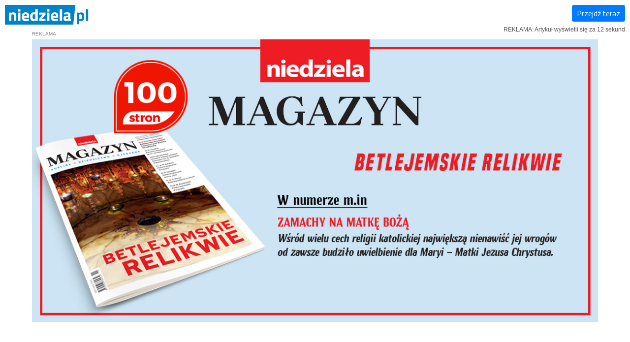

--- FILE ---
content_type: text/html; charset=UTF-8
request_url: https://bielsko.niedziela.pl/artykul/79717/Bp-Przybylski-Jezus-zyje-i-chce-dzialac-w
body_size: 41168
content:

<!DOCTYPE html>
<html lang="pl">

<head>
    <meta charset="UTF-8">
    <meta http-equiv="Cache-Control" content="no-cache">
    <meta name="viewport" content="width=device-width, initial-scale=1">
    <meta name="keywords" content="Częstochowa,bp Andrzej Przybylski,Wigilia Paschalna,personalna parafia akademicka św. Ireneusza,Niedziela,tygodnik katolicki">
    <meta name="news_keywords" content="Częstochowa,bp Andrzej Przybylski,Wigilia Paschalna,personalna parafia akademicka św. Ireneusza,Niedziela,tygodnik katolicki">
    <meta name="description" content="– Kościół będzie piękny jeśli tej nocy odnowimy naszą miłość do niego – powiedział bp Andrzej Przybylski który przewodniczył Liturgii">

    
    <meta name="csrf-param" content="_csrf-frontend">
<meta name="csrf-token" content="1om0UIJRQ2Wy7vFqio-T-BRda-hWpTi-E3FpZ4aYyI2j2MUftAAZVP-5mV282sCqXTAlowHxbo8nEAxQ4P-fyA==">
    <title>Bp Przybylski: Jezus żyje i chce działać w moim i twoim życiu | Niedziela.pl</title>
    <link rel="dns-prefetch" href="//fonts.googleapis.com">
    <link rel="apple-touch-icon" sizes="57x57" href="https://www.niedziela.pl/apple-icon-57x57.png">
    <link rel="apple-touch-icon" sizes="60x60" href="https://www.niedziela.pl/apple-icon-60x60.png">
    <link rel="apple-touch-icon" sizes="72x72" href="https://www.niedziela.pl/apple-icon-72x72.png">
    <link rel="apple-touch-icon" sizes="76x76" href="https://www.niedziela.pl/apple-icon-76x76.png">
    <link rel="apple-touch-icon" sizes="114x114" href="https://www.niedziela.pl/apple-icon-114x114.png">
    <link rel="apple-touch-icon" sizes="120x120" href="https://www.niedziela.pl/apple-icon-120x120.png">
    <link rel="apple-touch-icon" sizes="144x144" href="https://www.niedziela.pl/apple-icon-144x144.png">
    <link rel="apple-touch-icon" sizes="152x152" href="https://www.niedziela.pl/apple-icon-152x152.png">
    <link rel="apple-touch-icon" sizes="180x180" href="https://www.niedziela.pl/apple-icon-180x180.png">
    <link rel="icon" type="image/png" sizes="192x192" href="https://www.niedziela.pl/android-icon-192x192.png">
    <link rel="icon" type="image/png" sizes="32x32" href="https://www.niedziela.pl/favicon-32x32.png">
    <link rel="icon" type="image/png" sizes="96x96" href="https://www.niedziela.pl/favicon-96x96.png">
    <link rel="icon" type="image/png" sizes="16x16" href="https://www.niedziela.pl/favicon-16x16.png">
    <link rel="manifest" href="https://www.niedziela.pl/manifest.json">
    <meta name="msapplication-TileColor" content="#ffffff">
    <meta name="msapplication-TileImage" content="https://www.niedziela.pl/ms-icon-144x144.png">
    <meta name="theme-color" content="#ffffff">

            <link rel="canonical" href="https://bielsko.niedziela.pl/artykul/79717/Bp-Przybylski-Jezus-zyje-i-chce-dzialac-w-moim-i-twoim-zyciu">
                <link rel="alternate" media="only screen and (max-width: 640px)" href="https://m.niedziela.pl/artykul/79717/Bp-Przybylski-Jezus-zyje-i-chce-dzialac-w-moim-i-twoim-zyciu" />
        <link rel="preconnect" href="https://fonts.googleapis.com">
    <link rel="preconnect" href="https://fonts.gstatic.com" crossorigin>
    <link href="https://fonts.googleapis.com/css?family=Titillium+Web:400,400i,700,700i,900|PT+Serif:400,400i,700,700i&display=swap&subset=latin-ext" rel="stylesheet">
    
            <link rel="preload" fetchpriority="high" as="image" href="https://www.niedziela.pl/img/fullpageads-magazyn-11-9.jpg" type="image/jpeg">
        
    <link href="/assets/css-compress/56781ea48beaee8f594ddf99d6a697a4.css?v=1747649900" rel="stylesheet">
    <script src="/js/scriptEmail.js"></script>

    
<meta property="og:site_name" content="niedziela.pl"/>
<meta property="og:title" content="Bp Przybylski: Jezus żyje i chce działać w moim i twoim życiu"/>
<meta property="og:type" content="article"/>
<meta property="og:url" content="https://bielsko.niedziela.pl/artykul/79717"/>
<meta property="og:image" content="https://www.niedziela.pl/gifs/portaln/624x400/1650149988.jpg"/>
<meta property="og:image:type" content="image/jpeg"/>
<meta property="og:image:alt" content="Bp Przybylski: Jezus żyje i chce działać w moim i twoim życiu"/>
<meta property="og:image:width" content="624">
<meta property="og:image:height" content="400">
<meta property="og:description" content="– Kościół będzie piękny, jeśli tej nocy odnowimy naszą miłość do niego – powiedział bp Andrzej Przybylski, który przewodniczył Liturgii Wigilii Paschalnej w personalnej parafii akademickiej św. Ireneusza Biskupa i Męczennika w Częstochowie."/>
<meta property="twitter:title" content="Bp Przybylski: Jezus żyje i chce działać w moim i twoim życiu">
<meta property="twitter:description" content="– Kościół będzie piękny, jeśli tej nocy odnowimy naszą miłość do niego – powiedział bp Andrzej Przybylski, który przewodniczył Liturgii Wigilii Paschalnej w personalnej parafii akademickiej św. Ireneusza Biskupa i Męczennika w Częstochowie."/>
<meta property="twitter:image" content="https://www.niedziela.pl/gifs/portaln/624x400/1650149988.jpg">
<meta property="twitter:image:src" content="https://www.niedziela.pl/gifs/portaln/624x400/1650149988.jpg"/>
<meta property="twitter:image:width" content="624"/>
<meta property="twitter:image:height" content="400"/>
<meta property="twitter:image:type" content="image/jpeg"/>
<meta property="twitter:card" content="summary_large_image">
<meta property="twitter:site" content="@niedziela_pl">
<meta property="twitter:creator" content="@niedziela_pl">
    
    


<script type="application/ld+json">
{
  "@context": "https://schema.org",
  "@type": "Article",
  "headline": "Bp Przybylski: Jezus żyje i chce działać w moim i twoim życiu",
  "description": "– Kościół będzie piękny, jeśli tej nocy odnowimy naszą miłość do niego – powiedział bp Andrzej Przybylski, który przewodniczył Liturgii Wigilii Paschalnej w personalnej parafii akademickiej św. Ireneusza Biskupa i Męczennika w Częstochowie.",
  "image": "https://www.niedziela.pl/gifs/portaln/624x400/1650149988.jpg",
  "author": {
    "@type": "Person",
    "name": "Maciej Orman",
    "url": ""
  },
  "publisher": {
    "@type": "Organization",
    "name": "Portal niedziela.pl",
    "logo": {
      "@type": "ImageObject",
      "url": "https://www.niedziela.pl/img/logo.jpg"
    }
  },
  "datePublished": "2022-04-17",
  "dateModified": "2022-04-17"
}
</script>
            <!-- Google tag (gtag.js) -->
        <script async src="https://www.googletagmanager.com/gtag/js?id=G-TTVG1D7P8F"></script>
        <script>
            window.dataLayer = window.dataLayer || [];

            function gtag() {
                dataLayer.push(arguments);
            }
            gtag('js', new Date());

            gtag('config', 'G-TTVG1D7P8F');
                    </script>
                <script async src="//pagead2.googlesyndication.com/pagead/js/adsbygoogle.js"></script>

        
    </head>

<body>
    
    

<div class="slide-bar border-solid-bottom w-100 px-2x">
    <div class="container">
        <div class="row">

                            <div class="col-4 pl-main">
                                <a href="https://niedziela.pl" class="slide-bar-logo d-none d-md-inline d-inline font-weight-bold color-logo" data-clicksmap="site:artykul - Slidebar Logo - https://niedziela.pl"><div class="pull-left" style = "height: 62px"><img src="/img/logo.jpg" alt="" style="height: 50px;"><span class="background-label color-light pull-left" style="height: 62px"><svg xmlns="http://www.w3.org/2000/svg" width="40" height="40" fill="currentColor" class="icon icon-chevron-left boxsize-1" style="height: 30px" viewBox="0 0 40 40"><g transform="matrix(1,0,0,-1,349.28814,1330.9831)">
            <path d="M-341.061,1310.983c0,0.832,0.296,1.559,0.888,2.182
                l15.633,15.608c0.591,0.592,1.311,0.888,2.157,0.888c0.848,0,1.566-0.296,2.158-0.888l1.822-1.798
                c0.591-0.623,0.887-1.351,0.887-2.182c0-0.848-0.296-1.566-0.887-2.158l-11.652-11.653l11.652-11.628
                c0.591-0.624,0.887-1.351,0.887-2.182c0-0.848-0.296-1.566-0.887-2.158l-1.822-1.798c-0.575-0.607-1.295-0.911-2.158-0.911
                s-1.582,0.304-2.157,0.911l-15.633,15.609C-340.765,1309.417-341.061,1310.136-341.061,1310.983z"/>
        </g></svg></span></div></a>
            </div>

        
            
            
            <div class="col-5">
                <aside class="pull-right">

                    
                    


        
        <p class="slidebar-social pt-half px-main">
                    <a href="/wsparcie" class="btn btn-danger mr-half font-weight-bold" style="font-size: .8rem;" data-clicksmap="index-AsideRedBtnDonation-Desktop">Wspieram <svg xmlns="http://www.w3.org/2000/svg" width="16" height="16" fill="currentColor" class="bi bi-cash-coin" viewBox="0 0 16 16">
  <path fill-rule="evenodd" d="M11 15a4 4 0 1 0 0-8 4 4 0 0 0 0 8zm5-4a5 5 0 1 1-10 0 5 5 0 0 1 10 0z"></path>
  <path d="M9.438 11.944c.047.596.518 1.06 1.363 1.116v.44h.375v-.443c.875-.061 1.386-.529 1.386-1.207 0-.618-.39-.936-1.09-1.1l-.296-.07v-1.2c.376.043.614.248.671.532h.658c-.047-.575-.54-1.024-1.329-1.073V8.5h-.375v.45c-.747.073-1.255.522-1.255 1.158 0 .562.378.92 1.007 1.066l.248.061v1.272c-.384-.058-.639-.27-.696-.563h-.668zm1.36-1.354c-.369-.085-.569-.26-.569-.522 0-.294.216-.514.572-.578v1.1h-.003zm.432.746c.449.104.655.272.655.569 0 .339-.257.571-.709.614v-1.195l.054.012z"></path>
  <path d="M1 0a1 1 0 0 0-1 1v8a1 1 0 0 0 1 1h4.083c.058-.344.145-.678.258-1H3a2 2 0 0 0-2-2V3a2 2 0 0 0 2-2h10a2 2 0 0 0 2 2v3.528c.38.34.717.728 1 1.154V1a1 1 0 0 0-1-1H1z"></path>
  <path d="M9.998 5.083 10 5a2 2 0 1 0-3.132 1.65 5.982 5.982 0 0 1 3.13-1.567z"></path>
</svg></a>
                                                
                    <span class="rating-btn-text text-uppercase">Ocena:</span> <span class="rating-btn-container"><svg xmlns="http://www.w3.org/2000/svg" width="40" height="40" fill="currentColor" class="icon icon-thumb-up boxsize-1 text-success" style="" viewBox="0 0 40 40"><g>
        <path d="M11.581,17.757c-0.107-0.354-0.323-0.67-0.624-0.904c-0.32-0.249-0.717-0.378-1.122-0.378h-6.23
            c-0.998,0-1.806,0.809-1.806,1.806v14.781c0,0.105,0.005,0.615,0.01,1.178c0.008,0.954,0.783,1.722,1.736,1.723l6.151,0.011
            c0.828,0,1.586-0.569,1.861-1.333c0.009,0.003,0.017,0.007,0.024,0.012V17.757z"/>
        <path d="M38.789,23.544c-0.044-0.827-0.423-1.595-1.067-2.161c-0.269-0.235-0.569-0.425-0.892-0.565
            c0.135-0.083,0.264-0.175,0.387-0.274c0.769-0.618,1.192-1.424,1.192-2.27c0-0.795-0.295-1.557-0.831-2.144
            c-0.533-0.583-1.259-0.946-2.041-1.021l-0.297-0.016H24.486c0.108-0.754,0.337-2.225,0.647-3.715
            c0.198-0.94,0.41-2.195,0.294-3.564c-0.12-1.411-0.562-2.734-1.349-4.046c-1.002-1.672-2.25-2.023-3.12-2.023
            c-0.777,0-1.328,0.275-1.388,0.307l-0.234,0.121l-0.013,0.264c-0.003,0.054-0.283,5.444-0.46,6.681
            c-0.07,0.493-0.689,2.602-1.959,4.675c-1.654,2.701-3.366,3.652-4.656,3.931v17.049c2.892,1.453,6.146,2.217,9.456,2.217h9.844
            c1.281,0,2.442-0.794,2.885-1.977c0.415-1.105,0.266-2.143-0.364-2.898c0.703-0.05,1.376-0.331,1.907-0.801
            c0.595-0.526,0.967-1.248,1.05-2.031c0.096-0.919-0.201-1.798-0.779-2.451c0.635-0.126,1.215-0.445,1.672-0.928
            C38.526,25.265,38.834,24.426,38.789,23.544z"/>
        </g></svg><span class="badge p-0 pr-quarter text-success">+4</span>
                    <svg xmlns="http://www.w3.org/2000/svg" width="40" height="40" fill="currentColor" class="icon icon-thumb-up boxsize-1 text-danger" style="" viewBox="0 0 40 40"><g>
        <path d="M11.581,17.757c-0.107-0.354-0.323-0.67-0.624-0.904c-0.32-0.249-0.717-0.378-1.122-0.378h-6.23
            c-0.998,0-1.806,0.809-1.806,1.806v14.781c0,0.105,0.005,0.615,0.01,1.178c0.008,0.954,0.783,1.722,1.736,1.723l6.151,0.011
            c0.828,0,1.586-0.569,1.861-1.333c0.009,0.003,0.017,0.007,0.024,0.012V17.757z"/>
        <path d="M38.789,23.544c-0.044-0.827-0.423-1.595-1.067-2.161c-0.269-0.235-0.569-0.425-0.892-0.565
            c0.135-0.083,0.264-0.175,0.387-0.274c0.769-0.618,1.192-1.424,1.192-2.27c0-0.795-0.295-1.557-0.831-2.144
            c-0.533-0.583-1.259-0.946-2.041-1.021l-0.297-0.016H24.486c0.108-0.754,0.337-2.225,0.647-3.715
            c0.198-0.94,0.41-2.195,0.294-3.564c-0.12-1.411-0.562-2.734-1.349-4.046c-1.002-1.672-2.25-2.023-3.12-2.023
            c-0.777,0-1.328,0.275-1.388,0.307l-0.234,0.121l-0.013,0.264c-0.003,0.054-0.283,5.444-0.46,6.681
            c-0.07,0.493-0.689,2.602-1.959,4.675c-1.654,2.701-3.366,3.652-4.656,3.931v17.049c2.892,1.453,6.146,2.217,9.456,2.217h9.844
            c1.281,0,2.442-0.794,2.885-1.977c0.415-1.105,0.266-2.143-0.364-2.898c0.703-0.05,1.376-0.331,1.907-0.801
            c0.595-0.526,0.967-1.248,1.05-2.031c0.096-0.919-0.201-1.798-0.779-2.451c0.635-0.126,1.215-0.445,1.672-0.928
            C38.526,25.265,38.834,24.426,38.789,23.544z"/>
        </g></svg><span class="badge p-0 pr-main text-danger">0</span></span> 
                                        
            <span class="social-btn-text text-uppercase">Podziel się:</span> <a href="https://www.facebook.com/sharer/sharer.php?u=https://bielsko.niedziela.pl/artykul/79717/Bp-Przybylski-Jezus-zyje-i-chce-dzialac-w" class="pr-quarter" target="fb" data-clicksmap="site:artykul - SocialBar - Facebook - https://www.facebook.com/sharer/sharer.php?u=https://bielsko.niedziela.pl/artykul/79717/Bp-Przybylski-Jezus-zyje-i-chce-dzialac-w"><svg xmlns="http://www.w3.org/2000/svg" width="40" height="40" fill="currentColor" class="icon icon-facebook boxsize-1" style="" viewBox="0 0 40 40"><path d="M20,39.072L20,39.072C9.511,39.072,0.929,30.49,0.929,20S9.511,0.928,20,0.928
            C30.489,0.928,39.072,9.51,39.072,20S30.489,39.072,20,39.072"/>
        <path fill="#FFFFFF" d="M24.348,22.242l0.562-4.343h-4.302v-2.774c0-1.257,0.352-2.114,2.153-2.114l2.299-0.001V9.125
            c-0.396-0.052-1.761-0.171-3.35-0.171c-3.318,0-5.586,2.024-5.586,5.742v3.203h-3.751v4.343h3.751v10.204h4.484V22.242H24.348z"/></svg></a> 
            <a href="https://twitter.com/intent/tweet?url=https://bielsko.niedziela.pl/artykul/79717/Bp-Przybylski-Jezus-zyje-i-chce-dzialac-w&text=Bp+Przybylski%3A+Jezus+%C5%BCyje+i+chce+dzia%C5%82a%C4%87+w+moim+i+twoim+%C5%BCyciu&via=niedziela_pl" class="pr-quarter" target="twitter" data-clicksmap="site:artykul - Socialbar - Twitter - https://twitter.com/intent/tweet?url=https://bielsko.niedziela.pl/artykul/79717/Bp-Przybylski-Jezus-zyje-i-chce-dzialac-w&text=Bp+Przybylski%3A+Jezus+%C5%BCyje+i+chce+dzia%C5%82a%C4%87+w+moim+i+twoim+%C5%BCyciu&via=niedziela_pl"><svg xmlns="http://www.w3.org/2000/svg" width="40" height="40" fill="currentColor" class="icon icon-x boxsize-1" style="" viewBox="0 0 40 40"><path d="M1.929,2.141l14.734,19.701L1.836,37.859h3.337l12.981-14.024l10.488,14.024H40L24.436,17.051l13.801-14.91
            h-3.338L22.943,15.057L13.285,2.141H1.929z M6.836,4.599h5.217L35.09,35.401h-5.217L6.836,4.599z"/></svg></a>            <a href="mailto:?to=&subject=Bp Przybylski: Jezus żyje i chce działać w moim i twoim życiu &body=https://bielsko.niedziela.pl/artykul/79717/Bp-Przybylski-Jezus-zyje-i-chce-dzialac-w" class="pr-quarter" data-clicksmap="site:artykul - Socialbar - Mail - mailto:?to=&subject=Bp Przybylski: Jezus żyje i chce działać w moim i twoim życiu &body=https://bielsko.niedziela.pl/artykul/79717/Bp-Przybylski-Jezus-zyje-i-chce-dzialac-w"><svg xmlns="http://www.w3.org/2000/svg" width="40" height="40" fill="currentColor" class="icon icon-email boxsize-1" style="" viewBox="0 0 40 40"><g>
            <path d="M38.342,15.33l-4.455-3.461v-2.59c0-1.934-1.574-3.507-3.508-3.507h-4.342L21.02,1.874
                C20.739,1.649,20.374,1.521,20,1.521l0,0c-0.373,0-0.738,0.127-1.029,0.36l-5.007,3.89H9.622c-1.934,0-3.507,1.573-3.507,3.507
                v2.59L1.659,15.33c-0.25,0.194-0.397,0.494-0.397,0.811v21.313c0,0.566,0.459,1.026,1.026,1.026h0.627H20h17.085h0.626
                c0.567,0,1.026-0.459,1.026-1.026V16.14C38.738,15.823,38.593,15.524,38.342,15.33z M33.887,14.724l2.436,1.887l-2.436,1.873
                V14.724z M20,3.976l2.319,1.795h-4.674L20,3.976z M8.167,9.278c0-0.8,0.654-1.454,1.454-1.454h20.757
                c0.8,0,1.454,0.654,1.454,1.454v10.783l-9.557,7.345l-1.958-1.15c-0.099-0.057-0.208-0.086-0.317-0.086s-0.219,0.029-0.317,0.086
                l-1.959,1.15l-9.557-7.388V9.278z M6.114,14.559v3.873l-2.523-1.95L6.114,14.559z M3.542,18.042L16.559,28.09L3.542,35.731V18.042z
                 M20,36.199H5.221L20,27.523l14.779,8.675H20z M36.459,35.731L23.441,28.09l13.018-10.047V35.731z"/>
            <path d="M23.143,24.446c0.744-0.161,1.416-0.396,2.016-0.703c0.6-0.308,1.123-0.687,1.569-1.137
                c0.448-0.449,0.811-0.794,1.09-1.534h-1.711c-0.477,0.74-1.06,1.065-1.747,1.397s-1.527,0.557-2.518,0.674
                c-1.247,0.129-2.366,0.084-3.356-0.132c-0.99-0.217-1.835-0.584-2.533-1.101c-0.699-0.517-1.232-1.156-1.598-1.919
                c-0.367-0.763-0.55-1.605-0.55-2.526c0-0.69,0.085-1.368,0.257-2.032c0.171-0.664,0.42-1.269,0.747-1.814
                c0.37-0.627,0.83-1.152,1.381-1.578c0.551-0.426,1.191-0.752,1.919-0.98c0.729-0.228,1.528-0.341,2.401-0.341
                c0.856,0,1.623,0.118,2.3,0.353c0.678,0.236,1.246,0.563,1.707,0.98c0.459,0.417,0.813,0.91,1.056,1.477
                c0.243,0.568,0.365,1.173,0.365,1.815c0,0.771-0.17,1.481-0.51,2.132c-0.341,0.651-0.738,1.165-1.196,1.542
                c-0.458,0.378-0.831,0.566-1.121,0.566c-0.085,0-0.159-0.035-0.221-0.104c-0.062-0.069-0.092-0.166-0.092-0.289
                c0-0.118,0.037-0.369,0.112-0.733l1.22-5.768h-2.119l-0.201,0.901c-0.449-0.723-1.156-1.079-2.12-1.079
                c-0.84,0-1.594,0.263-2.26,0.782c-0.667,0.52-1.181,1.188-1.542,2.001c-0.361,0.814-0.542,1.642-0.542,2.482
                c0,0.809,0.176,1.489,0.526,2.041c0.351,0.551,0.81,0.944,1.377,1.176c0.567,0.233,1.153,0.29,1.759,0.169
                c0.604-0.121,1.139-0.411,1.606-0.872c0.08,0.321,0.241,0.556,0.482,0.704c0.24,0.147,0.578,0.22,1.012,0.22
                c0.749,0,1.447-0.159,2.096-0.478c0.647-0.318,1.21-0.752,1.689-1.301c0.48-0.549,0.849-1.167,1.105-1.855
                c0.256-0.688,0.385-1.391,0.385-2.108c0-0.92-0.16-1.762-0.478-2.525c-0.318-0.763-0.78-1.422-1.386-1.98
                c-0.604-0.556-1.332-0.983-2.18-1.28c-0.849-0.297-1.781-0.446-2.798-0.446c-1.242,0-2.378,0.206-3.409,0.618
                c-1.03,0.413-1.903,0.984-2.618,1.715c-0.715,0.73-1.262,1.591-1.643,2.582c-0.38,0.99-0.57,2.055-0.57,3.196
                c0,1.092,0.185,2.089,0.555,2.991c0.369,0.902,0.914,1.678,1.634,2.329c0.72,0.651,1.607,1.148,2.662,1.494
                c1.054,0.345,2.24,0.518,3.557,0.518C21.588,24.687,22.398,24.606,23.143,24.446z M21.07,17.632
                c-0.197,0.613-0.488,1.12-0.871,1.521c-0.383,0.402-0.825,0.603-1.329,0.603c-0.433,0-0.784-0.171-1.052-0.514
                s-0.401-0.835-0.401-1.477c0-0.627,0.102-1.233,0.305-1.819c0.204-0.586,0.494-1.063,0.872-1.429
                c0.377-0.367,0.802-0.55,1.273-0.55c0.235,0,0.446,0.044,0.63,0.132c0.186,0.088,0.343,0.218,0.474,0.39
                c0.131,0.171,0.23,0.371,0.297,0.598s0.101,0.483,0.101,0.767C21.368,16.426,21.27,17.019,21.07,17.632z"/>
        </g></svg></a>        </p>  

                 </aside>
            </div>

        </div>
    </div>
</div>

    <div id="page-wrap">


        
<div class="wrap background-light scroll-Start ">

        <nav class="navbar navbar-expand container nav-flex-basis-auto">

  <div class="navbar-collapse collapse dual-nav order-0">
    <ul class="navbar-nav">
      <li class="nav-item megamenu px-half yamm-fw">
        <a href="#" data-toggle="dropdown" aria-haspopup="true" aria-expanded="false" class="nav-link menu-icon">
            <svg xmlns="http://www.w3.org/2000/svg" width="40" height="40" fill="currentColor" class="icon icon-menu " style="" viewBox="0 0 40 40"><g>
            <path d="M20.094,18.245c4.968,0,9.938-0.003,14.908,0.003c1.299,0.001,2.123,0.815,1.996,1.934
                c-0.094,0.827-0.685,1.44-1.512,1.545c-0.28,0.035-0.566,0.031-0.85,0.031C24.863,21.76,15.091,21.76,5.319,21.76
                c-1.504,0-2.333-0.629-2.33-1.765c0.003-1.141,0.816-1.75,2.34-1.75C10.25,18.245,15.172,18.245,20.094,18.245z"/>
            <g>
                <path d="M20.094,31.745c4.969,0.001,9.938-0.003,14.908,0.003c1.299,0.002,2.123,0.815,1.996,1.935
                    c-0.094,0.827-0.685,1.44-1.512,1.545c-0.28,0.035-0.566,0.031-0.85,0.031C24.863,35.26,15.091,35.26,5.319,35.26
                    c-1.504,0-2.333-0.629-2.33-1.765c0.003-1.141,0.816-1.749,2.34-1.75C10.25,31.744,15.172,31.745,20.094,31.745z"/>
            </g>
            <g>
                <path d="M20.094,4.245c4.969,0.001,9.938-0.003,14.908,0.003c1.299,0.002,2.123,0.815,1.996,1.935
                    c-0.094,0.827-0.685,1.44-1.512,1.545c-0.28,0.035-0.566,0.031-0.85,0.031C24.863,7.76,15.091,7.76,5.319,7.76
                    c-1.504,0-2.333-0.629-2.33-1.765c0.003-1.141,0.816-1.749,2.34-1.75C10.25,4.244,15.172,4.245,20.094,4.245z"/>
            </g>
        </g></svg>        </a>

                    
<div id="megamenuContainer" class="dropdown-menu background-gray3 p-main shadow">
  <div class="yamm-content">
    <div class="container-fluid">
      <div class="row">
        <div class="col-10 col-md-10">

                                    <div class="pb-half">
                <div class="row">
                  <div class="col-2 col-md-2">
                    <h6 class="text-right font-weight-bold text-uppercase pr-main" style="line-height: 1.5"><a class="text-smallpb-0" href="/dzial/1/Kosciol">Kościół</a></h6>
                  </div>
                  <div class="col-10 col-md-10">

                    <ul class="list-inline">
                                              <li class="list-inline-item"><a class="text-small pb-0" href="/dzial/143/Leon-XIV">Leon XIV</a></li>
                                              <li class="list-inline-item"><a class="text-small pb-0" href="/dzial/100/Franciszek">Franciszek </a></li>
                                              <li class="list-inline-item"><a class="text-small pb-0" href="/dzial/2/Benedykt-XVI">Benedykt XVI</a></li>
                                              <li class="list-inline-item"><a class="text-small pb-0" href="/dzial/3/Jan-Pawel-II">Jan Paweł II</a></li>
                                              <li class="list-inline-item"><a class="text-small pb-0" href="/dzial/140/Wielcy-kaplani">Wielcy kapłani</a></li>
                                              <li class="list-inline-item"><a class="text-small pb-0" href="/dzial/6/Wiara">Wiara</a></li>
                                              <li class="list-inline-item"><a class="text-small pb-0" href="/dzial/4/Polska">Polska</a></li>
                                              <li class="list-inline-item"><a class="text-small pb-0" href="/dzial/32/W-diecezjach">W diecezjach</a></li>
                                              <li class="list-inline-item"><a class="text-small pb-0" href="/dzial/113/Watykan">Watykan</a></li>
                                              <li class="list-inline-item"><a class="text-small pb-0" href="/dzial/118/Europa">Europa</a></li>
                                              <li class="list-inline-item"><a class="text-small pb-0" href="/dzial/124/Afryka">Afryka</a></li>
                                              <li class="list-inline-item"><a class="text-small pb-0" href="/dzial/5/Swiat">Świat</a></li>
                                          </ul>
                  </div>
                </div>
              </div>
                                                <div class="pb-half">
                <div class="row">
                  <div class="col-2 col-md-2">
                    <h6 class="text-right font-weight-bold text-uppercase pr-main" style="line-height: 1.5"><a class="text-smallpb-0" href="/dzial/12/Wiadomosci">Wiadomości</a></h6>
                  </div>
                  <div class="col-10 col-md-10">

                    <ul class="list-inline">
                                              <li class="list-inline-item"><a class="text-small pb-0" href="/dzial/13/Rodzina">Rodzina</a></li>
                                              <li class="list-inline-item"><a class="text-small pb-0" href="/dzial/15/Zdrowie">Zdrowie</a></li>
                                              <li class="list-inline-item"><a class="text-small pb-0" href="/dzial/16/Edukacja">Edukacja</a></li>
                                              <li class="list-inline-item"><a class="text-small pb-0" href="/dzial/17/Kultura">Kultura</a></li>
                                              <li class="list-inline-item"><a class="text-small pb-0" href="/dzial/38/Komentarze">Komentarze</a></li>
                                              <li class="list-inline-item"><a class="text-small pb-0" href="/dzial/46/Gospodarka">Gospodarka</a></li>
                                              <li class="list-inline-item"><a class="text-small pb-0" href="/dzial/55/Polityka">Polityka</a></li>
                                              <li class="list-inline-item"><a class="text-small pb-0" href="/dzial/125/Konflikty-zbrojne">Konflikty zbrojne</a></li>
                                              <li class="list-inline-item"><a class="text-small pb-0" href="/dzial/126/Terroryzm">Terroryzm</a></li>
                                          </ul>
                  </div>
                </div>
              </div>
                                                <div class="pb-half">
                <div class="row">
                  <div class="col-2 col-md-2">
                    <h6 class="text-right font-weight-bold text-uppercase pr-main" style="line-height: 1.5"><a class="text-smallpb-0" href="/dzial/22/W-wolnej-chwili">W wolnej chwili</a></h6>
                  </div>
                  <div class="col-10 col-md-10">

                    <ul class="list-inline">
                                              <li class="list-inline-item"><a class="text-small pb-0" href="/dzial/23/Turystyka">Turystyka</a></li>
                                              <li class="list-inline-item"><a class="text-small pb-0" href="/dzial/24/Sport">Sport</a></li>
                                              <li class="list-inline-item"><a class="text-small pb-0" href="/dzial/25/Nauka">Nauka</a></li>
                                              <li class="list-inline-item"><a class="text-small pb-0" href="/dzial/26/Z-zakonnej-kuchni">Z zakonnej kuchni</a></li>
                                              <li class="list-inline-item"><a class="text-small pb-0" href="/dzial/132/Porady">Porady</a></li>
                                          </ul>
                  </div>
                </div>
              </div>
                                                      <div class="pb-half">
            <div class="row">
              <div class="col-2 col-md-2">
                <h6 class="text-right font-weight-bold text-uppercase pr-main text-color" style="line-height: 1.5">Nasze serwisy</h6>
              </div>
              <div class="col-10 col-md-10">

                <ul class="list-inline">
                  <li class="list-inline-item"><a class="text-small pb-0" href="https://niezbednik.niedziela.pl">Niezbędnik katolika</a></li>
                  <li class="list-inline-item"><a class="text-small pb-0" href="https://ksiegarnia.niedziela.pl">Księgarnia</a></li>
                  <li class="list-inline-item"><a class="text-small pb-0" href="https://tv.niedziela.pl">Studio TV</a></li>
                  <li class="list-inline-item"><a class="text-small pb-0" href="https://fm.niedziela.pl">Studio radiowe</a></li>
                  <li class="list-inline-item"><a class="text-small pb-0" href="/zdjecia">Fotogalerie</a></li>
                  <li class="list-inline-item"><a class="text-small pb-0" href="https://fundacja.niedziela.pl">Fundacja</a></li>
                </ul>
              </div>
            </div>
          </div>
                  </div>
        <div class="col-2 col-md-2 border-dotted-left mb-half">
          <p class="fs-2x text-center">
            <a href="https://www.facebook.com/tkniedziela" class="gap-left-2x" data-clicksmap="site:artykul - Header - https://www.facebook.com/tkniedziela"><svg xmlns="http://www.w3.org/2000/svg" width="40" height="40" fill="currentColor" class="icon icon-facebook boxsize-1" style="" viewBox="0 0 40 40"><path d="M20,39.072L20,39.072C9.511,39.072,0.929,30.49,0.929,20S9.511,0.928,20,0.928
            C30.489,0.928,39.072,9.51,39.072,20S30.489,39.072,20,39.072"/>
        <path fill="#FFFFFF" d="M24.348,22.242l0.562-4.343h-4.302v-2.774c0-1.257,0.352-2.114,2.153-2.114l2.299-0.001V9.125
            c-0.396-0.052-1.761-0.171-3.35-0.171c-3.318,0-5.586,2.024-5.586,5.742v3.203h-3.751v4.343h3.751v10.204h4.484V22.242H24.348z"/></svg></a>            <a href="https://twitter.com/niedziela_pl" data-clicksmap="site:artykul - Header - https://twitter.com/niedziela_pl"><svg xmlns="http://www.w3.org/2000/svg" width="40" height="40" fill="currentColor" class="icon icon-x boxsize-1" style="" viewBox="0 0 40 40"><path d="M1.929,2.141l14.734,19.701L1.836,37.859h3.337l12.981-14.024l10.488,14.024H40L24.436,17.051l13.801-14.91
            h-3.338L22.943,15.057L13.285,2.141H1.929z M6.836,4.599h5.217L35.09,35.401h-5.217L6.836,4.599z"/></svg></a>            <a href="https://www.instagram.com/tygodnik.niedziela" data-clicksmap="site:artykul - Header - https://www.instagram.com/tygodnik.niedziela"><svg xmlns="http://www.w3.org/2000/svg" width="40" height="40" fill="currentColor" class="icon icon-instagram boxsize-1" style="" viewBox="0 0 40 40"><path d="M28.183,1.384H12.281c-5.996,0-10.857,4.861-10.857,10.857v15.9C1.424,34.139,6.286,39,12.281,39h15.901
            c5.996,0,10.857-4.861,10.857-10.857v-15.9C39.04,6.245,34.179,1.384,28.183,1.384 M35.576,28.421c0,3.98-3.227,7.208-7.207,7.208
            H12.095c-3.979,0-7.207-3.228-7.207-7.208V12.149c0-3.98,3.228-7.207,7.207-7.207h16.274c3.98,0,7.207,3.227,7.207,7.207V28.421z"/>
        <path d="M20.232,10.525c-5.39,0-9.76,4.371-9.76,9.76c0,5.39,4.37,9.76,9.76,9.76c5.39,0,9.76-4.371,9.76-9.76
            C29.992,14.896,25.622,10.525,20.232,10.525 M20.232,26.611c-3.494,0-6.328-2.832-6.328-6.326c0-3.493,2.833-6.326,6.328-6.326
            s6.326,2.833,6.326,6.326C26.559,23.779,23.727,26.611,20.232,26.611"/>
        <path d="M30.317,7.88c-1.256,0-2.274,1.019-2.274,2.273c0,1.257,1.019,2.274,2.274,2.274
            c1.255,0,2.274-1.018,2.274-2.274C32.592,8.899,31.572,7.88,30.317,7.88"/></svg></a>            <a href="https://www.tiktok.com/@niedziela.pl" data-clicksmap="site:artykul - Header - https://www.tiktok.com/@niedziela.pl"><svg xmlns="http://www.w3.org/2000/svg" width="40" height="40" fill="currentColor" class="icon icon-instagram boxsize-1" style="" viewBox="0 0 40 40"><path d="M22.299,1.613h4.552c0.33,1.643,1.239,3.717,2.837,5.774c1.562,2.016,3.636,3.42,6.401,3.42v4.597
	c-4.029,0-7.057-1.871-9.193-4.204v15.696c0,6.348-5.145,11.492-11.492,11.492c-6.347,0-11.492-5.145-11.492-11.492
	s5.146-11.492,11.492-11.492V20c-3.808,0-6.896,3.088-6.896,6.895s3.087,6.896,6.896,6.896c3.808,0,6.896-3.089,6.896-6.896V1.613z"
	/>
</svg></a> 
            <br><a href="/rss" data-clicksmap="site:artykul - Header - /rss"><svg xmlns="http://www.w3.org/2000/svg" width="40" height="40" fill="currentColor" class="icon icon-rss boxsize-1" style="" viewBox="0 0 40 40"><g>
            <path d="M38.203,35.083c0,1.716-1.406,3.12-3.123,3.12H4.918c-1.716,0-3.121-1.404-3.121-3.12V4.919
                c0-1.718,1.404-3.122,3.121-3.122H35.08c1.717,0,3.123,1.404,3.123,3.122V35.083z"/>
            <g>
                <circle fill="#FFFFFF" cx="10.844" cy="29.157" r="2.492"/>
                <path fill="#FFFFFF" d="M31.648,31.649h-3.848c0-10.724-8.725-19.449-19.449-19.449V8.35C21.199,8.35,31.648,18.802,31.648,31.649
                    z"/>
                <path fill="#FFFFFF" d="M22.244,31.649h-3.848c0-5.539-4.507-10.046-10.045-10.046v-3.847
                    C16.012,17.756,22.244,23.989,22.244,31.649z"/>
            </g>
        </g></svg></a>            <a href="https://www.youtube.com/channel/UC0FTDWQLiOdAYHbSp4skcfQ" data-clicksmap="site:artykul - Header - https://www.youtube.com/channel/UC0FTDWQLiOdAYHbSp4skcfQ"><svg xmlns="http://www.w3.org/2000/svg" width="40" height="40" fill="currentColor" class="icon icon-youtube boxsize-1" style="" viewBox="0 0 40 40"><path d="M33.078,6.614H7.977c-4.798,0-6.748,3.889-6.748,8.69v9.191c0,4.799,2.154,8.69,6.954,8.69h24.693
            c4.798,0,6.439-3.891,6.439-8.69v-9.191C39.315,10.503,37.879,6.614,33.078,6.614 M16.774,25.111V14.689l9.984,5.211L16.774,25.111z
            "/></svg></a>          </p>
        </div>
      </div>
      <div class="row mt-half">
        <div class="col-12 col-md-12 pt-main link-light background-logo">
          <div class="row">
            <div class="col-3 col-md-3 pl-main">
              <img class="img-fluid" src="/images/okladki/ewydanie/202604.png" alt="" style="width: 100%">            </div>
            <div class="col-6 col-md-6 pl-main megamenu-content">
              <div class="row">
                <div class="col-12 col-md-12 pb-main">
                  <h2 class="font-weight-bold">
                    Niedziela 4/2026:
                    <span class="font-weight-normal pb-half">Moje życie z Biblią</span>
                  </h2>
                </div>

                <div class="col-12 col-md-12">
                  <div class="row">
                    <div class="col-12 col-md-12 pr-main pb-main">

                      <ul class="list-inline pb-main">

                        <li class="list-inline-item"><a class="text-uppercase" href="/prezentacja">[ Spis treści ]</a></li>
                        <li class="list-inline-item"><a class="text-uppercase" href="/prenumerata">[ prenumerata ]</a>                        <li class="list-inline-item"><a class="text-uppercase" href="https://e.niedziela.pl">[ e-wydanie ]</a>                        <li class="list-inline-item"><a class="text-uppercase" href="/newsletter">[ newsletter ]</a>                        <li class="list-inline-item"><a class="text-uppercase" href="/archiwum">[ archiwum ]</a></li>

                      </ul>
                      <p class="pt-main border-solid-top">Edycje diecezjalne</p>
                      <ul class="list-inline list-edycje">
                        

                          <li class="list-inline-item"><a href="https://bielsko.niedziela.pl" data-clicksmap="site:artykul - megamenu diecezje - https://bielsko.niedziela.pl">[ Niedziela bielsko-żywiecka ]</a></li>

                        

                          <li class="list-inline-item"><a href="https://czestochowa.niedziela.pl" data-clicksmap="site:artykul - megamenu diecezje - https://czestochowa.niedziela.pl">[ Niedziela częstochowska ]</a></li>

                        

                          <li class="list-inline-item"><a href="https://kielce.niedziela.pl" data-clicksmap="site:artykul - megamenu diecezje - https://kielce.niedziela.pl">[ Niedziela kielecka ]</a></li>

                        

                          <li class="list-inline-item"><a href="https://legnica.niedziela.pl" data-clicksmap="site:artykul - megamenu diecezje - https://legnica.niedziela.pl">[ Niedziela legnicka ]</a></li>

                        

                          <li class="list-inline-item"><a href="https://lublin.niedziela.pl" data-clicksmap="site:artykul - megamenu diecezje - https://lublin.niedziela.pl">[ Niedziela lubelska ]</a></li>

                        

                          <li class="list-inline-item"><a href="https://lodz.niedziela.pl" data-clicksmap="site:artykul - megamenu diecezje - https://lodz.niedziela.pl">[ Niedziela łódzka ]</a></li>

                        

                          <li class="list-inline-item"><a href="https://krakow.niedziela.pl" data-clicksmap="site:artykul - megamenu diecezje - https://krakow.niedziela.pl">[ Niedziela małopolska ]</a></li>

                        

                          <li class="list-inline-item"><a href="https://drohiczyn.niedziela.pl" data-clicksmap="site:artykul - megamenu diecezje - https://drohiczyn.niedziela.pl">[ Niedziela podlaska ]</a></li>

                        

                          <li class="list-inline-item"><a href="https://przemysl.niedziela.pl" data-clicksmap="site:artykul - megamenu diecezje - https://przemysl.niedziela.pl">[ Niedziela przemyska ]</a></li>

                        

                          <li class="list-inline-item"><a href="https://rzeszow.niedziela.pl" data-clicksmap="site:artykul - megamenu diecezje - https://rzeszow.niedziela.pl">[ Niedziela rzeszowska ]</a></li>

                        

                          <li class="list-inline-item"><a href="https://sandomierz.niedziela.pl" data-clicksmap="site:artykul - megamenu diecezje - https://sandomierz.niedziela.pl">[ Niedziela sandomierska ]</a></li>

                        

                          <li class="list-inline-item"><a href="https://sosnowiec.niedziela.pl" data-clicksmap="site:artykul - megamenu diecezje - https://sosnowiec.niedziela.pl">[ Niedziela sosnowiecka ]</a></li>

                        

                          <li class="list-inline-item"><a href="https://szczecin.niedziela.pl" data-clicksmap="site:artykul - megamenu diecezje - https://szczecin.niedziela.pl">[ Niedziela szczecińsko-kamieńska ]</a></li>

                        

                          <li class="list-inline-item"><a href="https://swidnica.niedziela.pl" data-clicksmap="site:artykul - megamenu diecezje - https://swidnica.niedziela.pl">[ Niedziela świdnicka ]</a></li>

                        

                          <li class="list-inline-item"><a href="https://torun.niedziela.pl" data-clicksmap="site:artykul - megamenu diecezje - https://torun.niedziela.pl">[ Niedziela toruńska ]</a></li>

                        

                          <li class="list-inline-item"><a href="https://warszawa.niedziela.pl" data-clicksmap="site:artykul - megamenu diecezje - https://warszawa.niedziela.pl">[ Niedziela warszawska ]</a></li>

                        

                          <li class="list-inline-item"><a href="https://wroclaw.niedziela.pl" data-clicksmap="site:artykul - megamenu diecezje - https://wroclaw.niedziela.pl">[ Niedziela wrocławska ]</a></li>

                        

                          <li class="list-inline-item"><a href="https://zamosc-lubaczow.niedziela.pl" data-clicksmap="site:artykul - megamenu diecezje - https://zamosc-lubaczow.niedziela.pl">[ Niedziela zamojsko-lubaczowska ]</a></li>

                        

                          <li class="list-inline-item"><a href="https://zielonagora-gorzow.niedziela.pl" data-clicksmap="site:artykul - megamenu diecezje - https://zielonagora-gorzow.niedziela.pl">[ Niedziela zielonogórsko-gorzowska ]</a></li>

                        

                          <li class="list-inline-item"><a href="https://plus.niedziela.pl" data-clicksmap="site:artykul - megamenu diecezje - https://plus.niedziela.pl">[ Niedziela Plus ]</a></li>

                                              </ul>
                    </div>
                    <!--
                                        <div class="col-md-6 px-main">
                                            <div class="embed-responsive embed-responsive-16by9">
                                            <iframe class="embed-responsive-item" src="//www.youtube.com/embed/48-vVdRFq4s?rel=0&wmode=transparent" wmode="opaque" frameborder="0" allowfullscreen></iframe>
                                            </div>
                                        </div>
                                        -->
                  </div>
                </div>
              </div>
            </div>
            <div class="col-3 col-md-3 pr-main" style="font-size: .8rem;">
              
                

              
<a class="person bubble-felieton" href="https://www.niedziela.pl/artykul/180631/nd/Slowo-zywe"  data-clicksmap="site:artykul - IndexPerson - indexWiadomosci - Gorny - https://www.niedziela.pl/artykul/180631/nd/Slowo-zywe">
<div class="bubble">
    <h5 class="text-center mb-half font-weight-bold">Edytorial</h5>
    <img class="mx-auto mb-half d-block " src="https://www.niedziela.pl/images/autorzy/jaroslaw-grabowski.png" alt="Red. Naczelny">
            <h4 class="font-serif"><i>Człowiek dzięki Biblii mądrzeje i pokornieje zarazem.</i></h4>
        
        <h3 class="text-right mt-quarter">
            <strong>Ks. Jarosław Grabowski</strong>
                        <br><span class="small">Red. Naczelny</span>
                    </h3>
</div>
</a>
                          </div>
          </div>
        </div>
      </div>

    </div>
  </div>
</div>      </li>

        <li class="nav-item megamenu yamm-fw">
        <a href="#" data-toggle="dropdown" aria-haspopup="true" aria-expanded="false" class="nav-link search-icon">
            <svg xmlns="http://www.w3.org/2000/svg" width="40" height="40" fill="currentColor" class="icon icon-search " style="" viewBox="0 0 40 40"><g>
            <path d="M37.186,31.024l-6.287-6.287c-0.524-0.524-1.222-0.815-1.962-0.815h-0.001c-0.122,0-0.23,0.054-0.349,0.069
                l-2.969-2.967c1.044-1.876,1.652-3.968,1.652-6.173c0-3.413-1.329-6.62-3.742-9.034c-2.412-2.414-5.623-3.745-9.035-3.745
                S7.872,3.403,5.459,5.817c-2.414,2.414-3.743,5.622-3.743,9.034c0,3.412,1.329,6.62,3.743,9.034
                c2.413,2.413,5.622,3.743,9.034,3.743c2.205,0,4.298-0.608,6.174-1.652l2.969,2.969c-0.104,0.823,0.113,1.679,0.743,2.31
                l6.287,6.288c0.525,0.524,1.224,0.814,1.963,0.814c0.741,0,1.438-0.29,1.962-0.814l2.595-2.594h0.002
                C38.266,33.866,38.266,32.106,37.186,31.024z M7.065,22.279c-1.984-1.983-3.077-4.622-3.077-7.428s1.093-5.444,3.077-7.428
                c1.984-1.986,4.622-3.08,7.428-3.08c2.806,0,5.444,1.093,7.43,3.08c4.094,4.095,4.094,10.76,0,14.855
                C17.827,26.378,11.161,26.374,7.065,22.279z M23.528,23.885c0.295-0.295,0.522-0.637,0.784-0.955l2.234,2.234l-1.74,1.737
                l-2.233-2.231C22.893,24.408,23.232,24.18,23.528,23.885z M35.579,33.343l-2.596,2.593c-0.254,0.255-0.451,0.257-0.709,0
                l-6.287-6.287c-0.197-0.195-0.197-0.517-0.002-0.712l2.597-2.597c0.128-0.126,0.276-0.146,0.354-0.146s0.227,0.02,0.356,0.148
                l6.287,6.288C35.774,32.826,35.774,33.148,35.579,33.343z"/>
            <path d="M8.923,9.28c-0.444,0.443-0.444,1.162,0,1.606c0.443,0.443,1.162,0.443,1.605,0
                c2.188-2.19,5.743-2.186,7.931,0c0.222,0.221,0.512,0.333,0.803,0.333s0.581-0.111,0.803-0.333c0.444-0.444,0.444-1.164,0-1.606
                C16.991,6.207,11.995,6.207,8.923,9.28z"/>
        </g></svg>        </a>
          
<div id="searchmenuContainer" class="dropdown-menu link-light background-gray2 py-3x shadow">
    <div class="yamm-content">
        <div class="container-fluid">
            <div class="row">
              <div class="col-6 col-md-6 offset-3 offset-md-3">
                   <form action="/znalezione">
                       <div class="input-group">
        <input type="search" placeholder="Szukaj..." name="q" class="form-control bigger">
        <div class="input-group-append">
        <button type="submit" class="btn btn-label"><svg xmlns="http://www.w3.org/2000/svg" width="40" height="40" fill="currentColor" class="icon icon-search " style="" viewBox="0 0 40 40"><g>
            <path d="M37.186,31.024l-6.287-6.287c-0.524-0.524-1.222-0.815-1.962-0.815h-0.001c-0.122,0-0.23,0.054-0.349,0.069
                l-2.969-2.967c1.044-1.876,1.652-3.968,1.652-6.173c0-3.413-1.329-6.62-3.742-9.034c-2.412-2.414-5.623-3.745-9.035-3.745
                S7.872,3.403,5.459,5.817c-2.414,2.414-3.743,5.622-3.743,9.034c0,3.412,1.329,6.62,3.743,9.034
                c2.413,2.413,5.622,3.743,9.034,3.743c2.205,0,4.298-0.608,6.174-1.652l2.969,2.969c-0.104,0.823,0.113,1.679,0.743,2.31
                l6.287,6.288c0.525,0.524,1.224,0.814,1.963,0.814c0.741,0,1.438-0.29,1.962-0.814l2.595-2.594h0.002
                C38.266,33.866,38.266,32.106,37.186,31.024z M7.065,22.279c-1.984-1.983-3.077-4.622-3.077-7.428s1.093-5.444,3.077-7.428
                c1.984-1.986,4.622-3.08,7.428-3.08c2.806,0,5.444,1.093,7.43,3.08c4.094,4.095,4.094,10.76,0,14.855
                C17.827,26.378,11.161,26.374,7.065,22.279z M23.528,23.885c0.295-0.295,0.522-0.637,0.784-0.955l2.234,2.234l-1.74,1.737
                l-2.233-2.231C22.893,24.408,23.232,24.18,23.528,23.885z M35.579,33.343l-2.596,2.593c-0.254,0.255-0.451,0.257-0.709,0
                l-6.287-6.287c-0.197-0.195-0.197-0.517-0.002-0.712l2.597-2.597c0.128-0.126,0.276-0.146,0.354-0.146s0.227,0.02,0.356,0.148
                l6.287,6.288C35.774,32.826,35.774,33.148,35.579,33.343z"/>
            <path d="M8.923,9.28c-0.444,0.443-0.444,1.162,0,1.606c0.443,0.443,1.162,0.443,1.605,0
                c2.188-2.19,5.743-2.186,7.931,0c0.222,0.221,0.512,0.333,0.803,0.333s0.581-0.111,0.803-0.333c0.444-0.444,0.444-1.164,0-1.606
                C16.991,6.207,11.995,6.207,8.923,9.28z"/>
        </g></svg></button>        </div>
                       </div>
        </form>
              </div>    
            </div>      
        </div>           
    </div>    
</div>
      </li>

    </ul>
  </div>
         
<div class="navbar-collapse justify-content-between align-items-center">
                <h1>
        <a href="https://niedziela.pl" class="mx-auto d-none d-inline header-logo" title="NIEDZIELA.pl - wiarygodna strona internetu" data-clicksmap="site:artykul - Header Logo - https://niedziela.pl"><img src="/img/logo.jpg" alt="NIEDZIELA.pl - wiarygodna strona internetu"></a>        </h1>
                    
    
                
    </div>

    <div class="navbar-collapse justify-content-end link-light">
        <a href="https://ksiegarnia.niedziela.pl" class="font-weight-bold text-uppercase mr-half px-half text-center" data-clicksmap="site:artykul - Header - ksiazki - https://ksiegarnia.niedziela.pl"><svg xmlns="http://www.w3.org/2000/svg" width="40" height="40" fill="currentColor" class="icon icon-book boxsize-1 color-logo-darker" style="margin-bottom: -.25em;" viewBox="0 0 40 40"><g>
            <path d="M38.119,37.946H2.426c-0.409,0-0.741-0.431-0.741-0.964V5.734c0-0.533,0.332-0.963,0.741-0.963h3.492
                c0.409,0,0.741,0.431,0.741,0.963c0,0.533-0.332,0.964-0.741,0.964h-2.75v29.32h34.209V6.698h-2.749
                c-0.409,0-0.741-0.431-0.741-0.964c0-0.533,0.332-0.963,0.741-0.963h3.491c0.409,0,0.741,0.431,0.741,0.963v31.249
                C38.86,37.515,38.528,37.946,38.119,37.946z"/>
            <path d="M20.272,37.854c-0.163,0-0.327-0.069-0.463-0.212c-2.913-3.042-6.573-4.716-10.307-4.716H5.918
                c-0.41,0-0.741-0.431-0.741-0.964c0-0.532,0.332-0.963,0.741-0.963h3.584c4.07,0,8.061,1.825,11.235,5.14
                c0.319,0.333,0.371,0.939,0.114,1.354C20.704,37.729,20.489,37.854,20.272,37.854z"/>
            <path d="M5.918,32.926c-0.41,0-0.741-0.431-0.741-0.964V2.401c0-0.532,0.332-0.964,0.741-0.964h3.584
                c4.07,0,8.061,1.825,11.235,5.139c0.319,0.333,0.371,0.94,0.114,1.354c-0.256,0.417-0.723,0.481-1.042,0.149
                c-2.913-3.041-6.573-4.716-10.307-4.716H6.659v28.598C6.659,32.495,6.327,32.926,5.918,32.926z"/>
            <path d="M17.351,11.069c-0.113,0-0.229-0.034-0.336-0.105c-2.313-1.538-4.912-2.35-7.513-2.35H8.43
                c-0.41,0-0.742-0.432-0.742-0.964S8.02,6.686,8.43,6.686h1.072c2.834,0,5.666,0.885,8.187,2.561
                c0.365,0.243,0.509,0.823,0.323,1.297C17.881,10.878,17.621,11.069,17.351,11.069z"/>
            <path d="M17.351,15.777c-0.113,0-0.229-0.034-0.336-0.105c-2.314-1.539-4.912-2.351-7.513-2.351H8.43
                c-0.41,0-0.742-0.432-0.742-0.963c0-0.533,0.332-0.964,0.742-0.964h1.072c2.834,0,5.665,0.886,8.187,2.562
                c0.365,0.242,0.509,0.824,0.323,1.297C17.881,15.586,17.621,15.777,17.351,15.777z"/>
            <path d="M17.351,20.485c-0.113,0-0.229-0.034-0.336-0.105c-2.315-1.538-4.913-2.351-7.513-2.351H8.43
                c-0.41,0-0.742-0.431-0.742-0.963c0-0.532,0.332-0.964,0.742-0.964h1.072c2.834,0,5.665,0.885,8.187,2.562
                c0.365,0.242,0.51,0.823,0.323,1.297C17.881,20.293,17.621,20.485,17.351,20.485z"/>
            <path d="M17.351,25.193c-0.113,0-0.229-0.034-0.336-0.105c-2.315-1.537-4.913-2.35-7.513-2.35H8.43
                c-0.41,0-0.742-0.432-0.742-0.964c0-0.532,0.332-0.964,0.742-0.964h1.072c2.834,0,5.665,0.884,8.187,2.562
                c0.365,0.242,0.51,0.822,0.323,1.297C17.881,25.001,17.621,25.193,17.351,25.193z"/>
            <path d="M17.351,29.901c-0.113,0-0.229-0.033-0.336-0.104c-2.313-1.538-4.912-2.351-7.513-2.351H8.43
                c-0.41,0-0.742-0.433-0.742-0.964c0-0.533,0.332-0.964,0.742-0.964h1.072c2.834,0,5.666,0.885,8.187,2.562
                c0.365,0.242,0.509,0.822,0.323,1.297C17.881,29.709,17.621,29.901,17.351,29.901z"/>
            <path d="M23.194,11.069c-0.27,0-0.529-0.191-0.66-0.525c-0.188-0.475-0.042-1.055,0.323-1.297
                c2.521-1.676,5.352-2.561,8.186-2.561h1.072c0.41,0,0.742,0.432,0.742,0.964s-0.332,0.964-0.742,0.964h-1.072
                c-2.601,0-5.198,0.812-7.512,2.35C23.424,11.035,23.309,11.069,23.194,11.069z"/>
            <path d="M23.194,15.777c-0.27,0-0.529-0.191-0.66-0.525c-0.188-0.473-0.042-1.055,0.323-1.297
                c2.521-1.676,5.353-2.562,8.186-2.562h1.072c0.41,0,0.742,0.432,0.742,0.964c0,0.532-0.332,0.963-0.742,0.963h-1.072
                c-2.6,0-5.198,0.812-7.512,2.351C23.424,15.743,23.309,15.777,23.194,15.777z"/>
            <path d="M23.194,20.485c-0.27,0-0.529-0.192-0.66-0.525c-0.188-0.474-0.042-1.055,0.323-1.297
                c2.522-1.676,5.354-2.562,8.186-2.562h1.072c0.41,0,0.742,0.432,0.742,0.964c0,0.532-0.332,0.963-0.742,0.963h-1.072
                c-2.6,0-5.198,0.813-7.512,2.351C23.424,20.451,23.309,20.485,23.194,20.485z"/>
            <path d="M23.194,25.193c-0.27,0-0.529-0.191-0.66-0.525c-0.188-0.475-0.042-1.055,0.323-1.297
                c2.522-1.677,5.354-2.562,8.186-2.562h1.072c0.41,0,0.742,0.433,0.742,0.964c0,0.532-0.332,0.964-0.742,0.964h-1.072
                c-2.6,0-5.198,0.813-7.512,2.35C23.424,25.159,23.309,25.193,23.194,25.193z"/>
            <path d="M23.194,29.901c-0.27,0-0.529-0.191-0.66-0.525c-0.188-0.475-0.042-1.055,0.323-1.297
                c2.521-1.676,5.352-2.562,8.186-2.562h1.072c0.41,0,0.742,0.431,0.742,0.964c0,0.531-0.332,0.964-0.742,0.964h-1.072
                c-2.601,0-5.198,0.813-7.512,2.351C23.424,29.868,23.309,29.901,23.194,29.901z"/>
            <path d="M20.273,37.854c-0.109,0-0.219-0.033-0.321-0.095c-0.257-0.161-0.42-0.499-0.42-0.869V7.328
                c0-0.292,0.102-0.569,0.277-0.752c3.174-3.314,7.164-5.139,11.234-5.139h3.585c0.409,0,0.741,0.432,0.741,0.964v29.561
                c0,0.533-0.332,0.964-0.741,0.964h-3.585c-3.733,0-7.394,1.674-10.306,4.716C20.603,37.781,20.438,37.854,20.273,37.854z
                 M21.015,7.797v27.188c2.949-2.583,6.458-3.986,10.028-3.986h2.844V3.364h-2.844C27.427,3.364,23.88,4.936,21.015,7.797z"/>
        </g></svg><br><span class="color-logo-darker px-half">książki</span></a>        <a href="https://e.niedziela.pl" class=" font-weight-bold text-uppercase mr-half px-half text-center" data-clicksmap="site:artykul - Header - e-wydanie - https://e.niedziela.pl"><svg xmlns="http://www.w3.org/2000/svg" width="40" height="40" fill="currentColor" class="icon icon-ewydanie boxsize-1 label-color" style="margin-bottom: -.25em;" viewBox="0 0 40 40"><g>
            <g>
                <g>
                    <path d="M35.419,2.971V0H0.2v37.031h0.146C0.675,38.387,1.666,40,3.907,40h34.106V2.971H35.419z M33.193,2.224
                        c0,0.904,0,5.193,0,10.943H2.42c0-5.75,0-10.036,0-10.943C4.426,2.224,31.188,2.224,33.193,2.224z M2.42,15.5h30.773
                        c0,7.393,0,18.22,0,19.313c-2.008,0-28.768,0-30.772,0C2.42,33.718,2.42,22.893,2.42,15.5z M35.794,37.779
                        c-2.079,0-31.887,0-31.887,0c-0.685,0-1.051-0.363-1.249-0.748h32.761V5.189c0.159,0,0.294,0,0.375,0
                        C35.794,7.208,35.794,35.764,35.794,37.779z"/>
                    <rect x="19.156" y="17.216" width="11.19" height="2.228"/>
                    <rect x="19.156" y="21.732" width="11.19" height="2.23"/>
                    <rect x="19.156" y="26.006" width="11.19" height="2.232"/>
                    <rect x="19.156" y="30.521" width="11.19" height="2.228"/>
                    <rect x="4.488" y="16.706" width="11.442" height="11.261"/>
                    <rect x="4.364" y="30.762" width="11.78" height="2.229"/>
                </g>
            </g>
        </g>
        <g>
            <path d="M12.311,4.133c-0.278-0.075-0.844-0.111-1.729-0.111H8.571v7.349h1.739V8.719h0.338
                c0.65,0,1.156-0.035,1.506-0.104c0.269-0.059,0.536-0.179,0.793-0.358c0.261-0.182,0.479-0.434,0.646-0.749
                c0.168-0.316,0.254-0.708,0.254-1.164c0-0.593-0.148-1.086-0.441-1.466S12.746,4.247,12.311,4.133z M10.311,5.531h0.099
                c0.499,0,0.832,0.015,0.993,0.045c0.196,0.035,0.354,0.121,0.48,0.261c0.124,0.137,0.185,0.309,0.185,0.525
                c0,0.177-0.043,0.326-0.133,0.457s-0.21,0.224-0.37,0.287c-0.116,0.045-0.395,0.099-1.064,0.099h-0.189V5.531z"/>
            <path d="M19.529,4.854c-0.313-0.33-0.693-0.562-1.131-0.691c-0.325-0.095-0.777-0.141-1.382-0.141h-2.327v7.349
                h2.404c0.538,0,0.977-0.052,1.305-0.156c0.441-0.141,0.797-0.343,1.06-0.599c0.343-0.333,0.609-0.771,0.793-1.304
                c0.148-0.434,0.224-0.955,0.224-1.548c0-0.673-0.08-1.25-0.238-1.713C20.076,5.582,19.838,5.179,19.529,4.854z M16.428,5.531h0.478
                c0.563,0,0.517,0.021,0.704,0.063c0.235,0.051,0.43,0.149,0.581,0.291c0.152,0.144,0.273,0.351,0.36,0.615
                c0.09,0.273,0.137,0.677,0.137,1.201c0,0.525-0.047,0.942-0.137,1.241c-0.088,0.285-0.197,0.489-0.327,0.606
                c-0.131,0.119-0.301,0.205-0.505,0.256c-0.162,0.041-0.437,0.062-0.819,0.062h-0.472V5.531z"/>
            <polygon points="26.398,5.531 26.398,4.022 21.367,4.022 21.367,11.371 23.106,11.371 23.106,8.384 25.934,8.384 
                25.934,6.875 23.106,6.875 23.106,5.531 	"/>
        </g></svg><br><span class="label-color px-half">e-wydanie</span></a>        <a href="/prezentacja" class="font-weight-bold text-uppercase px-half text-center" data-clicksmap="site:artykul - Header - nowy numer - /prezentacja"><svg xmlns="http://www.w3.org/2000/svg" width="40" height="40" fill="currentColor" class="icon icon-newspaper boxsize-1 color-logo" style="margin-bottom: -.25em;" viewBox="0 0 40 40"><g>
			<path d="M36.366,2.971V0H1.147v37.031h0.146C1.622,38.387,2.613,40,4.854,40H38.96V2.971H36.366z M34.14,2.224
				c0,0.569,0,3.269,0,6.889H3.367c0-3.62,0-6.318,0-6.889C5.373,2.224,32.135,2.224,34.14,2.224z M3.367,10.722H34.14
				c0,9.222,0,22.728,0,24.091c-2.007,0-28.767,0-30.772,0C3.367,33.447,3.367,19.944,3.367,10.722z M36.741,37.779
				c-2.079,0-31.887,0-31.887,0c-0.685,0-1.051-0.363-1.249-0.748h32.761V5.189c0.159,0,0.294,0,0.375,0
				C36.741,7.208,36.741,35.764,36.741,37.779z"/>
			<rect x="20.103" y="12.702" width="11.19" height="2.222"/>
			<rect x="20.103" y="17.216" width="11.19" height="2.228"/>
			<rect x="20.103" y="21.732" width="11.19" height="2.231"/>
			<rect x="20.103" y="26.006" width="11.19" height="2.232"/>
			<rect x="20.103" y="30.521" width="11.19" height="2.228"/>
			<rect x="5.435" y="12.702" width="11.442" height="11.261"/>
			<rect x="12.487" y="3.673" width="13.24" height="3.958"/>
			<rect x="5.311" y="26.251" width="11.78" height="2.231"/>
			<rect x="5.311" y="30.762" width="11.78" height="2.229"/>
		</g></svg><br><span class="color-logo px-half">nowy numer</span></a>        
  </div>
            
   
</nav> 

    
            
                <h2 class="edycja-header text-center mb-main py-half background-gray3 font-weight-bold"><a href="https://bielsko.niedziela.pl" class="color-logo" data-clicksmap="site:artykul - Header edycja - https://bielsko.niedziela.pl">Niedziela bielsko-żywiecka</a></h2>

    </div>


        
<div class="container">
    <div class="row mt-half">
        <div class="col-12 col-md-12 text-center reklama">
            <p>Reklama</p>
            <div style="margin: 0 auto;">
                                    
            <!-- Revive Adserver Asynchronous JS Tag - Generated with Revive Adserver v5.3.1 -->
            <ins data-revive-zoneid="1" data-revive-id="003a23306e35faa082a275f7d72db245"></ins>
            <script async src="//adsnew.niedziela.pl/www/delivery/asyncjs.php"></script>

            </div>
        </div>
    </div>    
</div> 
        


        
<div class="container">
    <div class="row mt-main">   
        <div class="col-12 col-md-12 border-dotted-top "> 
            




    <h4 class="article-breadcrumbs text-center mt-main">
        <a href="https://czestochowa.niedziela.pl" data-clicksmap="site:artykul - Breadcrumbs - https://czestochowa.niedziela.pl">Niedziela Częstochowska</a>    </h4>



<h1 class="title-page mx-main mb-main text-center   ">Bp Przybylski: Jezus żyje i chce działać w moim i twoim życiu</h1>

    <p class="article-lead font-weight-bold text-center mx-main mb-main">– Kościół będzie piękny, jeśli tej nocy odnowimy naszą miłość do niego – powiedział bp Andrzej Przybylski, który przewodniczył Liturgii Wigilii Paschalnej w personalnej parafii akademickiej św. Ireneusza Biskupa i Męczennika w Częstochowie.</p>

<div class="row row-eq-height mt-main">
    <div class="col-9 col-md-9 px-main pb-main">




        <div class="row row-eq-height mb-main photo-in-content">
                        <div class="col-md-3 border-solid-right pt-half pr-main"><h3 class="article-author font-weight-bold pt-half "><svg xmlns="http://www.w3.org/2000/svg" width="40" height="40" fill="currentColor" class="icon icon-author " style="width: 1em; height: 1em" viewBox="0 0 40 40"><g>
            <path d="M33.201,13.339c1.132-1.223,1.156-3.017,0.237-4.332l2.332-2.52c0.498-0.538,0.464-1.377-0.074-1.875
                l-2.378-2.2c-0.535-0.496-1.374-0.464-1.872,0.074l-2.33,2.519c-1.379-0.812-3.151-0.635-4.284,0.59l-1.664,1.799l8.368,7.743
                L33.201,13.339z"/>
            <path d="M35.221,17.378c-0.653-0.603-1.653-0.561-2.255,0.088L31.4,19.158l-10.3-9.53l-5.397,5.832
                c-3.632,3.925-7.523,8.696-9.63,11.494C4.345,29.3,1.93,36.523,1.648,37.35c-0.151,0.464-0.005,0.961,0.363,1.303
                c0.368,0.34,0.876,0.446,1.326,0.261c0.803-0.345,7.839-3.293,10.061-5.261c2.608-2.295,7.063-6.546,10.674-10.448l3.351-3.621
                l1.931,1.787l-7.121,7.697c-0.604,0.651-0.564,1.65,0.087,2.254c0.65,0.602,1.651,0.564,2.254-0.088l10.734-11.601
                C35.909,18.983,35.87,17.98,35.221,17.378z"/>
        </g></svg> Maciej Orman</h3><p class="pt-main"><a href="/tagi" class="label-color" data-clicksmap="site:artykul - artykuł tagi - /tagi">[ TEMATY ]</a></p><p class="m-0 p-0 pt-quarter" style="line-height:1.1"><a href="/tag/3/Czestochowa" class="color-blue2" data-clicksmap="site:artykul - artykuł tagCzęstochowa - /tag/3/Czestochowa">Częstochowa</a><p><p class="m-0 p-0 pt-quarter" style="line-height:1.1"><a href="/tag/2098/bp-Andrzej-Przybylski" class="color-blue2" data-clicksmap="site:artykul - artykuł tagbp Andrzej Przybylski - /tag/2098/bp-Andrzej-Przybylski">bp Andrzej Przybylski</a><p><p class="m-0 p-0 pt-quarter" style="line-height:1.1"><a href="/tag/3414/Wigilia-Paschalna" class="color-blue2" data-clicksmap="site:artykul - artykuł tagWigilia Paschalna - /tag/3414/Wigilia-Paschalna">Wigilia Paschalna</a><p><p class="m-0 p-0 pt-quarter" style="line-height:1.1"><a href="/tag/9369/personalna-parafia-akademicka-sw-Ireneusza" class="color-blue2" data-clicksmap="site:artykul - artykuł tagpersonalna parafia akademicka św. Ireneusza - /tag/9369/personalna-parafia-akademicka-sw-Ireneusza">personalna parafia akademicka św. Ireneusza</a><p></p><div class="article-photo-description"><p class="text-right color-gray2 small"><svg xmlns="http://www.w3.org/2000/svg" width="40" height="40" fill="currentColor" class="icon icon-camera boxsize-1" style="" viewBox="0 0 40 40"><g>
            <path d="M34.035,17.383c-1.48,0-2.685-1.205-2.685-2.686s1.204-2.686,2.685-2.686c0.553,0,1,0.448,1,1s-0.447,1-1,1
                c-0.378,0-0.685,0.308-0.685,0.686c0,0.378,0.307,0.686,0.685,0.686s0.686-0.308,0.686-0.686c0-0.552,0.447-1,1-1s1,0.448,1,1
                C36.721,16.178,35.516,17.383,34.035,17.383z"/>
            <path d="M36.22,38.39H4.314c-1.843,0-3.342-1.499-3.342-3.342V11.874c0-1.842,1.499-3.341,3.342-3.341H36.22
                c1.842,0,3.341,1.499,3.341,3.341v23.174C39.561,36.891,38.062,38.39,36.22,38.39z M4.314,10.533c-0.74,0-1.342,0.602-1.342,1.341
                v23.174c0,0.74,0.602,1.342,1.342,1.342H36.22c0.739,0,1.341-0.602,1.341-1.342V11.874c0-0.74-0.602-1.341-1.341-1.341H4.314z"/>
            <path d="M20.119,31.97c-4.679,0-8.485-3.807-8.485-8.486s3.807-8.486,8.485-8.486c4.68,0,8.486,3.807,8.486,8.486
                S24.799,31.97,20.119,31.97z M20.119,16.998c-3.576,0-6.485,2.91-6.485,6.486s2.909,6.486,6.485,6.486s6.486-2.91,6.486-6.486
                S23.695,16.998,20.119,16.998z"/>
            <path d="M24.646,24.484c-0.553,0-1-0.448-1-1c0-1.944-1.582-3.525-3.527-3.525c-0.552,0-1-0.448-1-1s0.448-1,1-1
                c3.048,0,5.527,2.479,5.527,5.525C25.646,24.036,25.199,24.484,24.646,24.484z"/>
            <path d="M12.869,8.386c-0.182,0-0.366-0.049-0.532-0.154c-0.467-0.294-0.608-0.912-0.313-1.379l2.691-4.276
                c0.183-0.291,0.502-0.467,0.846-0.467h9.118c0.344,0,0.663,0.177,0.847,0.467l2.69,4.276c0.294,0.468,0.153,1.085-0.314,1.379
                c-0.466,0.295-1.084,0.154-1.379-0.313L24.126,4.11h-8.013l-2.397,3.809C13.526,8.221,13.202,8.386,12.869,8.386z"/>
            <path d="M8.385,7.862h-2.93c-0.552,0-1-0.448-1-1s0.448-1,1-1h2.93c0.552,0,1,0.448,1,1S8.937,7.862,8.385,7.862z"/>
            <path d="M22.781,7.213h-5.323c-0.552,0-1-0.448-1-1s0.448-1,1-1h5.323c0.553,0,1,0.448,1,1S23.334,7.213,22.781,7.213z"/>
            <path d="M20.119,34.903c-6.243,0-11.322-5.079-11.322-11.322S13.876,12.26,20.119,12.26c6.243,0,11.322,5.079,11.322,11.321
                S26.362,34.903,20.119,34.903z M20.119,14.26c-5.14,0-9.322,4.182-9.322,9.321c0,5.14,4.182,9.322,9.322,9.322
                c5.141,0,9.322-4.182,9.322-9.322C29.441,18.442,25.26,14.26,20.119,14.26z"/>
        </g></svg> Karol Porwich/Niedziela</p></div>
                         </div>
                         <div class="col-md-9 py-half pl-main">
                            <img class="img-fluid" width="624" height="400" style="height: auto; width: 100%;" src="https://www.niedziela.pl/gifs/portaln/624x400/1650149988.jpg" alt="">             </div>

                            </div>
        <div class="background-gray3 p-half mb-2 text-center">
            <p class="font-weight-bold pb-1">Bądź na bieżąco!</p>
            <p>
                <a href="https://www.niedziela.pl/newsletter" class="btn btn-warning" data-clicksmap="site:artykul - BtnNewsletterArticle - https://www.niedziela.pl/newsletter"><i class="fa fa-envelope"></i> Zapisz się do newslettera</a>            </p>    
        </div>

        
        <article class="article ">

            

<p>– W Wigilię Paschalną my, ludzie wierzący, przychodzimy do grobu Jezusa, żeby się zanurzyć w Jego śmierć – wskazał w homilii.</p>

<p>Nawiązując do <a href="https://magazyn.niedziela.pl" data-clicksmap="site:artykul - InlineAds - historii - " class="link-inline">historii</a> narodu wybranego, przypomniał, co się może zdarzyć, kiedy człowiek przestaje słuchać Boga i sprzedaje się bożkom. – Przecież te wszystkie wojny, cierpienia, tragedie, niewole to wszystko spadło na lud, bo przestali słuchać Pana i zaczęli słuchać siebie – przestrzegał biskup.</p><div class="bg-danger p-half mb-2 text-center w-100">
        <p class="font-weight-bold color-light pb-1">Pomóż w rozwoju naszego portalu</p>
        <p><a href="/wsparcie" class="btn btn-light" data-clicksmap="site:artykul - RedBtnWsparcieArticle - /wsparcie"><svg xmlns="http://www.w3.org/2000/svg"
         width="40" height="40" viewBox="0 0 40 40" fill="currentColor" class="icon" style="width: 1em; height: 1em;">
         <path d="M20,2.796c-7.297,0-13.233,5.937-13.233,13.233S12.704,29.263,20,29.263c7.296,0,13.234-5.937,13.234-13.233
         S27.297,2.796,20,2.796z M20,5.442c5.837,0,10.587,4.75,10.587,10.587S25.838,26.617,20,26.617S9.414,21.867,9.414,16.03
         S14.163,5.442,20,5.442z M1.474,26.617v10.586H4.12v-7.94h7.121c-1.126-0.748-2.144-1.644-3.045-2.646H1.474z M31.804,26.617
         c-0.9,1.003-1.917,1.899-3.044,2.646h7.12v7.94h2.647V26.617H31.804z M6.767,31.91v2.647h26.467V31.91H6.767z"/>
     <g>
         <path d="M20.992,22.001h-6.898v-1.406l4.047-5.508h-3.805v-1.82h6.516v1.547l-3.938,5.367h4.078V22.001z"/>
         <path d="M25.289,14.736l0.547-0.336l0.914,1.539l-1.461,0.875v5.188h-2.383v-3.727l-0.555,0.336l-0.883-1.539l1.438-0.875V9.845
             h2.383V14.736z"/>
     </g>
    </svg> Wspieram</a>
        </p>
    </div>

<p>Podkreślił, że „zmartwychwstanie to nie jest ekshumacja zwłok”. – My tej nocy chcemy sobie przypominać zmartwychwstanie Pana nie na zasadzie wspominania wielkiego cudu, że jakiś wyjątkowy człowiek umarł, a potem powstał z martwych 2 tys. lat temu. My tu przyszliśmy, żeby zaświadczyć i sobie przypomnieć, że Jezus żyje, że działa i że chce działać w moim i twoim życiu, że chce tobie dać życie i to nie byle jakie życie, ale życie Boże. To jest zanurzenie się w śmierć – wyjaśnił bp Przybylski.</p>

<p>Zwrócił uwagę, że Wigilia Paschalna od samego początku była nazywana nocą chrztu Kościoła. – Przy grobie zmartwychwstałego Pana powstaje Kościół, wspólnota. Nawet jeśli ktoś indywidualnie biegnie do grobu, to zaraz idzie do uczniów. Tam się rodzi Kościół, wspólnota i tak jak chrzczeni byliśmy w pojedynkę, tak dzisiaj mamy ten chrzest przyjąć razem jako Kościół – kontynuował.</p>

<div class="reklama mr-main float-left mb-main">
    <p class="text-left">Reklama</p> 
<div style="margin: 0 auto; width: 336px">
<script async src="//pagead2.googlesyndication.com/pagead/js/adsbygoogle.js" data-overlays="bottom" crossorigin="anonymous"></script>
<!-- Google Adsense 336x280 W artykule -->
<ins class="adsbygoogle"
     style="display:inline-block;width:336px;height:280px"
     data-ad-client="ca-pub-8591773432180199"
     data-ad-slot="6269495664"></ins>
<script>
(adsbygoogle = window.adsbygoogle || []).push({});
</script>
</div>
</div>
  <p>Biskup wezwał, aby odnowić chrzest, przez który „weszliśmy do wspólnoty ludzi wierzących”. – Bardzo trzeba nam w tych czasach odnowić rzeczywistość Kościoła, odnowić rozumienie, czym jest ten Kościół, odnowić swoją wiarę w Kościół, odnowić swoją miłość do Kościoła – podkreślił. </p>

<p>Zachęcił również, aby pomyśleć o Kościele pozytywnie w kontekście tego, ile każdy z nas łaski w nim otrzymuje. – Święte rzeczy dostajemy w Kościele – stwierdził bp Przybylski. Dodał, że doświadczenie pandemii i związane z nią limity w świątyniach może były potrzebne, „żebyśmy zobaczyli dziś piękno Kościoła”. Przyznał, że „Kościół potrafi mieć piękną twarz”, wskazując na domy rekolekcyjne i plebanie, gdzie przyjmowani są uchodźcy z Ukrainy. – Kościół będzie piękny, jeśli tej nocy odnowimy naszą miłość do niego – powiedział biskup.</p>

<p>Wyjaśnił, że zanurzyć Kościół w śmierć Jezusa, „to sprawić, żeby mniej zajmował się sobą, a bardziej Jezusem, żeby nie był światowy, ale cały Jezusowy”.</p>

<p>Zauważył, że Polska przyjęła chrzest w Wielką Sobotę, co ma też znaczenie społeczne i polityczne. – Na czym będziemy budować ten świat, Polskę? Na zanurzeniu się w śmierć Jezusa czy na jakiejś pustce, ludzkich pomysłach, ekonomii, polityce? – pytał.</p>

<p>Biskup Przybylski porównał Kościół do światła, czyli strumienia pojedynczych cząsteczek, które muszą świecić. – To jest tajemnica Kościoła. Nie wystarczy, że świecę ja czy ty. Musimy to zrobić razem, aby dać strumień łaski, bo ciemności tego świata są za wielkie, żebyśmy pokonali je w pojedynkę. Bądźcie takim Kościołem – zakończył.</p>

<p>Na Wigilię Paschalną złożyły się: liturgia światła, liturgia słowa, liturgia chrzcielna, podczas której do wspólnoty Kościoła został włączony Jonasz Jan, oraz liturgia eucharystyczna. Celebrację zakończyła procesja rezurekcyjna.</p>
        </article>

        
                    <h5 class="article-time mb-main"><svg xmlns="http://www.w3.org/2000/svg" width="40" height="40" fill="currentColor" class="icon icon-clock boxsize-1" style="" viewBox="0 0 40 40"><g>
            <path d="M19.846,38.816c-2.522,0-4.969-0.494-7.274-1.469c-2.226-0.941-4.224-2.288-5.939-4.004
                c-1.715-1.716-3.063-3.714-4.004-5.94c-0.975-2.305-1.469-4.751-1.469-7.274s0.494-4.969,1.469-7.274
                C3.57,10.63,4.917,8.632,6.633,6.916c1.716-1.715,3.714-3.063,5.939-4.004c2.305-0.975,4.751-1.469,7.274-1.469
                c2.522,0,4.969,0.494,7.274,1.469c2.226,0.941,4.223,2.289,5.939,4.004c1.716,1.716,3.063,3.714,4.005,5.939
                c0.974,2.305,1.469,4.751,1.469,7.274s-0.495,4.969-1.469,7.274c-0.942,2.226-2.289,4.224-4.005,5.94
                c-1.717,1.716-3.714,3.063-5.939,4.004C24.815,38.322,22.368,38.816,19.846,38.816z M19.846,3.325
                c-9.266,0-16.804,7.539-16.804,16.805s7.538,16.804,16.804,16.804S36.65,29.396,36.65,20.129S29.112,3.325,19.846,3.325z"/>
        </g>
        <g>
            <path d="M26.119,27.21c-0.205,0-0.411-0.078-0.568-0.235l-6.3-6.265c-0.153-0.151-0.239-0.358-0.238-0.573
                L19.04,7.872c0.001-0.445,0.362-0.81,0.807-0.81c0,0,0.001,0,0.002,0c0.445,0,0.806,0.368,0.805,0.813l-0.026,11.926l6.062,6.029
                c0.316,0.314,0.317,0.826,0.004,1.141C26.534,27.13,26.327,27.21,26.119,27.21z"/>
        </g></svg> 2022-04-17 00:56</h5>
                


        


        
        <p class="slidebar-social pt-half px-main">
                                            
                    <span class="rating-btn-text text-uppercase">Ocena:</span> <span class="rating-btn-container"><svg xmlns="http://www.w3.org/2000/svg" width="40" height="40" fill="currentColor" class="icon icon-thumb-up boxsize-1 text-success" style="" viewBox="0 0 40 40"><g>
        <path d="M11.581,17.757c-0.107-0.354-0.323-0.67-0.624-0.904c-0.32-0.249-0.717-0.378-1.122-0.378h-6.23
            c-0.998,0-1.806,0.809-1.806,1.806v14.781c0,0.105,0.005,0.615,0.01,1.178c0.008,0.954,0.783,1.722,1.736,1.723l6.151,0.011
            c0.828,0,1.586-0.569,1.861-1.333c0.009,0.003,0.017,0.007,0.024,0.012V17.757z"/>
        <path d="M38.789,23.544c-0.044-0.827-0.423-1.595-1.067-2.161c-0.269-0.235-0.569-0.425-0.892-0.565
            c0.135-0.083,0.264-0.175,0.387-0.274c0.769-0.618,1.192-1.424,1.192-2.27c0-0.795-0.295-1.557-0.831-2.144
            c-0.533-0.583-1.259-0.946-2.041-1.021l-0.297-0.016H24.486c0.108-0.754,0.337-2.225,0.647-3.715
            c0.198-0.94,0.41-2.195,0.294-3.564c-0.12-1.411-0.562-2.734-1.349-4.046c-1.002-1.672-2.25-2.023-3.12-2.023
            c-0.777,0-1.328,0.275-1.388,0.307l-0.234,0.121l-0.013,0.264c-0.003,0.054-0.283,5.444-0.46,6.681
            c-0.07,0.493-0.689,2.602-1.959,4.675c-1.654,2.701-3.366,3.652-4.656,3.931v17.049c2.892,1.453,6.146,2.217,9.456,2.217h9.844
            c1.281,0,2.442-0.794,2.885-1.977c0.415-1.105,0.266-2.143-0.364-2.898c0.703-0.05,1.376-0.331,1.907-0.801
            c0.595-0.526,0.967-1.248,1.05-2.031c0.096-0.919-0.201-1.798-0.779-2.451c0.635-0.126,1.215-0.445,1.672-0.928
            C38.526,25.265,38.834,24.426,38.789,23.544z"/>
        </g></svg><span class="badge p-0 pr-quarter text-success">+4</span>
                    <svg xmlns="http://www.w3.org/2000/svg" width="40" height="40" fill="currentColor" class="icon icon-thumb-up boxsize-1 text-danger" style="" viewBox="0 0 40 40"><g>
        <path d="M11.581,17.757c-0.107-0.354-0.323-0.67-0.624-0.904c-0.32-0.249-0.717-0.378-1.122-0.378h-6.23
            c-0.998,0-1.806,0.809-1.806,1.806v14.781c0,0.105,0.005,0.615,0.01,1.178c0.008,0.954,0.783,1.722,1.736,1.723l6.151,0.011
            c0.828,0,1.586-0.569,1.861-1.333c0.009,0.003,0.017,0.007,0.024,0.012V17.757z"/>
        <path d="M38.789,23.544c-0.044-0.827-0.423-1.595-1.067-2.161c-0.269-0.235-0.569-0.425-0.892-0.565
            c0.135-0.083,0.264-0.175,0.387-0.274c0.769-0.618,1.192-1.424,1.192-2.27c0-0.795-0.295-1.557-0.831-2.144
            c-0.533-0.583-1.259-0.946-2.041-1.021l-0.297-0.016H24.486c0.108-0.754,0.337-2.225,0.647-3.715
            c0.198-0.94,0.41-2.195,0.294-3.564c-0.12-1.411-0.562-2.734-1.349-4.046c-1.002-1.672-2.25-2.023-3.12-2.023
            c-0.777,0-1.328,0.275-1.388,0.307l-0.234,0.121l-0.013,0.264c-0.003,0.054-0.283,5.444-0.46,6.681
            c-0.07,0.493-0.689,2.602-1.959,4.675c-1.654,2.701-3.366,3.652-4.656,3.931v17.049c2.892,1.453,6.146,2.217,9.456,2.217h9.844
            c1.281,0,2.442-0.794,2.885-1.977c0.415-1.105,0.266-2.143-0.364-2.898c0.703-0.05,1.376-0.331,1.907-0.801
            c0.595-0.526,0.967-1.248,1.05-2.031c0.096-0.919-0.201-1.798-0.779-2.451c0.635-0.126,1.215-0.445,1.672-0.928
            C38.526,25.265,38.834,24.426,38.789,23.544z"/>
        </g></svg><span class="badge p-0 pr-main text-danger">0</span></span> 
                                        
            <span class="social-btn-text text-uppercase">Podziel się:</span> <a href="https://www.facebook.com/sharer/sharer.php?u=https://bielsko.niedziela.pl/artykul/79717/Bp-Przybylski-Jezus-zyje-i-chce-dzialac-w" class="pr-quarter" target="fb" data-clicksmap="site:artykul - SocialBar - Facebook - https://www.facebook.com/sharer/sharer.php?u=https://bielsko.niedziela.pl/artykul/79717/Bp-Przybylski-Jezus-zyje-i-chce-dzialac-w"><svg xmlns="http://www.w3.org/2000/svg" width="40" height="40" fill="currentColor" class="icon icon-facebook boxsize-1" style="" viewBox="0 0 40 40"><path d="M20,39.072L20,39.072C9.511,39.072,0.929,30.49,0.929,20S9.511,0.928,20,0.928
            C30.489,0.928,39.072,9.51,39.072,20S30.489,39.072,20,39.072"/>
        <path fill="#FFFFFF" d="M24.348,22.242l0.562-4.343h-4.302v-2.774c0-1.257,0.352-2.114,2.153-2.114l2.299-0.001V9.125
            c-0.396-0.052-1.761-0.171-3.35-0.171c-3.318,0-5.586,2.024-5.586,5.742v3.203h-3.751v4.343h3.751v10.204h4.484V22.242H24.348z"/></svg></a> 
            <a href="https://twitter.com/intent/tweet?url=https://bielsko.niedziela.pl/artykul/79717/Bp-Przybylski-Jezus-zyje-i-chce-dzialac-w&text=Bp+Przybylski%3A+Jezus+%C5%BCyje+i+chce+dzia%C5%82a%C4%87+w+moim+i+twoim+%C5%BCyciu&via=niedziela_pl" class="pr-quarter" target="twitter" data-clicksmap="site:artykul - Socialbar - Twitter - https://twitter.com/intent/tweet?url=https://bielsko.niedziela.pl/artykul/79717/Bp-Przybylski-Jezus-zyje-i-chce-dzialac-w&text=Bp+Przybylski%3A+Jezus+%C5%BCyje+i+chce+dzia%C5%82a%C4%87+w+moim+i+twoim+%C5%BCyciu&via=niedziela_pl"><svg xmlns="http://www.w3.org/2000/svg" width="40" height="40" fill="currentColor" class="icon icon-x boxsize-1" style="" viewBox="0 0 40 40"><path d="M1.929,2.141l14.734,19.701L1.836,37.859h3.337l12.981-14.024l10.488,14.024H40L24.436,17.051l13.801-14.91
            h-3.338L22.943,15.057L13.285,2.141H1.929z M6.836,4.599h5.217L35.09,35.401h-5.217L6.836,4.599z"/></svg></a>            <a href="mailto:?to=&subject=Bp Przybylski: Jezus żyje i chce działać w moim i twoim życiu &body=https://bielsko.niedziela.pl/artykul/79717/Bp-Przybylski-Jezus-zyje-i-chce-dzialac-w" class="pr-quarter" data-clicksmap="site:artykul - Socialbar - Mail - mailto:?to=&subject=Bp Przybylski: Jezus żyje i chce działać w moim i twoim życiu &body=https://bielsko.niedziela.pl/artykul/79717/Bp-Przybylski-Jezus-zyje-i-chce-dzialac-w"><svg xmlns="http://www.w3.org/2000/svg" width="40" height="40" fill="currentColor" class="icon icon-email boxsize-1" style="" viewBox="0 0 40 40"><g>
            <path d="M38.342,15.33l-4.455-3.461v-2.59c0-1.934-1.574-3.507-3.508-3.507h-4.342L21.02,1.874
                C20.739,1.649,20.374,1.521,20,1.521l0,0c-0.373,0-0.738,0.127-1.029,0.36l-5.007,3.89H9.622c-1.934,0-3.507,1.573-3.507,3.507
                v2.59L1.659,15.33c-0.25,0.194-0.397,0.494-0.397,0.811v21.313c0,0.566,0.459,1.026,1.026,1.026h0.627H20h17.085h0.626
                c0.567,0,1.026-0.459,1.026-1.026V16.14C38.738,15.823,38.593,15.524,38.342,15.33z M33.887,14.724l2.436,1.887l-2.436,1.873
                V14.724z M20,3.976l2.319,1.795h-4.674L20,3.976z M8.167,9.278c0-0.8,0.654-1.454,1.454-1.454h20.757
                c0.8,0,1.454,0.654,1.454,1.454v10.783l-9.557,7.345l-1.958-1.15c-0.099-0.057-0.208-0.086-0.317-0.086s-0.219,0.029-0.317,0.086
                l-1.959,1.15l-9.557-7.388V9.278z M6.114,14.559v3.873l-2.523-1.95L6.114,14.559z M3.542,18.042L16.559,28.09L3.542,35.731V18.042z
                 M20,36.199H5.221L20,27.523l14.779,8.675H20z M36.459,35.731L23.441,28.09l13.018-10.047V35.731z"/>
            <path d="M23.143,24.446c0.744-0.161,1.416-0.396,2.016-0.703c0.6-0.308,1.123-0.687,1.569-1.137
                c0.448-0.449,0.811-0.794,1.09-1.534h-1.711c-0.477,0.74-1.06,1.065-1.747,1.397s-1.527,0.557-2.518,0.674
                c-1.247,0.129-2.366,0.084-3.356-0.132c-0.99-0.217-1.835-0.584-2.533-1.101c-0.699-0.517-1.232-1.156-1.598-1.919
                c-0.367-0.763-0.55-1.605-0.55-2.526c0-0.69,0.085-1.368,0.257-2.032c0.171-0.664,0.42-1.269,0.747-1.814
                c0.37-0.627,0.83-1.152,1.381-1.578c0.551-0.426,1.191-0.752,1.919-0.98c0.729-0.228,1.528-0.341,2.401-0.341
                c0.856,0,1.623,0.118,2.3,0.353c0.678,0.236,1.246,0.563,1.707,0.98c0.459,0.417,0.813,0.91,1.056,1.477
                c0.243,0.568,0.365,1.173,0.365,1.815c0,0.771-0.17,1.481-0.51,2.132c-0.341,0.651-0.738,1.165-1.196,1.542
                c-0.458,0.378-0.831,0.566-1.121,0.566c-0.085,0-0.159-0.035-0.221-0.104c-0.062-0.069-0.092-0.166-0.092-0.289
                c0-0.118,0.037-0.369,0.112-0.733l1.22-5.768h-2.119l-0.201,0.901c-0.449-0.723-1.156-1.079-2.12-1.079
                c-0.84,0-1.594,0.263-2.26,0.782c-0.667,0.52-1.181,1.188-1.542,2.001c-0.361,0.814-0.542,1.642-0.542,2.482
                c0,0.809,0.176,1.489,0.526,2.041c0.351,0.551,0.81,0.944,1.377,1.176c0.567,0.233,1.153,0.29,1.759,0.169
                c0.604-0.121,1.139-0.411,1.606-0.872c0.08,0.321,0.241,0.556,0.482,0.704c0.24,0.147,0.578,0.22,1.012,0.22
                c0.749,0,1.447-0.159,2.096-0.478c0.647-0.318,1.21-0.752,1.689-1.301c0.48-0.549,0.849-1.167,1.105-1.855
                c0.256-0.688,0.385-1.391,0.385-2.108c0-0.92-0.16-1.762-0.478-2.525c-0.318-0.763-0.78-1.422-1.386-1.98
                c-0.604-0.556-1.332-0.983-2.18-1.28c-0.849-0.297-1.781-0.446-2.798-0.446c-1.242,0-2.378,0.206-3.409,0.618
                c-1.03,0.413-1.903,0.984-2.618,1.715c-0.715,0.73-1.262,1.591-1.643,2.582c-0.38,0.99-0.57,2.055-0.57,3.196
                c0,1.092,0.185,2.089,0.555,2.991c0.369,0.902,0.914,1.678,1.634,2.329c0.72,0.651,1.607,1.148,2.662,1.494
                c1.054,0.345,2.24,0.518,3.557,0.518C21.588,24.687,22.398,24.606,23.143,24.446z M21.07,17.632
                c-0.197,0.613-0.488,1.12-0.871,1.521c-0.383,0.402-0.825,0.603-1.329,0.603c-0.433,0-0.784-0.171-1.052-0.514
                s-0.401-0.835-0.401-1.477c0-0.627,0.102-1.233,0.305-1.819c0.204-0.586,0.494-1.063,0.872-1.429
                c0.377-0.367,0.802-0.55,1.273-0.55c0.235,0,0.446,0.044,0.63,0.132c0.186,0.088,0.343,0.218,0.474,0.39
                c0.131,0.171,0.23,0.371,0.297,0.598s0.101,0.483,0.101,0.767C21.368,16.426,21.27,17.019,21.07,17.632z"/>
        </g></svg></a>        </p>  

 
        


        <div class="clearfix mb-main"></div>
        <div class="row">
            <div class="col-12 col-md-12 border-dotted-top border-dotted-bottom">
                
                                    <div class="container">
    <div class="row mt-half mb-main">
        <div class="col-12 col-md-12 text-center reklama">
            <p>Reklama</p>
            <div style="margin: 0 auto; width: 750px">
                <script async src="https://pagead2.googlesyndication.com/pagead/js/adsbygoogle.js" data-overlays="bottom" crossorigin="anonymous"></script>
                <!-- Google Adsense Desktop Nad ZobaczTakze -->
                <ins class="adsbygoogle"
                     style="display:block"
                     data-ad-client="ca-pub-8591773432180199"
                     data-ad-slot="6602873506"
                     data-ad-format="auto"
                     data-full-width-responsive="true"></ins>
                <script>
                (adsbygoogle = window.adsbygoogle || []).push({});
                </script>
            </div>
        </div>
    </div>    
</div> 
                              </div>
        </div>
        <h2 class="title-section">Wybrane dla Ciebie</h2>
        


<div class="row">
            
            
        
        <div class="col-12 col-md-12  pb-main border-solid-bottom" style="position: relative; max-height: 1000px; overflow: hidden">
            
            <h1 class="title-page mx-main mb-main text-center">Konferencje i sesja szkoleniowa nt. wychowania i formacji młodych ludzi</h1>
            

                                    
                    
            <div class="row row-eq-height mb-main photo-in-content">
                        <div class="col-md-3 border-solid-right pt-half pr-main"><h3 class="article-author font-weight-bold pt-half "><svg xmlns="http://www.w3.org/2000/svg" width="40" height="40" fill="currentColor" class="icon icon-author " style="width: 1em; height: 1em" viewBox="0 0 40 40"><g>
            <path d="M33.201,13.339c1.132-1.223,1.156-3.017,0.237-4.332l2.332-2.52c0.498-0.538,0.464-1.377-0.074-1.875
                l-2.378-2.2c-0.535-0.496-1.374-0.464-1.872,0.074l-2.33,2.519c-1.379-0.812-3.151-0.635-4.284,0.59l-1.664,1.799l8.368,7.743
                L33.201,13.339z"/>
            <path d="M35.221,17.378c-0.653-0.603-1.653-0.561-2.255,0.088L31.4,19.158l-10.3-9.53l-5.397,5.832
                c-3.632,3.925-7.523,8.696-9.63,11.494C4.345,29.3,1.93,36.523,1.648,37.35c-0.151,0.464-0.005,0.961,0.363,1.303
                c0.368,0.34,0.876,0.446,1.326,0.261c0.803-0.345,7.839-3.293,10.061-5.261c2.608-2.295,7.063-6.546,10.674-10.448l3.351-3.621
                l1.931,1.787l-7.121,7.697c-0.604,0.651-0.564,1.65,0.087,2.254c0.65,0.602,1.651,0.564,2.254-0.088l10.734-11.601
                C35.909,18.983,35.87,17.98,35.221,17.378z"/>
        </g></svg> Jowita Kostrzewska</h3><p class="pt-main"><a href="/tagi" class="label-color" data-clicksmap="site:artykul - artykuł tagi - /tagi">[ TEMATY ]</a></p><p class="m-0 p-0 pt-quarter" style="line-height:1.1"><a href="/tag/3/Czestochowa" class="color-blue2" data-clicksmap="site:artykul - artykuł tagCzęstochowa - /tag/3/Czestochowa">Częstochowa</a><p></p><div class="article-photo-description"><p class="text-right color-gray2 small"><svg xmlns="http://www.w3.org/2000/svg" width="40" height="40" fill="currentColor" class="icon icon-camera boxsize-1" style="" viewBox="0 0 40 40"><g>
            <path d="M34.035,17.383c-1.48,0-2.685-1.205-2.685-2.686s1.204-2.686,2.685-2.686c0.553,0,1,0.448,1,1s-0.447,1-1,1
                c-0.378,0-0.685,0.308-0.685,0.686c0,0.378,0.307,0.686,0.685,0.686s0.686-0.308,0.686-0.686c0-0.552,0.447-1,1-1s1,0.448,1,1
                C36.721,16.178,35.516,17.383,34.035,17.383z"/>
            <path d="M36.22,38.39H4.314c-1.843,0-3.342-1.499-3.342-3.342V11.874c0-1.842,1.499-3.341,3.342-3.341H36.22
                c1.842,0,3.341,1.499,3.341,3.341v23.174C39.561,36.891,38.062,38.39,36.22,38.39z M4.314,10.533c-0.74,0-1.342,0.602-1.342,1.341
                v23.174c0,0.74,0.602,1.342,1.342,1.342H36.22c0.739,0,1.341-0.602,1.341-1.342V11.874c0-0.74-0.602-1.341-1.341-1.341H4.314z"/>
            <path d="M20.119,31.97c-4.679,0-8.485-3.807-8.485-8.486s3.807-8.486,8.485-8.486c4.68,0,8.486,3.807,8.486,8.486
                S24.799,31.97,20.119,31.97z M20.119,16.998c-3.576,0-6.485,2.91-6.485,6.486s2.909,6.486,6.485,6.486s6.486-2.91,6.486-6.486
                S23.695,16.998,20.119,16.998z"/>
            <path d="M24.646,24.484c-0.553,0-1-0.448-1-1c0-1.944-1.582-3.525-3.527-3.525c-0.552,0-1-0.448-1-1s0.448-1,1-1
                c3.048,0,5.527,2.479,5.527,5.525C25.646,24.036,25.199,24.484,24.646,24.484z"/>
            <path d="M12.869,8.386c-0.182,0-0.366-0.049-0.532-0.154c-0.467-0.294-0.608-0.912-0.313-1.379l2.691-4.276
                c0.183-0.291,0.502-0.467,0.846-0.467h9.118c0.344,0,0.663,0.177,0.847,0.467l2.69,4.276c0.294,0.468,0.153,1.085-0.314,1.379
                c-0.466,0.295-1.084,0.154-1.379-0.313L24.126,4.11h-8.013l-2.397,3.809C13.526,8.221,13.202,8.386,12.869,8.386z"/>
            <path d="M8.385,7.862h-2.93c-0.552,0-1-0.448-1-1s0.448-1,1-1h2.93c0.552,0,1,0.448,1,1S8.937,7.862,8.385,7.862z"/>
            <path d="M22.781,7.213h-5.323c-0.552,0-1-0.448-1-1s0.448-1,1-1h5.323c0.553,0,1,0.448,1,1S23.334,7.213,22.781,7.213z"/>
            <path d="M20.119,34.903c-6.243,0-11.322-5.079-11.322-11.322S13.876,12.26,20.119,12.26c6.243,0,11.322,5.079,11.322,11.321
                S26.362,34.903,20.119,34.903z M20.119,14.26c-5.14,0-9.322,4.182-9.322,9.321c0,5.14,4.182,9.322,9.322,9.322
                c5.141,0,9.322-4.182,9.322-9.322C29.441,18.442,25.26,14.26,20.119,14.26z"/>
        </g></svg> Jowita Kostrzewska</p></div>
                         </div>
                         <div class="col-md-9 py-half pl-main">
                            <img class="img-fluid" width="624" height="400" style="height: auto; width: 100%;" src="https://www.niedziela.pl/gifs/portaln/news_624x400.jpg" alt="">             </div>

                            </div>    

                        <div class="article">   

                 
„Bóg uzdrawia - rekolekcje trzech kroków”  to tytuł sesji szkoleniowej, która odbyła się w  dniach 14 - 15 września w Wyższym Seminarium Duchownym  w Częstochowie . W konferencjach kierowanych  do sióstr katechetek, nauczycielek, wychowawczyń internatów i burs, wzięło udział 178 sióstr zakonnych  z 67 zgromadzeń  z różnych części Polski. Konferencje  odbyły się w ramach corocznych spotkań organizowanych przez Komisję ds. Wychowania i Nauczania przy Konferencji  Przełożonych  Wyższych Żeńskich Zgromadzeń Zakonnych.        
            </div> 
            
            <a href="https://www.niedziela.pl/artykul/6119/Konferencje-i-sesja-szkoleniowa-nt-wychowania-i-formacji-mlodych-ludzi" class="selected-for-you" data-clicksmap="site:artykul - Czytaj dalej 1 - https://www.niedziela.pl/artykul/6119/Konferencje-i-sesja-szkoleniowa-nt-wychowania-i-formacji-mlodych-ludzi"><div class="text-center" style="position: absolute; width: 100%; bottom: 3em; z-index: 2">
                        <span class="btn btn-wybrane btn-lg"><strong>CZYTAJ DALEJ</strong></span>
                    </div></a>    
        </div>    

</div>
  


<div class="row">
            
            
        
        <div class="col-12 col-md-12 mt-main  pb-main border-solid-bottom" style="position: relative; max-height: 1000px; overflow: hidden">
            
            <h1 class="title-page mx-main mb-main text-center">Dr Milena Kindziuk: Kwestionuję oficjalną, peerelowską wersję zbrodni na ks. Popiełuszce</h1>
            

                                    
                    
            <div class="row row-eq-height mb-main photo-in-content">
                        <div class="col-md-3 border-solid-right pt-half pr-main"><h5 class="article-time"><svg xmlns="http://www.w3.org/2000/svg" width="40" height="40" fill="currentColor" class="icon icon-clock boxsize-1" style="" viewBox="0 0 40 40"><g>
            <path d="M19.846,38.816c-2.522,0-4.969-0.494-7.274-1.469c-2.226-0.941-4.224-2.288-5.939-4.004
                c-1.715-1.716-3.063-3.714-4.004-5.94c-0.975-2.305-1.469-4.751-1.469-7.274s0.494-4.969,1.469-7.274
                C3.57,10.63,4.917,8.632,6.633,6.916c1.716-1.715,3.714-3.063,5.939-4.004c2.305-0.975,4.751-1.469,7.274-1.469
                c2.522,0,4.969,0.494,7.274,1.469c2.226,0.941,4.223,2.289,5.939,4.004c1.716,1.716,3.063,3.714,4.005,5.939
                c0.974,2.305,1.469,4.751,1.469,7.274s-0.495,4.969-1.469,7.274c-0.942,2.226-2.289,4.224-4.005,5.94
                c-1.717,1.716-3.714,3.063-5.939,4.004C24.815,38.322,22.368,38.816,19.846,38.816z M19.846,3.325
                c-9.266,0-16.804,7.539-16.804,16.805s7.538,16.804,16.804,16.804S36.65,29.396,36.65,20.129S29.112,3.325,19.846,3.325z"/>
        </g>
        <g>
            <path d="M26.119,27.21c-0.205,0-0.411-0.078-0.568-0.235l-6.3-6.265c-0.153-0.151-0.239-0.358-0.238-0.573
                L19.04,7.872c0.001-0.445,0.362-0.81,0.807-0.81c0,0,0.001,0,0.002,0c0.445,0,0.806,0.368,0.805,0.813l-0.026,11.926l6.062,6.029
                c0.316,0.314,0.317,0.826,0.004,1.141C26.534,27.13,26.327,27.21,26.119,27.21z"/>
        </g></svg> 2026-01-20 12:53</h5><h3 class="article-author font-weight-bold pt-half "><svg xmlns="http://www.w3.org/2000/svg" width="40" height="40" fill="currentColor" class="icon icon-author " style="width: 1em; height: 1em" viewBox="0 0 40 40"><g>
            <path d="M33.201,13.339c1.132-1.223,1.156-3.017,0.237-4.332l2.332-2.52c0.498-0.538,0.464-1.377-0.074-1.875
                l-2.378-2.2c-0.535-0.496-1.374-0.464-1.872,0.074l-2.33,2.519c-1.379-0.812-3.151-0.635-4.284,0.59l-1.664,1.799l8.368,7.743
                L33.201,13.339z"/>
            <path d="M35.221,17.378c-0.653-0.603-1.653-0.561-2.255,0.088L31.4,19.158l-10.3-9.53l-5.397,5.832
                c-3.632,3.925-7.523,8.696-9.63,11.494C4.345,29.3,1.93,36.523,1.648,37.35c-0.151,0.464-0.005,0.961,0.363,1.303
                c0.368,0.34,0.876,0.446,1.326,0.261c0.803-0.345,7.839-3.293,10.061-5.261c2.608-2.295,7.063-6.546,10.674-10.448l3.351-3.621
                l1.931,1.787l-7.121,7.697c-0.604,0.651-0.564,1.65,0.087,2.254c0.65,0.602,1.651,0.564,2.254-0.088l10.734-11.601
                C35.909,18.983,35.87,17.98,35.221,17.378z"/>
        </g></svg> Milena Kindziuk</h3><p class="pt-main"><a href="/tagi" class="label-color" data-clicksmap="site:artykul - artykuł tagi - /tagi">[ TEMATY ]</a></p><p class="m-0 p-0 pt-quarter" style="line-height:1.1"><a href="/tag/9570/Milena-Kindziuk" class="color-blue2" data-clicksmap="site:artykul - artykuł tagMilena Kindziuk - /tag/9570/Milena-Kindziuk">Milena Kindziuk</a><p><p class="m-0 p-0 pt-quarter" style="line-height:1.1"><a href="/tag/13820/bl-ks-Jerzy-Popieluszko" class="color-blue2" data-clicksmap="site:artykul - artykuł tagbł. ks. Jerzy Popiełuszko - /tag/13820/bl-ks-Jerzy-Popieluszko">bł. ks. Jerzy Popiełuszko</a><p></p><div class="article-photo-description"><p class="text-right color-gray2 small"><svg xmlns="http://www.w3.org/2000/svg" width="40" height="40" fill="currentColor" class="icon icon-camera boxsize-1" style="" viewBox="0 0 40 40"><g>
            <path d="M34.035,17.383c-1.48,0-2.685-1.205-2.685-2.686s1.204-2.686,2.685-2.686c0.553,0,1,0.448,1,1s-0.447,1-1,1
                c-0.378,0-0.685,0.308-0.685,0.686c0,0.378,0.307,0.686,0.685,0.686s0.686-0.308,0.686-0.686c0-0.552,0.447-1,1-1s1,0.448,1,1
                C36.721,16.178,35.516,17.383,34.035,17.383z"/>
            <path d="M36.22,38.39H4.314c-1.843,0-3.342-1.499-3.342-3.342V11.874c0-1.842,1.499-3.341,3.342-3.341H36.22
                c1.842,0,3.341,1.499,3.341,3.341v23.174C39.561,36.891,38.062,38.39,36.22,38.39z M4.314,10.533c-0.74,0-1.342,0.602-1.342,1.341
                v23.174c0,0.74,0.602,1.342,1.342,1.342H36.22c0.739,0,1.341-0.602,1.341-1.342V11.874c0-0.74-0.602-1.341-1.341-1.341H4.314z"/>
            <path d="M20.119,31.97c-4.679,0-8.485-3.807-8.485-8.486s3.807-8.486,8.485-8.486c4.68,0,8.486,3.807,8.486,8.486
                S24.799,31.97,20.119,31.97z M20.119,16.998c-3.576,0-6.485,2.91-6.485,6.486s2.909,6.486,6.485,6.486s6.486-2.91,6.486-6.486
                S23.695,16.998,20.119,16.998z"/>
            <path d="M24.646,24.484c-0.553,0-1-0.448-1-1c0-1.944-1.582-3.525-3.527-3.525c-0.552,0-1-0.448-1-1s0.448-1,1-1
                c3.048,0,5.527,2.479,5.527,5.525C25.646,24.036,25.199,24.484,24.646,24.484z"/>
            <path d="M12.869,8.386c-0.182,0-0.366-0.049-0.532-0.154c-0.467-0.294-0.608-0.912-0.313-1.379l2.691-4.276
                c0.183-0.291,0.502-0.467,0.846-0.467h9.118c0.344,0,0.663,0.177,0.847,0.467l2.69,4.276c0.294,0.468,0.153,1.085-0.314,1.379
                c-0.466,0.295-1.084,0.154-1.379-0.313L24.126,4.11h-8.013l-2.397,3.809C13.526,8.221,13.202,8.386,12.869,8.386z"/>
            <path d="M8.385,7.862h-2.93c-0.552,0-1-0.448-1-1s0.448-1,1-1h2.93c0.552,0,1,0.448,1,1S8.937,7.862,8.385,7.862z"/>
            <path d="M22.781,7.213h-5.323c-0.552,0-1-0.448-1-1s0.448-1,1-1h5.323c0.553,0,1,0.448,1,1S23.334,7.213,22.781,7.213z"/>
            <path d="M20.119,34.903c-6.243,0-11.322-5.079-11.322-11.322S13.876,12.26,20.119,12.26c6.243,0,11.322,5.079,11.322,11.321
                S26.362,34.903,20.119,34.903z M20.119,14.26c-5.14,0-9.322,4.182-9.322,9.321c0,5.14,4.182,9.322,9.322,9.322
                c5.141,0,9.322-4.182,9.322-9.322C29.441,18.442,25.26,14.26,20.119,14.26z"/>
        </g></svg> Milena Kindziuk</p></div>
                         </div>
                         <div class="col-md-9 py-half pl-main">
                            <img class="img-fluid" width="624" height="400" style="height: auto; width: 100%;" src="https://www.niedziela.pl/gifs/portaln/624x400/1768913786.jpg" alt="">             </div>

                            </div>    

                
            <p class="article-lead font-weight-bold text-center mx-main mb-main">Punktem zwrotnym stała się dla mnie najnowsza książka prokuratora Andrzeja Witkowskiego „Bolesne tajemnice ks. Popiełuszki. Śladami prawdy”, właśnie wchodząca na rynek. Dlatego zapraszam do lektury czteroczęściowego cyklu moich wywiadów z prokuratorem na portalu niedziela.pl.</p>
                        <div class="article">   

                 Wiem, że ten tekst i moje wywiady z prokuratorem Andrzejem Witkowskim wywołają sprzeciw. Milczenie byłoby wygodniejsze, ale po trzydziestu latach badań nie mam już prawa wybierać wygody ani powtarzać wersji, która coraz gorzej znosi konfrontację z faktami.        
            </div> 
            
            <a href="https://www.niedziela.pl/artykul/120294/Dr-Milena-Kindziuk-Kwestionuje-oficjalna-peerelowska-wersje-zbrodni-na-ks" class="selected-for-you" data-clicksmap="site:artykul - Czytaj dalej 2 - https://www.niedziela.pl/artykul/120294/Dr-Milena-Kindziuk-Kwestionuje-oficjalna-peerelowska-wersje-zbrodni-na-ks"><div class="text-center" style="position: absolute; width: 100%; bottom: 3em; z-index: 2">
                        <span class="btn btn-wybrane btn-lg"><strong>CZYTAJ DALEJ</strong></span>
                    </div></a>    
        </div>    

</div>
  


<div class="row">
            
            
        
        <div class="col-12 col-md-12 mt-main " style="position: relative; max-height: 1000px; overflow: hidden">
            
            <h1 class="title-page mx-main mb-main text-center">Leon XIV: człowieczeństwo Jezusa mówi nam o prawdzie Ojca</h1>
            

                                    
                    
            <div class="row row-eq-height mb-main photo-in-content">
                        <div class="col-md-3 border-solid-right pt-half pr-main"><h5 class="article-time"><svg xmlns="http://www.w3.org/2000/svg" width="40" height="40" fill="currentColor" class="icon icon-clock boxsize-1" style="" viewBox="0 0 40 40"><g>
            <path d="M19.846,38.816c-2.522,0-4.969-0.494-7.274-1.469c-2.226-0.941-4.224-2.288-5.939-4.004
                c-1.715-1.716-3.063-3.714-4.004-5.94c-0.975-2.305-1.469-4.751-1.469-7.274s0.494-4.969,1.469-7.274
                C3.57,10.63,4.917,8.632,6.633,6.916c1.716-1.715,3.714-3.063,5.939-4.004c2.305-0.975,4.751-1.469,7.274-1.469
                c2.522,0,4.969,0.494,7.274,1.469c2.226,0.941,4.223,2.289,5.939,4.004c1.716,1.716,3.063,3.714,4.005,5.939
                c0.974,2.305,1.469,4.751,1.469,7.274s-0.495,4.969-1.469,7.274c-0.942,2.226-2.289,4.224-4.005,5.94
                c-1.717,1.716-3.714,3.063-5.939,4.004C24.815,38.322,22.368,38.816,19.846,38.816z M19.846,3.325
                c-9.266,0-16.804,7.539-16.804,16.805s7.538,16.804,16.804,16.804S36.65,29.396,36.65,20.129S29.112,3.325,19.846,3.325z"/>
        </g>
        <g>
            <path d="M26.119,27.21c-0.205,0-0.411-0.078-0.568-0.235l-6.3-6.265c-0.153-0.151-0.239-0.358-0.238-0.573
                L19.04,7.872c0.001-0.445,0.362-0.81,0.807-0.81c0,0,0.001,0,0.002,0c0.445,0,0.806,0.368,0.805,0.813l-0.026,11.926l6.062,6.029
                c0.316,0.314,0.317,0.826,0.004,1.141C26.534,27.13,26.327,27.21,26.119,27.21z"/>
        </g></svg> 2026-01-21 10:31</h5><h3 class="article-author font-weight-bold pt-half "><svg xmlns="http://www.w3.org/2000/svg" width="40" height="40" fill="currentColor" class="icon icon-author " style="width: 1em; height: 1em" viewBox="0 0 40 40"><g>
            <path d="M33.201,13.339c1.132-1.223,1.156-3.017,0.237-4.332l2.332-2.52c0.498-0.538,0.464-1.377-0.074-1.875
                l-2.378-2.2c-0.535-0.496-1.374-0.464-1.872,0.074l-2.33,2.519c-1.379-0.812-3.151-0.635-4.284,0.59l-1.664,1.799l8.368,7.743
                L33.201,13.339z"/>
            <path d="M35.221,17.378c-0.653-0.603-1.653-0.561-2.255,0.088L31.4,19.158l-10.3-9.53l-5.397,5.832
                c-3.632,3.925-7.523,8.696-9.63,11.494C4.345,29.3,1.93,36.523,1.648,37.35c-0.151,0.464-0.005,0.961,0.363,1.303
                c0.368,0.34,0.876,0.446,1.326,0.261c0.803-0.345,7.839-3.293,10.061-5.261c2.608-2.295,7.063-6.546,10.674-10.448l3.351-3.621
                l1.931,1.787l-7.121,7.697c-0.604,0.651-0.564,1.65,0.087,2.254c0.65,0.602,1.651,0.564,2.254-0.088l10.734-11.601
                C35.909,18.983,35.87,17.98,35.221,17.378z"/>
        </g></svg> Vatican News</h3><p class="pt-main"><a href="/tagi" class="label-color" data-clicksmap="site:artykul - artykuł tagi - /tagi">[ TEMATY ]</a></p><p class="m-0 p-0 pt-quarter" style="line-height:1.1"><a href="/tag/117/Watykan" class="color-blue2" data-clicksmap="site:artykul - artykuł tagWatykan - /tag/117/Watykan">Watykan</a><p><p class="m-0 p-0 pt-quarter" style="line-height:1.1"><a href="/tag/16367/Leon-XIV" class="color-blue2" data-clicksmap="site:artykul - artykuł tagLeon XIV - /tag/16367/Leon-XIV">Leon XIV</a><p></p><div class="article-photo-description"><p class="text-right color-gray2 small"><svg xmlns="http://www.w3.org/2000/svg" width="40" height="40" fill="currentColor" class="icon icon-camera boxsize-1" style="" viewBox="0 0 40 40"><g>
            <path d="M34.035,17.383c-1.48,0-2.685-1.205-2.685-2.686s1.204-2.686,2.685-2.686c0.553,0,1,0.448,1,1s-0.447,1-1,1
                c-0.378,0-0.685,0.308-0.685,0.686c0,0.378,0.307,0.686,0.685,0.686s0.686-0.308,0.686-0.686c0-0.552,0.447-1,1-1s1,0.448,1,1
                C36.721,16.178,35.516,17.383,34.035,17.383z"/>
            <path d="M36.22,38.39H4.314c-1.843,0-3.342-1.499-3.342-3.342V11.874c0-1.842,1.499-3.341,3.342-3.341H36.22
                c1.842,0,3.341,1.499,3.341,3.341v23.174C39.561,36.891,38.062,38.39,36.22,38.39z M4.314,10.533c-0.74,0-1.342,0.602-1.342,1.341
                v23.174c0,0.74,0.602,1.342,1.342,1.342H36.22c0.739,0,1.341-0.602,1.341-1.342V11.874c0-0.74-0.602-1.341-1.341-1.341H4.314z"/>
            <path d="M20.119,31.97c-4.679,0-8.485-3.807-8.485-8.486s3.807-8.486,8.485-8.486c4.68,0,8.486,3.807,8.486,8.486
                S24.799,31.97,20.119,31.97z M20.119,16.998c-3.576,0-6.485,2.91-6.485,6.486s2.909,6.486,6.485,6.486s6.486-2.91,6.486-6.486
                S23.695,16.998,20.119,16.998z"/>
            <path d="M24.646,24.484c-0.553,0-1-0.448-1-1c0-1.944-1.582-3.525-3.527-3.525c-0.552,0-1-0.448-1-1s0.448-1,1-1
                c3.048,0,5.527,2.479,5.527,5.525C25.646,24.036,25.199,24.484,24.646,24.484z"/>
            <path d="M12.869,8.386c-0.182,0-0.366-0.049-0.532-0.154c-0.467-0.294-0.608-0.912-0.313-1.379l2.691-4.276
                c0.183-0.291,0.502-0.467,0.846-0.467h9.118c0.344,0,0.663,0.177,0.847,0.467l2.69,4.276c0.294,0.468,0.153,1.085-0.314,1.379
                c-0.466,0.295-1.084,0.154-1.379-0.313L24.126,4.11h-8.013l-2.397,3.809C13.526,8.221,13.202,8.386,12.869,8.386z"/>
            <path d="M8.385,7.862h-2.93c-0.552,0-1-0.448-1-1s0.448-1,1-1h2.93c0.552,0,1,0.448,1,1S8.937,7.862,8.385,7.862z"/>
            <path d="M22.781,7.213h-5.323c-0.552,0-1-0.448-1-1s0.448-1,1-1h5.323c0.553,0,1,0.448,1,1S23.334,7.213,22.781,7.213z"/>
            <path d="M20.119,34.903c-6.243,0-11.322-5.079-11.322-11.322S13.876,12.26,20.119,12.26c6.243,0,11.322,5.079,11.322,11.321
                S26.362,34.903,20.119,34.903z M20.119,14.26c-5.14,0-9.322,4.182-9.322,9.321c0,5.14,4.182,9.322,9.322,9.322
                c5.141,0,9.322-4.182,9.322-9.322C29.441,18.442,25.26,14.26,20.119,14.26z"/>
        </g></svg> Vatican Media</p></div>
                         </div>
                         <div class="col-md-9 py-half pl-main">
                            <img class="img-fluid" width="624" height="400" style="height: auto; width: 100%;" src="https://www.niedziela.pl/gifs/portaln/624x400/1768991456.jpg" alt="">             </div>

                            </div>    

                
            <p class="article-lead font-weight-bold text-center mx-main mb-main">Aby poznać Boga w Chrystusie, musimy przyjąć Jego integralne człowieczeństwo: prawda Boża nie objawia się w pełni tam, gdzie usuwa się coś z tego, co ludzkie, tak jak integralność człowieczeństwa Jezusa nie umniejsza pełni Bożego daru – wskazał Papież podczas dzisiejszej katechezy. Katecheza stanowiła kontynuację tematu dotyczącego Konstytucji dogmatycznej Dei Verbum Soboru Watykańskiego II.</p>
                        <div class="article">   

                 Podczas środowej katechezy rozważano fragment Ewangelii św. Jana (J 14, 6-9).        
            </div> 
            
            <a href="https://www.niedziela.pl/artykul/120317/Leon-XIV-czlowieczenstwo-Jezusa-mowi-nam-o-prawdzie-Ojca" class="selected-for-you" data-clicksmap="site:artykul - Czytaj dalej 3 - https://www.niedziela.pl/artykul/120317/Leon-XIV-czlowieczenstwo-Jezusa-mowi-nam-o-prawdzie-Ojca"><div class="text-center" style="position: absolute; width: 100%; bottom: 3em; z-index: 2">
                        <span class="btn btn-wybrane btn-lg"><strong>CZYTAJ DALEJ</strong></span>
                    </div></a>    
        </div>    

</div>
  
    </div>
    <div class="col-3 col-md-3 px-half border-dotted-left border-dotted-top">

        
<div class="h-25">
    <div class="sticky-element pt-sticky px-half">
                
        
                    
                            
        
            <div class="reklama gap-top-2x gap-bottom">
    <p class="text-center">Reklama</p> 

    <div style="margin: 0 auto; width: 336px">
        <script async src="//pagead2.googlesyndication.com/pagead/js/adsbygoogle.js" data-overlays="bottom" crossorigin="anonymous"></script>
        <!-- Google Adsense 336x280 rightBox -->
        <ins class="adsbygoogle"
             style="display:inline-block;width:336px;height:280px"
             data-ad-client="ca-pub-8591773432180199"
             data-ad-slot="3753793820"></ins>
        <script>
        (adsbygoogle = window.adsbygoogle || []).push({});
        </script>
    </div>   
</div> 
   
        </div>    
</div>
<div class="h-25">
    <div class="sticky-element pt-sticky px-half">
        <div class="p-half background-logo">
    <div class="row">

        <div class="col-12 col-md-12">
            <a href="/prezentacja">
            <div class="magazine-cover background-gray3 text-center">
                <div class="magazine-norma">
                <h2 class="text-center color-logo pt-half">Niedziela 4/2026</h2>
                <h3 class="text-center label-color mb-main">Moje życie z Biblią</h3>
                
                <img class="img-fluid pb-main px-2x" src="/images/okladki/202604.jpg" alt="">                </div>
                <div class="magazine-hover">
                    <div class="magazine-hover-text px-main py-half">Zobacz<br><i class="fa fa-arrow-circle-o-right"></i></div>
                </div>
            </div>
            </a>    
        </div>

                <div class="col-12 col-md-12 pt-half">
            
                
<a class="person bubble-felieton" href="https://www.niedziela.pl/artykul/180631/nd/Slowo-zywe"  data-clicksmap="site:artykul - IndexPerson - nowyNumerRight - https://www.niedziela.pl/artykul/180631/nd/Slowo-zywe">
<div class="bubble">
    <h5 class="text-center mb-half font-weight-bold">Edytorial</h5>
    <img class="mx-auto mb-half d-block " src="https://www.niedziela.pl/images/autorzy/jaroslaw-grabowski.png" alt="Red. Naczelny">
            <h4 class="font-serif"><i>Człowiek dzięki Biblii mądrzeje i pokornieje zarazem.</i></h4>
        
        <h3 class="text-right mt-quarter">
            <strong>Ks. Jarosław Grabowski</strong>
                        <br><span class="small">Red. Naczelny</span>
                    </h3>
</div>
</a>
	
        </div>
        
    </div>
</div>
    
    </div>
</div>
<div class="h-25">
    <div class="sticky-element pt-sticky px-half">        
        
                <h2 class="title-section">Najpopularniejsze</h2>

                
                
<a href="https://www.niedziela.pl/artykul/120282/Co-dalej-w-sprawie-ks-Teodora" class=""   data-clicksmap="site:error - IndexSmall - Najpopularniejsze Right 1 - https://www.niedziela.pl/artykul/120282/Co-dalej-w-sprawie-ks-Teodora">

    <div class="background-gray3 px-main pt-main breaknews-gray-item"> 

        <div class="img-container-index">
            <img src="https://www.niedziela.pl/gifs/portaln/314x199/1707848428.jpg" alt="Co dalej w sprawie ks. Teodora?">
        </div>
        
    </div>    
    <div class="background-gray3 breaknews-gray-item">
        <dl class="row pt-half mb-0">
            <dt class="col-2"><p class="text-right title-index label-color mr-half">1.</p></dt>
            <dd class="col-10 title-index pr-main">
                Co dalej w sprawie ks. Teodora?            </dd>   
        </dl>
    </div>
    
</a> 
                        
                <div class="breaknews-gray-item"> 
                                    <dl class="row pt-half mb-0">
                        <dt class="col-2"><p class="text-right title-index label-color mr-half">2.</p></dt>
                        <dd class="col-10 title-index pr-main">
                            <a href="https://www.niedziela.pl/artykul/120294/Dr-Milena-Kindziuk-Kwestionuje-oficjalna-peerelowska-wersje-zbrodni-na-ks" data-clicksmap="site:error - Najpopularniejsze Right 1 - https://www.niedziela.pl/artykul/120294/Dr-Milena-Kindziuk-Kwestionuje-oficjalna-peerelowska-wersje-zbrodni-na-ks">Dr Milena Kindziuk: Kwestionuję oficjalną, peerelowską...</a>                        </dd>   
                    </dl>
                    

 
                                    <dl class="row pt-half mb-0">
                        <dt class="col-2"><p class="text-right title-index label-color mr-half">3.</p></dt>
                        <dd class="col-10 title-index pr-main">
                            <a href="https://www.niedziela.pl/artykul/120300/Prokurator-Witkowski-Ks-Popieluszko-byl-dwukrotnie-wrzucany-do-Wisly-czesc-III" data-clicksmap="site:error - Najpopularniejsze Right 2 - https://www.niedziela.pl/artykul/120300/Prokurator-Witkowski-Ks-Popieluszko-byl-dwukrotnie-wrzucany-do-Wisly-czesc-III">Prokurator Witkowski: Ks. Popiełuszko był dwukrotnie...</a>                        </dd>   
                    </dl>
                    

 
                                    <dl class="row pt-half mb-0">
                        <dt class="col-2"><p class="text-right title-index label-color mr-half">4.</p></dt>
                        <dd class="col-10 title-index pr-main">
                            <a href="https://www.niedziela.pl/artykul/120307/Wlochy-Ambasada-RP-wystosowala-ostrzezenie-w-zwiazku-z-ekstremalna-pogoda-na" data-clicksmap="site:error - Najpopularniejsze Right 3 - https://www.niedziela.pl/artykul/120307/Wlochy-Ambasada-RP-wystosowala-ostrzezenie-w-zwiazku-z-ekstremalna-pogoda-na">Włochy/ Ambasada RP wystosowała ostrzeżenie w związku z...</a>                        </dd>   
                    </dl>
                    

 
                                    <dl class="row pt-half mb-0">
                        <dt class="col-2"><p class="text-right title-index label-color mr-half">5.</p></dt>
                        <dd class="col-10 title-index pr-main">
                            <a href="https://www.niedziela.pl/artykul/120279/Prokurator-Witkowski-Ks-Popieluszko-umarl-w-bunkrze-w-Kazuniu-czesc-II" data-clicksmap="site:error - Najpopularniejsze Right 4 - https://www.niedziela.pl/artykul/120279/Prokurator-Witkowski-Ks-Popieluszko-umarl-w-bunkrze-w-Kazuniu-czesc-II">Prokurator Witkowski: Ks. Popiełuszko umarł w bunkrze w...</a>                        </dd>   
                    </dl>
                    

 
                                </div>

            
            




    </div>
</div> 
<div class="h-25">
    <div class="sticky-element pt-sticky px-half">
        <h2 class="title-section"><a href="/najnowsze" data-clicksmap="site:error - Breaknews Najnowsze titleheader - /najnowsze">Najnowsze</a></h2>
<div class="breaknews-newest-item pb-main">
    <!-- <h2>Ostatnio dodane <i class="fa  fa-exclamation-circle"></i></h2> -->
        
                    <h3 class="title-index gap-mar-bottom-half">

        <a href="/artykul/120319/Papiez-do-Polakow-promujmy-wartosci-chrzescijanskie" data-clicksmap="site:error - Breaknews Najnowsze 1 - /artykul/120319/Papiez-do-Polakow-promujmy-wartosci-chrzescijanskie"><span>10:56</span><br>Papież do Polaków: promujmy wartości chrześcijańskie</a> 

        </h3>
                    <h3 class="title-index gap-mar-bottom-half">

        <a href="/artykul/120318/Hiszpania-lokalna-parafia-miejscem-schronienia-po-tragedii-na-kolei" data-clicksmap="site:error - Breaknews Najnowsze 2 - /artykul/120318/Hiszpania-lokalna-parafia-miejscem-schronienia-po-tragedii-na-kolei"><span>10:48</span><br>Hiszpania: lokalna parafia miejscem schronienia po tragedii na kolei</a> 

        </h3>
                    <h3 class="title-index gap-mar-bottom-half">

        <a href="/artykul/120317/Leon-XIV-czlowieczenstwo-Jezusa-mowi-nam-o-prawdzie-Ojca" data-clicksmap="site:error - Breaknews Najnowsze 3 - /artykul/120317/Leon-XIV-czlowieczenstwo-Jezusa-mowi-nam-o-prawdzie-Ojca"><span>10:31</span><br>Leon XIV: człowieczeństwo Jezusa mówi nam o prawdzie Ojca</a> 

        </h3>
                    <h3 class="title-index gap-mar-bottom-half">

        <a href="/artykul/120316/KEP-Trwa-dyskusja-nad-projektem-obrzedu-odnowienia-zobowiazan-osob-zycia" data-clicksmap="site:error - Breaknews Najnowsze 4 - /artykul/120316/KEP-Trwa-dyskusja-nad-projektem-obrzedu-odnowienia-zobowiazan-osob-zycia"><span>10:30</span><br>KEP: Trwa dyskusja nad projektem obrzędu odnowienia zobowiązań osób życia...</a> 

        </h3>
                    <h3 class="title-index gap-mar-bottom-half">

        <a href="/artykul/120315/Juz-wkrotce-koniec-zapisow-na-jubileuszowa-edycje-%E2%80%93-30-Ogolnopolski-Konkurs" data-clicksmap="site:error - Breaknews Najnowsze 5 - /artykul/120315/Juz-wkrotce-koniec-zapisow-na-jubileuszowa-edycje-%E2%80%93-30-Ogolnopolski-Konkurs"><span>08:52</span><br>Już wkrótce koniec zapisów na jubileuszową edycję! – 30. Ogólnopolski...</a> 

        </h3>
                    <h3 class="title-index gap-mar-bottom-half">

        <a href="/artykul/120314/Potrzeba-roztropnosci-%E2%80%93-apeluje-swoja-postawa-Jezus" data-clicksmap="site:error - Breaknews Najnowsze 6 - /artykul/120314/Potrzeba-roztropnosci-%E2%80%93-apeluje-swoja-postawa-Jezus"><span>08:10</span><br>Potrzeba roztropności – apeluje swoją postawą Jezus</a> 

        </h3>
                    <h3 class="title-index gap-mar-bottom-half">

        <a href="/artykul/120313/Mec-Krzysztof-Wasowski-Stan-zdrowia-ks-Olszewskiego-nie-pozwala-na-uczestnictwo-w" data-clicksmap="site:error - Breaknews Najnowsze 7 - /artykul/120313/Mec-Krzysztof-Wasowski-Stan-zdrowia-ks-Olszewskiego-nie-pozwala-na-uczestnictwo-w"><span>07:56</span><br>Mec. Krzysztof Wąsowski: Stan zdrowia ks. Olszewskiego nie pozwala na...</a> 

        </h3>
                    <h3 class="title-index gap-mar-bottom-half">

        <a href="/artykul/120312/Zegar-tyka" data-clicksmap="site:error - Breaknews Najnowsze 8 - /artykul/120312/Zegar-tyka"><span>07:45</span><br>Zegar tyka...</a> 

        </h3>
        
    <p class="text-center"> 
        
    </p>
 
</div>


    </div>
</div> 

    </div>
</div>



<div id="exitIntentModal" class="modal fade" tabindex="-1" role="dialog">
  <div class="modal-dialog modal-lg modal-dialog-centered" role="document">
    <div class="modal-content background-light">
      <div class="modal-header border-0">
        <h5 class="modal-title">Już nas opuszczasz? Może to Cię zainteresuje...</h5>
        <button type="button" class="close" data-dismiss="modal" aria-label="Close">
          <span aria-hidden="true">&times;</span>
        </button>
      </div>
      

                  <div class="row mx-half pb-main border-solid-top">
                                            <div class="col-4 col-md-4 pt-main px-half">

                               

<div class="">
<a class="" href="https://www.niedziela.pl/artykul/120282/Co-dalej-w-sprawie-ks-Teodora"  data-clicksmap="site:artykul - IndexSmallImage - Exit Intent - 0 - 2026-01-21 11:35:31 - https://www.niedziela.pl/artykul/120282/Co-dalej-w-sprawie-ks-Teodora">
    <div class="img-container-index mb-quarter">
                        <img class="" src="https://www.niedziela.pl/gifs/portaln/314x199/1707848428.jpg" alt="Co dalej w sprawie ks. Teodora?" >            <div class="overlay"></div>
    </div>

    <div class="breaknews-ver-item">
                    <h5 class="title-index">
                
                
                Co dalej w sprawie ks. Teodora?            </h5>
        
                        
    </div>
</a>
</div>
 

                        </div>
                                            <div class="col-4 col-md-4 pt-main px-half">

                               

<div class="">
<a class="" href="https://www.niedziela.pl/artykul/120294/Dr-Milena-Kindziuk-Kwestionuje-oficjalna-peerelowska-wersje-zbrodni-na-ks"  data-clicksmap="site:artykul - IndexSmallImage - Exit Intent - 1 - 2026-01-21 11:35:31 - https://www.niedziela.pl/artykul/120294/Dr-Milena-Kindziuk-Kwestionuje-oficjalna-peerelowska-wersje-zbrodni-na-ks">
    <div class="img-container-index mb-quarter">
                        <img class="" src="https://www.niedziela.pl/gifs/portaln/314x199/1768913786.jpg" alt="Dr Milena Kindziuk: Kwestionuję oficjalną, peerelowską..." >            <div class="overlay"></div>
    </div>

    <div class="breaknews-ver-item">
                    <h5 class="title-index">
                
                
                Dr Milena Kindziuk: Kwestionuję oficjalną, peerelowską...            </h5>
        
                        
    </div>
</a>
</div>
 

                        </div>
                                            <div class="col-4 col-md-4 pt-main px-half">

                               

<div class="">
<a class="" href="https://www.niedziela.pl/artykul/120300/Prokurator-Witkowski-Ks-Popieluszko-byl-dwukrotnie-wrzucany-do-Wisly-czesc-III"  data-clicksmap="site:artykul - IndexSmallImage - Exit Intent - 2 - 2026-01-21 11:35:31 - https://www.niedziela.pl/artykul/120300/Prokurator-Witkowski-Ks-Popieluszko-byl-dwukrotnie-wrzucany-do-Wisly-czesc-III">
    <div class="img-container-index mb-quarter">
                        <img class="" src="https://www.niedziela.pl/gifs/portaln/314x199/1756029878.jpg" alt="Prokurator Witkowski: Ks. Popiełuszko był dwukrotnie..." >            <div class="overlay"></div>
    </div>

    <div class="breaknews-ver-item">
                    <h5 class="title-index">
                
                
                Prokurator Witkowski: Ks. Popiełuszko był dwukrotnie...            </h5>
        
                        
    </div>
</a>
</div>
 

                        </div>
                                      </div>
        
                <div class="row mx-half pb-main border-solid-top">
                    <div class="col-4 col-md-4 pt-main px-half">
                        <a href="/prezentacja" class="btn btn-primary btn-block" data-clicksmap="site:artykul - Exit Intent - Nowy numer - /prezentacja"><svg xmlns="http://www.w3.org/2000/svg" width="40" height="40" fill="currentColor" class="icon icon-newspaper boxsize-1" style="" viewBox="0 0 40 40"><g>
			<path d="M36.366,2.971V0H1.147v37.031h0.146C1.622,38.387,2.613,40,4.854,40H38.96V2.971H36.366z M34.14,2.224
				c0,0.569,0,3.269,0,6.889H3.367c0-3.62,0-6.318,0-6.889C5.373,2.224,32.135,2.224,34.14,2.224z M3.367,10.722H34.14
				c0,9.222,0,22.728,0,24.091c-2.007,0-28.767,0-30.772,0C3.367,33.447,3.367,19.944,3.367,10.722z M36.741,37.779
				c-2.079,0-31.887,0-31.887,0c-0.685,0-1.051-0.363-1.249-0.748h32.761V5.189c0.159,0,0.294,0,0.375,0
				C36.741,7.208,36.741,35.764,36.741,37.779z"/>
			<rect x="20.103" y="12.702" width="11.19" height="2.222"/>
			<rect x="20.103" y="17.216" width="11.19" height="2.228"/>
			<rect x="20.103" y="21.732" width="11.19" height="2.231"/>
			<rect x="20.103" y="26.006" width="11.19" height="2.232"/>
			<rect x="20.103" y="30.521" width="11.19" height="2.228"/>
			<rect x="5.435" y="12.702" width="11.442" height="11.261"/>
			<rect x="12.487" y="3.673" width="13.24" height="3.958"/>
			<rect x="5.311" y="26.251" width="11.78" height="2.231"/>
			<rect x="5.311" y="30.762" width="11.78" height="2.229"/>
		</g></svg> Nowy numer</a>                    </div> 
                    <div class="col-4 col-md-4 pt-main px-half">
                        <a href="https://e.niedziela.pl" class="btn btn-danger btn-block" data-clicksmap="site:artykul - Exit Intent - E-wydanie - https://e.niedziela.pl"><svg xmlns="http://www.w3.org/2000/svg" width="40" height="40" fill="currentColor" class="icon icon-ewydanie boxsize-1" style="" viewBox="0 0 40 40"><g>
            <g>
                <g>
                    <path d="M35.419,2.971V0H0.2v37.031h0.146C0.675,38.387,1.666,40,3.907,40h34.106V2.971H35.419z M33.193,2.224
                        c0,0.904,0,5.193,0,10.943H2.42c0-5.75,0-10.036,0-10.943C4.426,2.224,31.188,2.224,33.193,2.224z M2.42,15.5h30.773
                        c0,7.393,0,18.22,0,19.313c-2.008,0-28.768,0-30.772,0C2.42,33.718,2.42,22.893,2.42,15.5z M35.794,37.779
                        c-2.079,0-31.887,0-31.887,0c-0.685,0-1.051-0.363-1.249-0.748h32.761V5.189c0.159,0,0.294,0,0.375,0
                        C35.794,7.208,35.794,35.764,35.794,37.779z"/>
                    <rect x="19.156" y="17.216" width="11.19" height="2.228"/>
                    <rect x="19.156" y="21.732" width="11.19" height="2.23"/>
                    <rect x="19.156" y="26.006" width="11.19" height="2.232"/>
                    <rect x="19.156" y="30.521" width="11.19" height="2.228"/>
                    <rect x="4.488" y="16.706" width="11.442" height="11.261"/>
                    <rect x="4.364" y="30.762" width="11.78" height="2.229"/>
                </g>
            </g>
        </g>
        <g>
            <path d="M12.311,4.133c-0.278-0.075-0.844-0.111-1.729-0.111H8.571v7.349h1.739V8.719h0.338
                c0.65,0,1.156-0.035,1.506-0.104c0.269-0.059,0.536-0.179,0.793-0.358c0.261-0.182,0.479-0.434,0.646-0.749
                c0.168-0.316,0.254-0.708,0.254-1.164c0-0.593-0.148-1.086-0.441-1.466S12.746,4.247,12.311,4.133z M10.311,5.531h0.099
                c0.499,0,0.832,0.015,0.993,0.045c0.196,0.035,0.354,0.121,0.48,0.261c0.124,0.137,0.185,0.309,0.185,0.525
                c0,0.177-0.043,0.326-0.133,0.457s-0.21,0.224-0.37,0.287c-0.116,0.045-0.395,0.099-1.064,0.099h-0.189V5.531z"/>
            <path d="M19.529,4.854c-0.313-0.33-0.693-0.562-1.131-0.691c-0.325-0.095-0.777-0.141-1.382-0.141h-2.327v7.349
                h2.404c0.538,0,0.977-0.052,1.305-0.156c0.441-0.141,0.797-0.343,1.06-0.599c0.343-0.333,0.609-0.771,0.793-1.304
                c0.148-0.434,0.224-0.955,0.224-1.548c0-0.673-0.08-1.25-0.238-1.713C20.076,5.582,19.838,5.179,19.529,4.854z M16.428,5.531h0.478
                c0.563,0,0.517,0.021,0.704,0.063c0.235,0.051,0.43,0.149,0.581,0.291c0.152,0.144,0.273,0.351,0.36,0.615
                c0.09,0.273,0.137,0.677,0.137,1.201c0,0.525-0.047,0.942-0.137,1.241c-0.088,0.285-0.197,0.489-0.327,0.606
                c-0.131,0.119-0.301,0.205-0.505,0.256c-0.162,0.041-0.437,0.062-0.819,0.062h-0.472V5.531z"/>
            <polygon points="26.398,5.531 26.398,4.022 21.367,4.022 21.367,11.371 23.106,11.371 23.106,8.384 25.934,8.384 
                25.934,6.875 23.106,6.875 23.106,5.531 	"/>
        </g></svg> E-wydanie</a>                    </div>  
                    <div class="col-4 col-md-4 pt-main px-half">
                        <a href="/newsletter" class="btn btn-warning btn-block" data-clicksmap="site:artykul - Exit Intent - Newsletter - /newsletter"><svg xmlns="http://www.w3.org/2000/svg" width="40" height="40" fill="currentColor" class="icon icon-newsletter boxsize-1" style="" viewBox="0 0 40 40"><g>
            <path fill-rule="evenodd" clip-rule="evenodd" fill="#010101" d="M38.679,28.472c-0.138-0.12-0.288-0.227-0.436-0.335
                c-3.044-2.242-6.089-4.483-9.136-6.721c-0.231-0.17-0.479-0.318-0.705-0.467c-0.146,0.071-0.256,0.103-0.34,0.167
                c-1.402,1.065-2.801,2.137-4.203,3.202c-0.467,0.354-0.925,0.727-1.419,1.042c-1.608,1.027-3.245,1.059-4.865,0.03
                c-0.524-0.333-1.007-0.735-1.503-1.112c-1.139-0.868-2.271-1.744-3.412-2.606c-0.317-0.239-0.659-0.445-1.014-0.682
                c-0.362,0.219-0.686,0.387-0.978,0.598c-1.189,0.86-2.378,1.721-3.552,2.604c-1.699,1.279-3.328,2.655-5.141,3.783
                c-0.277,0.172-0.526,0.399-0.762,0.628c-0.32,0.31-0.402,0.685-0.221,1.107c0.449,1.046,1.156,1.779,2.347,1.905
                c0.364,0.038,0.733,0.045,1.099,0.043c0.845-0.006,1.689-0.039,2.533-0.038c9.471,0.007,18.941,0.021,28.414,0.024
                c0.546,0,1.1-0.047,1.639-0.136c0.946-0.156,1.564-0.769,1.98-1.59C39.322,29.295,39.227,28.95,38.679,28.472z"/>
            <path fill-rule="evenodd" clip-rule="evenodd" fill="#010101" d="M2.051,12.215c1.271,0.938,2.55,1.865,3.817,2.807
                c3.803,2.827,7.6,5.664,11.405,8.487c0.47,0.35,0.965,0.671,1.478,0.955c0.956,0.53,1.904,0.443,2.815-0.141
                c0.154-0.099,0.301-0.211,0.447-0.32c1.998-1.5,3.988-3.009,5.992-4.499c3.272-2.433,6.555-4.853,9.827-7.285
                c0.353-0.262,0.683-0.554,0.999-0.859c0.219-0.211,0.307-0.479,0.221-0.804c-0.281-1.072-1.234-1.935-2.336-2.058
                c-0.51-0.057-1.044-0.063-1.557-0.06c-0.882,0.005-1.688,0.051-2.57,0.052c-4.005,0.006-8.232,0.003-11.976,0.003
                c0,0.003,0,0.007,0,0.01c-2.674,0-4.301,0.015-6.432-0.004c-1.91-0.017-3.804-0.058-5.713-0.113C6.851,8.338,5.208,8.271,3.6,8.512
                C3.239,8.565,2.858,8.63,2.52,8.759c-0.635,0.242-1.143,0.674-1.48,1.27c-0.359,0.631-0.293,1.073,0.241,1.567
                C1.523,11.819,1.785,12.019,2.051,12.215z"/>
            <path fill-rule="evenodd" clip-rule="evenodd" fill="#010101" d="M1.079,26.894c0.817-0.439,8.364-5.994,9.192-6.764
                c-0.759-0.861-6.36-5.153-9.047-6.923c-0.078-0.051-0.198-0.04-0.369-0.072c-0.01,0.434-0.029,0.828-0.028,1.22
                c0.013,3.921,0.026,7.843,0.049,11.764C0.879,26.382,0.751,26.707,1.079,26.894z"/>
            <path fill-rule="evenodd" clip-rule="evenodd" fill="#010101" d="M38.928,13.102c-1.203,0.684-8.456,6.192-9.255,7.026
                c0.132,0.121,0.255,0.253,0.396,0.358c2.857,2.116,5.716,4.23,8.579,6.338c0.103,0.076,0.25,0.09,0.449,0.157
                c0.021-0.294,0.05-0.504,0.05-0.714c-0.001-3.337-0.001-6.674-0.013-10.01c-0.002-0.806-0.034-1.613-0.071-2.418
                C39.053,13.599,38.978,13.362,38.928,13.102z"/>
        </g></svg> Newsletter</a>                    </div> 
                </div>    


    </div>
  </div>
</div>
         
            

<style>
    .fullpage-ads {
    position: fixed;
    top: 0px;
    left: 0px;
    display: block;
    width: 100%;
    height: 100%;
    background-color: #FFFFFF;
    text-align: right;
    opacity: 1;
    z-index: 10000;
}

.fullpage-ads > .container {
    position: absolute;
    top: 50%;
    bottom: auto;
    left: 50%;
    right: auto;
    transform: translate3d(-50%, -50%, 0);
    -webkit-transform: translate3d(-50%, -50%, 0);
    -moz-transform: translate3d(-50%, -50%, 0);
    -ms-transform: translate3d(-50%, -50%, 0);
    width: 1200px;
    height: 600px;
    margin-top: 20px;
}

.fullpage-ads > .container:before {
    position: absolute;
    bottom: 100%;
    left: 0px;
    margin-bottom: 4px;
    content: "REKLAMA";
    font-family: Arial,Helvetica,sans-serif;
    font-size: 10px;
    line-height: 14px;
    color: #888;
}

.fullpage-ads .ads {
    position: absolute;
    top: 50%;
    bottom: auto;
    left: 50%;
    right: auto;
    transform: translate3d(-50%, -50%, 0);
    -webkit-transform: translate3d(-50%, -50%, 0);
    -moz-transform: translate3d(-50%, -50%, 0);
    -ms-transform: translate3d(-50%, -50%, 0);
}


.fullpage-ads > .ads-logo {
    position: absolute;
    top: 0px;
    left: 0px;
    padding: 10px;
    height: 60px;
    text-align: left;
}

.fullpage-ads > .ads-logo img {

    height: 100%;
}

.fullpage-ads > .ads-btn {
    position: relative;
    top: 0px;
    right: 0px;
    margin: 10px 10px 7.5px 0;
}


.fullpage-ads > .ads-countdown {
    margin-right: 10px;
    font-family: Plain,sans-serif;
    font-weight: 400;
    line-height: 135%;
    font-size: 12px;
    color: #555;
}
</style>

<div class="fullpage-ads">
    <div class="container">
                    <a href="https://magazyn.niedziela.pl?utm_source=niedziela_pl&utm_medium=FullpageAdsDesktop&utm_campaign=FullpageAdsDesktop" data-clicksmap="FullPageAds - https://magazyn.niedziela.pl?utm_source=niedziela_pl&utm_medium=FullpageAdsDesktop&utm_campaign=FullpageAdsDesktop - fullpageads-magazyn-11-9" target="_blank">
                <img src="https://www.niedziela.pl/img/fullpageads-magazyn-11-9.jpg" alt="Reklama" class="img-fluid">       
            </a>
         
    </div>
    <div class="ads-logo"><img src="https://www.niedziela.pl/img/logo.jpg" alt="Logo niedziela.pl"></div>
    <div class="ads-btn btn btn-sm btn-primary">Przejdź teraz</div>
    <div class="ads-countdown">REKLAMA: Artykuł wyświetli się za 15 sekund</div>    
</div>

        </div>
    </div>                 
</div>             

 
    
<div class="wrap background-multimedia scroll-Tygodnik">
    <div class="container pb-main">


        <div class="row">
            <div class="col-12 col-md-12">
                <p class="title-section title-section--bigger title-section--white mx-main"><a href="http://tv.niedziela.pl" data-clicksmap="site:artykul - MultimediaTVIndex - http://tv.niedziela.pl">Multimedia</a></p>
                <div class="title-section-nav link-light">
                    <a href="https://tv.niedziela.pl">[ Studio TV ]</a>                    <a href="https://fm.niedziela.pl">[ Studio FM ]</a>                    <a href="/zdjecia">[ Fotogalerie ]</a>                    
                </div>
            </div>            
        </div>
        <div class="row">
            <div class="col-12 col-md-12 px-half">
                <div class="row px-half">
                    
                    <!-- Slider main container -->
                        <div class="swiper-container swiper-multimedia swiper-with-scroll">
                            <!-- Additional required wrapper -->
                            <div class="swiper-wrapper">
                                <!-- Slides -->
                                                                    <div class="swiper-slide pr-main mb-swipe">
                                        
<a class="magazine-art multimedia-item-tv h-100" href="/zdjecia/8626/Kapela-ludowa-Glos-Beskidu-z-Siekierczyny---koncert-w-Zawierciu"  data-clicksmap="site:artykul - IndexSmallImage - Multimedia 0 - /zdjecia/8626/Kapela-ludowa-Glos-Beskidu-z-Siekierczyny---koncert-w-Zawierciu">
    <div class="img-container-index mb-half" style="overflow: hidden;">
            <div class="multimedia-label"><svg xmlns="http://www.w3.org/2000/svg" width="40" height="40" fill="currentColor" class="icon icon-camera " style="" viewBox="0 0 40 40"><g>
            <path d="M34.035,17.383c-1.48,0-2.685-1.205-2.685-2.686s1.204-2.686,2.685-2.686c0.553,0,1,0.448,1,1s-0.447,1-1,1
                c-0.378,0-0.685,0.308-0.685,0.686c0,0.378,0.307,0.686,0.685,0.686s0.686-0.308,0.686-0.686c0-0.552,0.447-1,1-1s1,0.448,1,1
                C36.721,16.178,35.516,17.383,34.035,17.383z"/>
            <path d="M36.22,38.39H4.314c-1.843,0-3.342-1.499-3.342-3.342V11.874c0-1.842,1.499-3.341,3.342-3.341H36.22
                c1.842,0,3.341,1.499,3.341,3.341v23.174C39.561,36.891,38.062,38.39,36.22,38.39z M4.314,10.533c-0.74,0-1.342,0.602-1.342,1.341
                v23.174c0,0.74,0.602,1.342,1.342,1.342H36.22c0.739,0,1.341-0.602,1.341-1.342V11.874c0-0.74-0.602-1.341-1.341-1.341H4.314z"/>
            <path d="M20.119,31.97c-4.679,0-8.485-3.807-8.485-8.486s3.807-8.486,8.485-8.486c4.68,0,8.486,3.807,8.486,8.486
                S24.799,31.97,20.119,31.97z M20.119,16.998c-3.576,0-6.485,2.91-6.485,6.486s2.909,6.486,6.485,6.486s6.486-2.91,6.486-6.486
                S23.695,16.998,20.119,16.998z"/>
            <path d="M24.646,24.484c-0.553,0-1-0.448-1-1c0-1.944-1.582-3.525-3.527-3.525c-0.552,0-1-0.448-1-1s0.448-1,1-1
                c3.048,0,5.527,2.479,5.527,5.525C25.646,24.036,25.199,24.484,24.646,24.484z"/>
            <path d="M12.869,8.386c-0.182,0-0.366-0.049-0.532-0.154c-0.467-0.294-0.608-0.912-0.313-1.379l2.691-4.276
                c0.183-0.291,0.502-0.467,0.846-0.467h9.118c0.344,0,0.663,0.177,0.847,0.467l2.69,4.276c0.294,0.468,0.153,1.085-0.314,1.379
                c-0.466,0.295-1.084,0.154-1.379-0.313L24.126,4.11h-8.013l-2.397,3.809C13.526,8.221,13.202,8.386,12.869,8.386z"/>
            <path d="M8.385,7.862h-2.93c-0.552,0-1-0.448-1-1s0.448-1,1-1h2.93c0.552,0,1,0.448,1,1S8.937,7.862,8.385,7.862z"/>
            <path d="M22.781,7.213h-5.323c-0.552,0-1-0.448-1-1s0.448-1,1-1h5.323c0.553,0,1,0.448,1,1S23.334,7.213,22.781,7.213z"/>
            <path d="M20.119,34.903c-6.243,0-11.322-5.079-11.322-11.322S13.876,12.26,20.119,12.26c6.243,0,11.322,5.079,11.322,11.321
                S26.362,34.903,20.119,34.903z M20.119,14.26c-5.14,0-9.322,4.182-9.322,9.321c0,5.14,4.182,9.322,9.322,9.322
                c5.141,0,9.322-4.182,9.322-9.322C29.441,18.442,25.26,14.26,20.119,14.26z"/>
        </g></svg></div>            <img class="" src="https://www.niedziela.pl/gifs/portaln/560x358/1768994336.jpg" alt="Kapela ludowa „Głos Beskidu” z Siekierczyny - koncert w Zawierciu" >            <div class="overlay"></div>
    </div>

    <div class="magazine-art-text px-half pb-half text-center">
                    <h5 class="title-index">
                
                
                Kapela ludowa „Głos Beskidu” z Siekierczyny - koncert w Zawierciu            </h5>
               
        
                        
    </div>
</a>
                                    </div>
                                                                    <div class="swiper-slide pr-main mb-swipe">
                                        
<a class="magazine-art multimedia-item-tv h-100" href="/zdjecia/8625/Katowice-12-tysiecy-figurek-aniolow-w-jednej-kaplicy-Za-kazda-z-nich-kryje-sie"  data-clicksmap="site:artykul - IndexSmallImage - Multimedia 1 - /zdjecia/8625/Katowice-12-tysiecy-figurek-aniolow-w-jednej-kaplicy-Za-kazda-z-nich-kryje-sie">
    <div class="img-container-index mb-half" style="overflow: hidden;">
            <div class="multimedia-label"><svg xmlns="http://www.w3.org/2000/svg" width="40" height="40" fill="currentColor" class="icon icon-camera " style="" viewBox="0 0 40 40"><g>
            <path d="M34.035,17.383c-1.48,0-2.685-1.205-2.685-2.686s1.204-2.686,2.685-2.686c0.553,0,1,0.448,1,1s-0.447,1-1,1
                c-0.378,0-0.685,0.308-0.685,0.686c0,0.378,0.307,0.686,0.685,0.686s0.686-0.308,0.686-0.686c0-0.552,0.447-1,1-1s1,0.448,1,1
                C36.721,16.178,35.516,17.383,34.035,17.383z"/>
            <path d="M36.22,38.39H4.314c-1.843,0-3.342-1.499-3.342-3.342V11.874c0-1.842,1.499-3.341,3.342-3.341H36.22
                c1.842,0,3.341,1.499,3.341,3.341v23.174C39.561,36.891,38.062,38.39,36.22,38.39z M4.314,10.533c-0.74,0-1.342,0.602-1.342,1.341
                v23.174c0,0.74,0.602,1.342,1.342,1.342H36.22c0.739,0,1.341-0.602,1.341-1.342V11.874c0-0.74-0.602-1.341-1.341-1.341H4.314z"/>
            <path d="M20.119,31.97c-4.679,0-8.485-3.807-8.485-8.486s3.807-8.486,8.485-8.486c4.68,0,8.486,3.807,8.486,8.486
                S24.799,31.97,20.119,31.97z M20.119,16.998c-3.576,0-6.485,2.91-6.485,6.486s2.909,6.486,6.485,6.486s6.486-2.91,6.486-6.486
                S23.695,16.998,20.119,16.998z"/>
            <path d="M24.646,24.484c-0.553,0-1-0.448-1-1c0-1.944-1.582-3.525-3.527-3.525c-0.552,0-1-0.448-1-1s0.448-1,1-1
                c3.048,0,5.527,2.479,5.527,5.525C25.646,24.036,25.199,24.484,24.646,24.484z"/>
            <path d="M12.869,8.386c-0.182,0-0.366-0.049-0.532-0.154c-0.467-0.294-0.608-0.912-0.313-1.379l2.691-4.276
                c0.183-0.291,0.502-0.467,0.846-0.467h9.118c0.344,0,0.663,0.177,0.847,0.467l2.69,4.276c0.294,0.468,0.153,1.085-0.314,1.379
                c-0.466,0.295-1.084,0.154-1.379-0.313L24.126,4.11h-8.013l-2.397,3.809C13.526,8.221,13.202,8.386,12.869,8.386z"/>
            <path d="M8.385,7.862h-2.93c-0.552,0-1-0.448-1-1s0.448-1,1-1h2.93c0.552,0,1,0.448,1,1S8.937,7.862,8.385,7.862z"/>
            <path d="M22.781,7.213h-5.323c-0.552,0-1-0.448-1-1s0.448-1,1-1h5.323c0.553,0,1,0.448,1,1S23.334,7.213,22.781,7.213z"/>
            <path d="M20.119,34.903c-6.243,0-11.322-5.079-11.322-11.322S13.876,12.26,20.119,12.26c6.243,0,11.322,5.079,11.322,11.321
                S26.362,34.903,20.119,34.903z M20.119,14.26c-5.14,0-9.322,4.182-9.322,9.321c0,5.14,4.182,9.322,9.322,9.322
                c5.141,0,9.322-4.182,9.322-9.322C29.441,18.442,25.26,14.26,20.119,14.26z"/>
        </g></svg></div>            <img class="" src="https://www.niedziela.pl/gifs/portaln/560x358/1768987186.jpg" alt="Katowice: 12 tysięcy figurek aniołów w jednej kaplicy. Za każdą z nich kryje się wyjątkowa historia konkretnego dziecka" >            <div class="overlay"></div>
    </div>

    <div class="magazine-art-text px-half pb-half text-center">
                    <h5 class="title-index">
                
                
                Katowice: 12 tysięcy figurek aniołów w jednej kaplicy. Za każdą z nich...            </h5>
               
        
                        
    </div>
</a>
                                    </div>
                                
                                                                    <div class="swiper-slide pr-main mb-swipe">
                                        
<a class="magazine-art multimedia-item-tv h-100" href="https://tv.niedziela.pl/film/3966"  data-clicksmap="site:artykul - IndexSmallImage - Multimedia - 0 - https://tv.niedziela.pl/film/3966">
    <div class="img-container-index mb-half" style="overflow: hidden;">
            <div class="multimedia-label"><svg xmlns="http://www.w3.org/2000/svg" width="40" height="40" fill="currentColor" class="icon icon-play " style="" viewBox="0 0 40 40"><path d="M35.271,17.71L9.533,3.284C6.787,1.745,2.965,3.279,2.965,5.92v28.852c0,2.642,3.822,4.175,6.568,2.636
            l25.739-14.427C37.582,21.688,37.582,19.004,35.271,17.71z"/></svg></div>            <img class="" src="https://tv.niedziela.pl/images/640x360/ex--Ere2GSA.jpg" alt="Zakończenie Roku Świętego w Częstochowie" >            <div class="overlay"></div>
    </div>

    <div class="magazine-art-text px-half pb-half text-center">
                    <h5 class="title-index">
                
                
                Zakończenie Roku Świętego w Częstochowie            </h5>
               
        
                        
    </div>
</a>
                                    </div>
                                                                    <div class="swiper-slide pr-main mb-swipe">
                                        
<a class="magazine-art multimedia-item-tv h-100" href="https://tv.niedziela.pl/film/3964"  data-clicksmap="site:artykul - IndexSmallImage - Multimedia - 1 - https://tv.niedziela.pl/film/3964">
    <div class="img-container-index mb-half" style="overflow: hidden;">
            <div class="multimedia-label"><svg xmlns="http://www.w3.org/2000/svg" width="40" height="40" fill="currentColor" class="icon icon-play " style="" viewBox="0 0 40 40"><path d="M35.271,17.71L9.533,3.284C6.787,1.745,2.965,3.279,2.965,5.92v28.852c0,2.642,3.822,4.175,6.568,2.636
            l25.739-14.427C37.582,21.688,37.582,19.004,35.271,17.71z"/></svg></div>            <img class="" src="https://tv.niedziela.pl/images/stopklatki/640x360/zyczenia_bn_2025_(2)_1766416222.jpg" alt="Życzenia abp. Wacława Depo na Boże Narodzenie 2025" >            <div class="overlay"></div>
    </div>

    <div class="magazine-art-text px-half pb-half text-center">
                    <h5 class="title-index">
                
                
                Życzenia abp. Wacława Depo na Boże Narodzenie 2025            </h5>
               
        
                        
    </div>
</a>
                                    </div>
                                                                
                                                                                                        <div class="swiper-slide pr-main mb-swipe">
                                        
<a class="magazine-art multimedia-item-tv h-100" href="http://www.fm.niedziela.pl/site/audio/5631"  data-clicksmap="site:artykul - IndexSmallImage - Multimedia 0 - http://www.fm.niedziela.pl/site/audio/5631">
    <div class="img-container-index mb-half" style="overflow: hidden;">
            <div class="multimedia-label"><svg xmlns="http://www.w3.org/2000/svg" width="40" height="40" fill="currentColor" class="icon icon-audio " style="" viewBox="0 0 40 40"><path d="M20.074,6.682l-9.497,8.212H1.591v10.569h8.851l9.633,8.332V6.682z"/>
            <path d="M32.367,34.806c-0.241,0-0.482-0.079-0.685-0.241c-0.471-0.379-0.547-1.067-0.167-1.539
                c5.94-7.397,5.94-18.135,0-25.531c-0.38-0.471-0.304-1.16,0.167-1.539c0.472-0.377,1.159-0.303,1.538,0.168
                c6.58,8.191,6.58,20.081,0,28.272C33.005,34.666,32.688,34.806,32.367,34.806z M28.77,31.208c-0.226,0-0.453-0.069-0.648-0.213
                c-0.486-0.358-0.59-1.043-0.23-1.53c4.058-5.506,4.058-12.903,0-18.409c-0.359-0.486-0.256-1.171,0.23-1.53
                c0.486-0.357,1.173-0.255,1.53,0.231c4.63,6.282,4.63,14.723,0,21.005C29.438,31.055,29.105,31.208,28.77,31.208z M24.839,27.278
                c-0.206,0-0.414-0.058-0.6-0.18c-0.505-0.332-0.645-1.009-0.313-1.515c2.121-3.233,2.121-7.412,0-10.645
                c-0.331-0.505-0.191-1.184,0.313-1.515c0.506-0.333,1.183-0.19,1.516,0.314c2.601,3.963,2.601,9.084,0,13.046
                C25.544,27.104,25.194,27.278,24.839,27.278z"/></svg></div>            <img class="" src="https://fm.niedziela.pl/audio/polecane/baner_przeglad_fm_1561622195_1768481638.jpg" alt="Prezentacja nr 3/2026" >            <div class="overlay"></div>
    </div>

    <div class="magazine-art-text px-half pb-half text-center">
                    <h5 class="title-index">
                
                
                Prezentacja nr 3/2026            </h5>
               
        
                        
    </div>
</a>
                                    </div>
                                                                                                                                            <div class="swiper-slide pr-main mb-swipe">
                                        
<a class="magazine-art multimedia-item-tv h-100" href="http://www.fm.niedziela.pl/site/audio/5630"  data-clicksmap="site:artykul - IndexSmallImage - Multimedia 1 - http://www.fm.niedziela.pl/site/audio/5630">
    <div class="img-container-index mb-half" style="overflow: hidden;">
            <div class="multimedia-label"><svg xmlns="http://www.w3.org/2000/svg" width="40" height="40" fill="currentColor" class="icon icon-audio " style="" viewBox="0 0 40 40"><path d="M20.074,6.682l-9.497,8.212H1.591v10.569h8.851l9.633,8.332V6.682z"/>
            <path d="M32.367,34.806c-0.241,0-0.482-0.079-0.685-0.241c-0.471-0.379-0.547-1.067-0.167-1.539
                c5.94-7.397,5.94-18.135,0-25.531c-0.38-0.471-0.304-1.16,0.167-1.539c0.472-0.377,1.159-0.303,1.538,0.168
                c6.58,8.191,6.58,20.081,0,28.272C33.005,34.666,32.688,34.806,32.367,34.806z M28.77,31.208c-0.226,0-0.453-0.069-0.648-0.213
                c-0.486-0.358-0.59-1.043-0.23-1.53c4.058-5.506,4.058-12.903,0-18.409c-0.359-0.486-0.256-1.171,0.23-1.53
                c0.486-0.357,1.173-0.255,1.53,0.231c4.63,6.282,4.63,14.723,0,21.005C29.438,31.055,29.105,31.208,28.77,31.208z M24.839,27.278
                c-0.206,0-0.414-0.058-0.6-0.18c-0.505-0.332-0.645-1.009-0.313-1.515c2.121-3.233,2.121-7.412,0-10.645
                c-0.331-0.505-0.191-1.184,0.313-1.515c0.506-0.333,1.183-0.19,1.516,0.314c2.601,3.963,2.601,9.084,0,13.046
                C25.544,27.104,25.194,27.278,24.839,27.278z"/></svg></div>            <img class="" src="https://fm.niedziela.pl/audio/polecane/redaktor_naczelny2_1768481568.jpg" alt="Nasza droga do jedności" >            <div class="overlay"></div>
    </div>

    <div class="magazine-art-text px-half pb-half text-center">
                    <h5 class="title-index">
                
                
                Nasza droga do jedności            </h5>
               
        
                        
    </div>
</a>
                                    </div>
                                                                                                                                        
                                
                            </div>

                            <!-- If we need navigation buttons -->
                            <div class="swiper-button-prev"><svg xmlns="http://www.w3.org/2000/svg" width="40" height="40" fill="currentColor" class="icon icon-chevron-left boxsize-1" style="" viewBox="0 0 40 40"><g transform="matrix(1,0,0,-1,349.28814,1330.9831)">
            <path d="M-341.061,1310.983c0,0.832,0.296,1.559,0.888,2.182
                l15.633,15.608c0.591,0.592,1.311,0.888,2.157,0.888c0.848,0,1.566-0.296,2.158-0.888l1.822-1.798
                c0.591-0.623,0.887-1.351,0.887-2.182c0-0.848-0.296-1.566-0.887-2.158l-11.652-11.653l11.652-11.628
                c0.591-0.624,0.887-1.351,0.887-2.182c0-0.848-0.296-1.566-0.887-2.158l-1.822-1.798c-0.575-0.607-1.295-0.911-2.158-0.911
                s-1.582,0.304-2.157,0.911l-15.633,15.609C-340.765,1309.417-341.061,1310.136-341.061,1310.983z"/>
        </g></svg></div>
                            <div class="swiper-button-next"><svg xmlns="http://www.w3.org/2000/svg" width="40" height="40" fill="currentColor" class="icon icon-chevron-right boxsize-1" style="" viewBox="0 0 40 40"><g transform="matrix(1,0,0,-1,349.28814,1330.9831)">
            <path d="M-317.516,1310.984c0-0.832-0.296-1.559-0.888-2.182
                l-15.632-15.608c-0.591-0.592-1.311-0.888-2.158-0.888s-1.566,0.296-2.158,0.888l-1.823,1.798
                c-0.591,0.623-0.887,1.351-0.887,2.182c0,0.848,0.296,1.566,0.887,2.158l11.652,11.653l-11.652,11.628
                c-0.591,0.624-0.887,1.351-0.887,2.182c0,0.848,0.296,1.566,0.887,2.158l1.823,1.798c0.575,0.607,1.294,0.911,2.158,0.911
                s1.583-0.304,2.158-0.911l15.632-15.609C-317.812,1312.55-317.516,1311.83-317.516,1310.984z"/>
        </g></svg></div>

                            <!-- If we need scrollbar -->
                            <div class="magazine-swiper-scrollbar"></div>
                        </div>

                        
                </div>    
            </div>
        </div>
    </div>
</div>        

<div class="container">
    <div class="row mt-half mb-main">
        <div class="col-12 col-md-12 text-center reklama">
            <p>Reklama</p>
            <div style="margin: 0 auto; width: 750px">
                <script async src="//pagead2.googlesyndication.com/pagead/js/adsbygoogle.js" data-overlays="bottom" crossorigin="anonymous"></script>
                <!-- Google Adsense  750x300 bottomBlock -->
                <ins class="adsbygoogle"
                     style="display:inline-block;width:750px;height:300px"
                     data-ad-client="ca-pub-8591773432180199"
                     data-ad-slot="8833331316"></ins>
                <script>
                (adsbygoogle = window.adsbygoogle || []).push({});
                </script>
            </div>
        </div>
    </div>    
</div> 
   



    

<div class="wrap background-logo scroll-Tygodnik">
    <div class="container pb-main">


        <div class="row">
            <div class="col-12 col-md-12">
                <p class="title-section title-section--bigger title-section--white mx-main">Polecamy</p>
                <div class="title-section-nav link-light">
                    <a href="https://ksiegarnia.niedziela.pl">[ księgarnia ]</a>                    <a href="https://niezbednik.niedziela.pl">[ niezbędnik katolika ]</a>                    <a href="https://magazyn.niedziela.pl">[ Niedziela. Magazyn ]</a>                    <a href="https://fundacja.niedziela.pl">[ Fundacja ]</a>                </div>
            </div>            
        </div>
        <div class="row">
            <div class="col-12 col-md-12 px-half">
                <div class="row row-eq-height">
                        
                        <div class="col-3 col-md-3 px-half">
                        
<a class="magazine-art h-100" href="https://blizejzycia.pl/"  data-clicksmap="site:artykul - IndexSmallImage - Polecamy - 1 - https://blizejzycia.pl/">
    <div class="img-container-index mb-half" style="overflow: hidden;">
                        <img class="lazy " data-original="/gifs/portaln/624x400/1661929016.jpg" src="https://www.niedziela.pl/gifs/portaln/lazy_624x400.png" alt="Bliżej Życia z Wiarą" >            <div class="overlay"></div>
    </div>

    <div class="magazine-art-text px-half pb-half text-center">
                        <p class="label-index">Nowy tygodnik</p>
                            <h5 class="title-index">
                
                
                Bliżej Życia z Wiarą            </h5>
               
        
                    
                <p class="lead-index font-serif color-white">
                    Bliżej Życia z Wiarą to nowy tygodnik dla Was, którzy cenicie wartości katolickie, polską tradycję i rodzinę.                </p>
        
                        
    </div>
</a>
                        </div>
                        <div class="col-3 col-md-3 px-half">
                        
<a class="magazine-art h-100" href="https://ksiegarnia.niedziela.pl"  data-clicksmap="site:artykul - IndexSmallImage - Polecamy - 2 - https://ksiegarnia.niedziela.pl">
    <div class="img-container-index mb-half" style="overflow: hidden;">
                        <img class="lazy " data-original="/gifs/portaln/624x400/1677591273.jpg" src="https://www.niedziela.pl/gifs/portaln/lazy_624x400.png" alt="Księgarnia Niedziela" >            <div class="overlay"></div>
    </div>

    <div class="magazine-art-text px-half pb-half text-center">
                        <p class="label-index">Książki dla każdego</p>
                            <h5 class="title-index">
                
                
                Księgarnia Niedziela            </h5>
               
        
                    
                <p class="lead-index font-serif color-white">
                    Dostęp do kilkudziesięciu tysięcy tytułów. Nowości wydawnicze, codziennie atrakcyjne promocje.                </p>
        
                        
    </div>
</a>
                        </div>
                        <div class="col-3 col-md-3 px-half">
                        
<a class="magazine-art h-100" href="https://magazyn.niedziela.pl"  data-clicksmap="site:artykul - IndexSmallImage - Polecamy - 3 - https://magazyn.niedziela.pl">
    <div class="img-container-index mb-half" style="overflow: hidden;">
                        <img class="lazy " data-original="/gifs/portaln/624x400/1703153585.jpg" src="https://www.niedziela.pl/gifs/portaln/lazy_624x400.png" alt="Niedziela. Magazyn" >            <div class="overlay"></div>
    </div>

    <div class="magazine-art-text px-half pb-half text-center">
                        <p class="label-index">Kościół &bull; Dziedzictwo &bull; Ojczyzna</p>
                            <h5 class="title-index">
                
                
                Niedziela. Magazyn            </h5>
               
        
                    
                <p class="lead-index font-serif color-white">
                    Na 100 stronach Magazynu chcemy poruszać tematykę historyczną, szczególnie z zakresu historii Kościoła w naszej ojczyźnie.                </p>
        
                        
    </div>
</a>
                        </div> 
                        <div class="col-3 col-md-3 px-half">
                        
<a class="magazine-art h-100" href="https://www.niedziela.pl/webmaster/liturgia"  data-clicksmap="site:artykul - IndexSmallImage - Polecamy - 4 - https://www.niedziela.pl/webmaster/liturgia">
    <div class="img-container-index mb-half" style="overflow: hidden;">
                        <img class="lazy " data-original="/gifs/portaln/624x400/1662375497.jpg" src="https://www.niedziela.pl/gifs/portaln/lazy_624x400.png" alt="Liturgia na www" >            <div class="overlay"></div>
    </div>

    <div class="magazine-art-text px-half pb-half text-center">
                        <p class="label-index">Dla webmasterów</p>
                            <h5 class="title-index">
                
                
                Liturgia na www            </h5>
               
        
                    
                <p class="lead-index font-serif color-white">
                    Liturgia dnia na Twojej stronie internetowej                </p>
        
                        
    </div>
</a>
                        </div> 
                </div>    
            </div>
        </div>
    </div>
</div>

<div class="container">
    <div class="row background-light">
        <div class="col-12 col-md-12">
            <h2 class="title-section title-section--bigger mx-main">Najczęściej czytane</h2>
        </div>
    </div>
    <div class="row row-eq-height background-light">
        <div class="col-12 col-md-12 px-half">
            <div class="row row-eq-height">

                                    <div class="col-3 col-md-3 px-half pb-main">

                           

<div class="">
<a class="box-tygodnik" href="https://www.niedziela.pl/artykul/120282/Co-dalej-w-sprawie-ks-Teodora"  data-clicksmap="site:edycja - IndexSmallImage - Najpopularniejsze Bottom 1 - https://www.niedziela.pl/artykul/120282/Co-dalej-w-sprawie-ks-Teodora">
    <div class="img-container-index mb-quarter">
                        <img class="lazy " data-original="https://www.niedziela.pl/gifs/portaln/314x199/1707848428.jpg" src="https://www.niedziela.pl/gifs/portaln/lazy_624x400.png" alt="Co dalej w sprawie ks. Teodora?" >            <div class="overlay"></div>
    </div>

    <div class="breaknews-ver-item">
                    <h5 class="title-index">
                
                
                Co dalej w sprawie ks. Teodora?            </h5>
        
                        
    </div>
</a>
</div>
                    </div>
                                    <div class="col-3 col-md-3 px-half pb-main">

                           

<div class="">
<a class="box-tygodnik" href="https://www.niedziela.pl/artykul/120258/Prokurator-Witkowski-Ksiadz-Popieluszko-nie-zginal-19-pazdziernika-SPECJALNIE-DLA"  data-clicksmap="site:edycja - IndexSmallImage - Najpopularniejsze Bottom 2 - https://www.niedziela.pl/artykul/120258/Prokurator-Witkowski-Ksiadz-Popieluszko-nie-zginal-19-pazdziernika-SPECJALNIE-DLA">
    <div class="img-container-index mb-quarter">
                        <img class="lazy " data-original="https://www.niedziela.pl/gifs/portaln/314x199/1476263626.jpg" src="https://www.niedziela.pl/gifs/portaln/lazy_624x400.png" alt="Prokurator Witkowski: Ksiądz Popiełuszko nie zginął 19 października [SPECJALNIE DLA "NIEDZIELI"]" >            <div class="overlay"></div>
    </div>

    <div class="breaknews-ver-item">
                    <h5 class="title-index">
                
                
                Prokurator Witkowski: Ksiądz Popiełuszko nie zginął 19 października...            </h5>
        
                        
    </div>
</a>
</div>
                    </div>
                                    <div class="col-3 col-md-3 px-half pb-main">

                           

<div class="">
<a class="box-tygodnik" href="https://www.niedziela.pl/artykul/120279/Prokurator-Witkowski-Ks-Popieluszko-umarl-w-bunkrze-w-Kazuniu-czesc-II"  data-clicksmap="site:edycja - IndexSmallImage - Najpopularniejsze Bottom 3 - https://www.niedziela.pl/artykul/120279/Prokurator-Witkowski-Ks-Popieluszko-umarl-w-bunkrze-w-Kazuniu-czesc-II">
    <div class="img-container-index mb-quarter">
                        <img class="lazy " data-original="https://www.niedziela.pl/gifs/portaln/314x199/1725291045.jpg" src="https://www.niedziela.pl/gifs/portaln/lazy_624x400.png" alt="Prokurator Witkowski: Ks. Popiełuszko umarł w bunkrze w Kazuniu [część II]" >            <div class="overlay"></div>
    </div>

    <div class="breaknews-ver-item">
                    <h5 class="title-index">
                
                
                Prokurator Witkowski: Ks. Popiełuszko umarł w bunkrze w Kazuniu [część II]            </h5>
        
                        
    </div>
</a>
</div>
                    </div>
                                    <div class="col-3 col-md-3 px-half pb-main">

                           

<div class="">
<a class="box-tygodnik" href="https://www.niedziela.pl/artykul/120225/Komunikat-kurii-diecezji-radomskiej-w-sprawie-kaplana-uniewinnionego-od-zarzutu"  data-clicksmap="site:edycja - IndexSmallImage - Najpopularniejsze Bottom 4 - https://www.niedziela.pl/artykul/120225/Komunikat-kurii-diecezji-radomskiej-w-sprawie-kaplana-uniewinnionego-od-zarzutu">
    <div class="img-container-index mb-quarter">
                        <img class="lazy " data-original="https://www.niedziela.pl/gifs/portaln/314x199/1768635333.jpg" src="https://www.niedziela.pl/gifs/portaln/lazy_624x400.png" alt="Komunikat kurii diecezji radomskiej w sprawie kapłana uniewinnionego od zarzutu molestowania seksualnego" >            <div class="overlay"></div>
    </div>

    <div class="breaknews-ver-item">
                    <h5 class="title-index">
                
                
                Komunikat kurii diecezji radomskiej w sprawie kapłana uniewinnionego od...            </h5>
        
                        
    </div>
</a>
</div>
                    </div>
                                    <div class="col-3 col-md-3 px-half pb-main">

                           

<div class="">
<a class="box-tygodnik" href="https://www.niedziela.pl/artykul/120133/Radom-Ksiadz-oskarzony-o-molestowanie-seksualne-siedmiolatka-prawomocnie"  data-clicksmap="site:edycja - IndexSmallImage - Najpopularniejsze Bottom 5 - https://www.niedziela.pl/artykul/120133/Radom-Ksiadz-oskarzony-o-molestowanie-seksualne-siedmiolatka-prawomocnie">
    <div class="img-container-index mb-quarter">
                        <img class="lazy " data-original="https://www.niedziela.pl/gifs/portaln/314x199/1755339585.jpg" src="https://www.niedziela.pl/gifs/portaln/lazy_624x400.png" alt="Radom: Ksiądz oskarżony o molestowanie seksualne siedmiolatka prawomocnie uniewinniony" >            <div class="overlay"></div>
    </div>

    <div class="breaknews-ver-item">
                    <h5 class="title-index">
                
                
                Radom: Ksiądz oskarżony o molestowanie seksualne siedmiolatka prawomocnie...            </h5>
        
                        
    </div>
</a>
</div>
                    </div>
                                    <div class="col-3 col-md-3 px-half pb-main">

                           

<div class="">
<a class="box-tygodnik" href="https://www.niedziela.pl/artykul/120105/To-nie-byl-pierwszy-raz-Swiadectwo-uczniow-z-Kielna"  data-clicksmap="site:edycja - IndexSmallImage - Najpopularniejsze Bottom 6 - https://www.niedziela.pl/artykul/120105/To-nie-byl-pierwszy-raz-Swiadectwo-uczniow-z-Kielna">
    <div class="img-container-index mb-quarter">
                        <img class="lazy " data-original="https://www.niedziela.pl/gifs/portaln/314x199/1758145466.jpg" src="https://www.niedziela.pl/gifs/portaln/lazy_624x400.png" alt="To nie był pierwszy raz. Świadectwo uczniów z Kielna" >            <div class="overlay"></div>
    </div>

    <div class="breaknews-ver-item">
                    <h5 class="title-index">
                
                
                To nie był pierwszy raz. Świadectwo uczniów z Kielna            </h5>
        
                        
    </div>
</a>
</div>
                    </div>
                                    <div class="col-3 col-md-3 px-half pb-main">

                           

<div class="">
<a class="box-tygodnik" href="https://www.niedziela.pl/artykul/120230/Kompromitacja-Europy-na-Grenlandii"  data-clicksmap="site:edycja - IndexSmallImage - Najpopularniejsze Bottom 7 - https://www.niedziela.pl/artykul/120230/Kompromitacja-Europy-na-Grenlandii">
    <div class="img-container-index mb-quarter">
                        <img class="lazy " data-original="https://www.niedziela.pl/gifs/portaln/314x199/1768651462.jpg" src="https://www.niedziela.pl/gifs/portaln/lazy_624x400.png" alt="Kompromitacja Europy na Grenlandii" >            <div class="overlay"></div>
    </div>

    <div class="breaknews-ver-item">
                    <h5 class="title-index">
                
                
                Kompromitacja Europy na Grenlandii            </h5>
        
                        
    </div>
</a>
</div>
                    </div>
                                    <div class="col-3 col-md-3 px-half pb-main">

                           

<div class="">
<a class="box-tygodnik" href="https://www.niedziela.pl/artykul/120034/Komunikat-diecezji-wloclawskiej-w-zwiazku-z-pojawiajacymi-sie-naduzyciami"  data-clicksmap="site:edycja - IndexSmallImage - Najpopularniejsze Bottom 8 - https://www.niedziela.pl/artykul/120034/Komunikat-diecezji-wloclawskiej-w-zwiazku-z-pojawiajacymi-sie-naduzyciami">
    <div class="img-container-index mb-quarter">
                        <img class="lazy " data-original="https://www.niedziela.pl/gifs/portaln/314x199/1768128695.jpg" src="https://www.niedziela.pl/gifs/portaln/lazy_624x400.png" alt="Komunikat diecezji włocławskiej w związku z pojawiającymi się nadużyciami muzycznymi w świątyniach" >            <div class="overlay"></div>
    </div>

    <div class="breaknews-ver-item">
                    <h5 class="title-index">
                
                
                Komunikat diecezji włocławskiej w związku z pojawiającymi się nadużyciami...            </h5>
        
                        
    </div>
</a>
</div>
                    </div>
                                    <div class="col-3 col-md-3 px-half pb-main">

                           

<div class="">
<a class="box-tygodnik" href="https://www.niedziela.pl/artykul/120227/Swiadectwo-Philip-Mulryne-Byl-graczem-Manchesteru-United-a-dzis-jest-ksiedzem"  data-clicksmap="site:edycja - IndexSmallImage - Najpopularniejsze Bottom 9 - https://www.niedziela.pl/artykul/120227/Swiadectwo-Philip-Mulryne-Byl-graczem-Manchesteru-United-a-dzis-jest-ksiedzem">
    <div class="img-container-index mb-quarter">
                        <img class="lazy " data-original="https://www.niedziela.pl/gifs/portaln/314x199/1768649558.jpg" src="https://www.niedziela.pl/gifs/portaln/lazy_624x400.png" alt="Świadectwo: Philip Mulryne. Był graczem Manchesteru United, a dziś jest księdzem" >            <div class="overlay"></div>
    </div>

    <div class="breaknews-ver-item">
                    <h5 class="title-index">
                
                
                Świadectwo: Philip Mulryne. Był graczem Manchesteru United, a dziś jest...            </h5>
        
                        
    </div>
</a>
</div>
                    </div>
                                    <div class="col-3 col-md-3 px-half pb-main">

                           

<div class="">
<a class="box-tygodnik" href="https://www.niedziela.pl/artykul/77464/Modlitwa-sw-Jana-Pawla-II-o-pokoj"  data-clicksmap="site:edycja - IndexSmallImage - Najpopularniejsze Bottom 10 - https://www.niedziela.pl/artykul/77464/Modlitwa-sw-Jana-Pawla-II-o-pokoj">
    <div class="img-container-index mb-quarter">
                        <img class="lazy " data-original="https://www.niedziela.pl/gifs/portaln/314x199/1600116769.jpg" src="https://www.niedziela.pl/gifs/portaln/lazy_624x400.png" alt="Modlitwa św. Jana Pawła II o pokój" >            <div class="overlay"></div>
    </div>

    <div class="breaknews-ver-item">
                    <h5 class="title-index">
                
                
                Modlitwa św. Jana Pawła II o pokój            </h5>
        
                        
    </div>
</a>
</div>
                    </div>
                                    <div class="col-3 col-md-3 px-half pb-main">

                           

<div class="">
<a class="box-tygodnik" href="https://www.niedziela.pl/artykul/120179/Dramat-w-Chelmnie-Nie-zyje-matka-i-troje-dzieci"  data-clicksmap="site:edycja - IndexSmallImage - Najpopularniejsze Bottom 11 - https://www.niedziela.pl/artykul/120179/Dramat-w-Chelmnie-Nie-zyje-matka-i-troje-dzieci">
    <div class="img-container-index mb-quarter">
                        <img class="lazy " data-original="https://www.niedziela.pl/gifs/portaln/314x199/1768514603.jpg" src="https://www.niedziela.pl/gifs/portaln/lazy_624x400.png" alt="Dramat w Chełmnie. Nie żyje matka i troje dzieci" >            <div class="overlay"></div>
    </div>

    <div class="breaknews-ver-item">
                    <h5 class="title-index">
                
                
                Dramat w Chełmnie. Nie żyje matka i troje dzieci            </h5>
        
                        
    </div>
</a>
</div>
                    </div>
                                    <div class="col-3 col-md-3 px-half pb-main">

                           

<div class="">
<a class="box-tygodnik" href="https://www.niedziela.pl/artykul/52639/Ks-pralat-Henryk-Jagodzinski-nuncjuszem-apostolskim-w-Ghanie"  data-clicksmap="site:edycja - IndexSmallImage - Najpopularniejsze Bottom 12 - https://www.niedziela.pl/artykul/52639/Ks-pralat-Henryk-Jagodzinski-nuncjuszem-apostolskim-w-Ghanie">
    <div class="img-container-index mb-quarter">
                        <img class="lazy " data-original="https://www.niedziela.pl/gifs/portaln/314x199/1441379591.jpg" src="https://www.niedziela.pl/gifs/portaln/lazy_624x400.png" alt="Ks. prałat Henryk Jagodziński nuncjuszem apostolskim w Ghanie" >            <div class="overlay"></div>
    </div>

    <div class="breaknews-ver-item">
                    <h5 class="title-index">
                
                
                Ks. prałat Henryk Jagodziński nuncjuszem apostolskim w Ghanie            </h5>
        
                        
    </div>
</a>
</div>
                    </div>
                                    <div class="col-3 col-md-3 px-half pb-main">

                           

<div class="">
<a class="box-tygodnik" href="https://www.niedziela.pl/artykul/120294/Dr-Milena-Kindziuk-Kwestionuje-oficjalna-peerelowska-wersje-zbrodni-na-ks"  data-clicksmap="site:edycja - IndexSmallImage - Najpopularniejsze Bottom 13 - https://www.niedziela.pl/artykul/120294/Dr-Milena-Kindziuk-Kwestionuje-oficjalna-peerelowska-wersje-zbrodni-na-ks">
    <div class="img-container-index mb-quarter">
                        <img class="lazy " data-original="https://www.niedziela.pl/gifs/portaln/314x199/1768913786.jpg" src="https://www.niedziela.pl/gifs/portaln/lazy_624x400.png" alt="Dr Milena Kindziuk: Kwestionuję oficjalną, peerelowską wersję zbrodni na ks. Popiełuszce" >            <div class="overlay"></div>
    </div>

    <div class="breaknews-ver-item">
                    <h5 class="title-index">
                
                
                Dr Milena Kindziuk: Kwestionuję oficjalną, peerelowską wersję zbrodni na...            </h5>
        
                        
    </div>
</a>
</div>
                    </div>
                                    <div class="col-3 col-md-3 px-half pb-main">

                           

<div class="">
<a class="box-tygodnik" href="https://www.niedziela.pl/artykul/120138/Trzy-wazne-tematy-podejmuje-dzisiejsza-Ewangelia-rozpoznac-Jezusa-pojsc-za-Nim-i"  data-clicksmap="site:edycja - IndexSmallImage - Najpopularniejsze Bottom 14 - https://www.niedziela.pl/artykul/120138/Trzy-wazne-tematy-podejmuje-dzisiejsza-Ewangelia-rozpoznac-Jezusa-pojsc-za-Nim-i">
    <div class="img-container-index mb-quarter">
                        <img class="lazy " data-original="https://www.niedziela.pl/gifs/portaln/314x199/1740651876.jpg" src="https://www.niedziela.pl/gifs/portaln/lazy_624x400.png" alt="Trzy ważne tematy podejmuje dzisiejsza Ewangelia: rozpoznać Jezusa, pójść za Nim i dawać świadectwo" >            <div class="overlay"></div>
    </div>

    <div class="breaknews-ver-item">
                    <h5 class="title-index">
                
                
                Trzy ważne tematy podejmuje dzisiejsza Ewangelia: rozpoznać Jezusa, pójść...            </h5>
        
                        
    </div>
</a>
</div>
                    </div>
                                    <div class="col-3 col-md-3 px-half pb-main">

                           

<div class="">
<a class="box-tygodnik" href="https://www.niedziela.pl/artykul/120300/Prokurator-Witkowski-Ks-Popieluszko-byl-dwukrotnie-wrzucany-do-Wisly-czesc-III"  data-clicksmap="site:edycja - IndexSmallImage - Najpopularniejsze Bottom 15 - https://www.niedziela.pl/artykul/120300/Prokurator-Witkowski-Ks-Popieluszko-byl-dwukrotnie-wrzucany-do-Wisly-czesc-III">
    <div class="img-container-index mb-quarter">
                        <img class="lazy " data-original="https://www.niedziela.pl/gifs/portaln/314x199/1756029878.jpg" src="https://www.niedziela.pl/gifs/portaln/lazy_624x400.png" alt="Prokurator Witkowski: Ks. Popiełuszko był dwukrotnie wrzucany do Wisły [część III]" >            <div class="overlay"></div>
    </div>

    <div class="breaknews-ver-item">
                    <h5 class="title-index">
                
                
                Prokurator Witkowski: Ks. Popiełuszko był dwukrotnie wrzucany do Wisły...            </h5>
        
                        
    </div>
</a>
</div>
                    </div>
                                    <div class="col-3 col-md-3 px-half pb-main">

                           

<div class="">
<a class="box-tygodnik" href="https://www.niedziela.pl/artykul/180629/nd/Ksiazki-Polaka-dotarly-do-samego-Mela-Gibsona-Dostal-je-rowniez-Karol-Nawrocki"  data-clicksmap="site:edycja - IndexSmallImage - Najpopularniejsze Bottom 16 - https://www.niedziela.pl/artykul/180629/nd/Ksiazki-Polaka-dotarly-do-samego-Mela-Gibsona-Dostal-je-rowniez-Karol-Nawrocki">
    <div class="img-container-index mb-quarter">
            <div class="multimedia-tygodnik"><svg xmlns="http://www.w3.org/2000/svg" width="40" height="40" fill="currentColor" class="icon icon-niedziela boxsize-1" style="" viewBox="0 0 40 40"><circle fill="#0082c9" cx="20.333" cy="20.007" r="18.833"/>
            <g>
                <path fill="#FFFFFF" d="M10.245,15.543c0-2.676-0.087-4.957-0.175-6.843h5.79l0.307,2.939h0.132c0.876-1.36,3.07-3.421,6.624-3.421
                    c4.386,0,7.675,2.895,7.675,9.211V30.15h-6.666V18.263c0-2.763-0.966-4.649-3.378-4.649c-1.842,0-2.939,1.272-3.378,2.5
                    c-0.175,0.395-0.263,1.052-0.263,1.667v12.37h-6.667V15.543z"/>
            </g></svg></div>            <img class="lazy " data-original="https://www.niedziela.pl/gifs/portaln/314x199/1768394853.jpg" src="https://www.niedziela.pl/gifs/portaln/lazy_624x400.png" alt="Książki Polaka dotarły do samego Mela Gibsona. Dostał je również Karol Nawrocki, nad którym autor modlił się wstawienniczo" >            <div class="overlay"></div>
    </div>

    <div class="breaknews-ver-item">
                    <h5 class="title-index">
                
                
                Książki Polaka dotarły do samego Mela Gibsona. Dostał je również Karol...            </h5>
        
                        
    </div>
</a>
</div>
                    </div>
                                    <div class="col-3 col-md-3 px-half pb-main">

                           

<div class="">
<a class="box-tygodnik" href="https://www.niedziela.pl/artykul/120228/Leon-XIV-powraca-do-publicznego-obmywania-stop-w-Wielki-Czwartek-Zmiana-stylu-w"  data-clicksmap="site:edycja - IndexSmallImage - Najpopularniejsze Bottom 17 - https://www.niedziela.pl/artykul/120228/Leon-XIV-powraca-do-publicznego-obmywania-stop-w-Wielki-Czwartek-Zmiana-stylu-w">
    <div class="img-container-index mb-quarter">
                        <img class="lazy " data-original="https://www.niedziela.pl/gifs/portaln/314x199/1681983996.jpg" src="https://www.niedziela.pl/gifs/portaln/lazy_624x400.png" alt="Leon XIV powraca do publicznego obmywania stóp w Wielki Czwartek. Zmiana stylu w stosunku do praktyki Franciszka" >            <div class="overlay"></div>
    </div>

    <div class="breaknews-ver-item">
                    <h5 class="title-index">
                
                
                Leon XIV powraca do publicznego obmywania stóp w Wielki Czwartek. Zmiana stylu...            </h5>
        
                        
    </div>
</a>
</div>
                    </div>
                                    <div class="col-3 col-md-3 px-half pb-main">

                           

<div class="">
<a class="box-tygodnik" href="https://www.niedziela.pl/artykul/120177/Komunikat-Ks-Michal-Turkowski-zrezygnowal-z-pelnienia-funkcji-czlonka-zarzadu"  data-clicksmap="site:edycja - IndexSmallImage - Najpopularniejsze Bottom 18 - https://www.niedziela.pl/artykul/120177/Komunikat-Ks-Michal-Turkowski-zrezygnowal-z-pelnienia-funkcji-czlonka-zarzadu">
    <div class="img-container-index mb-quarter">
                        <img class="lazy " data-original="https://www.niedziela.pl/gifs/portaln/314x199/1759750676.jpg" src="https://www.niedziela.pl/gifs/portaln/lazy_624x400.png" alt="Komunikat: Ks. Michał Turkowski zrezygnował z pełnienia funkcji członka zarządu Fundacji Świętego Józefa" >            <div class="overlay"></div>
    </div>

    <div class="breaknews-ver-item">
                    <h5 class="title-index">
                
                
                Komunikat: Ks. Michał Turkowski zrezygnował z pełnienia funkcji członka...            </h5>
        
                        
    </div>
</a>
</div>
                    </div>
                                    <div class="col-3 col-md-3 px-half pb-main">

                           

<div class="">
<a class="box-tygodnik" href="https://www.niedziela.pl/artykul/120307/Wlochy-Ambasada-RP-wystosowala-ostrzezenie-w-zwiazku-z-ekstremalna-pogoda-na"  data-clicksmap="site:edycja - IndexSmallImage - Najpopularniejsze Bottom 19 - https://www.niedziela.pl/artykul/120307/Wlochy-Ambasada-RP-wystosowala-ostrzezenie-w-zwiazku-z-ekstremalna-pogoda-na">
    <div class="img-container-index mb-quarter">
                        <img class="lazy " data-original="https://www.niedziela.pl/gifs/portaln/314x199/1758021240.jpg" src="https://www.niedziela.pl/gifs/portaln/lazy_624x400.png" alt="Włochy/ Ambasada RP wystosowała ostrzeżenie w związku z ekstremalną pogodą na Sycylii" >            <div class="overlay"></div>
    </div>

    <div class="breaknews-ver-item">
                    <h5 class="title-index">
                
                
                Włochy/ Ambasada RP wystosowała ostrzeżenie w związku z ekstremalną...            </h5>
        
                        
    </div>
</a>
</div>
                    </div>
                                    <div class="col-3 col-md-3 px-half pb-main">

                           

<div class="">
<a class="box-tygodnik" href="https://www.niedziela.pl/artykul/120237/Koniec-z-kobieta-i-mezczyzna-Przed-nami-pierwszy-i-drugi-malzonek-w-dokumentach"  data-clicksmap="site:edycja - IndexSmallImage - Najpopularniejsze Bottom 20 - https://www.niedziela.pl/artykul/120237/Koniec-z-kobieta-i-mezczyzna-Przed-nami-pierwszy-i-drugi-malzonek-w-dokumentach">
    <div class="img-container-index mb-quarter">
                        <img class="lazy " data-original="https://www.niedziela.pl/gifs/portaln/314x199/1727194508.jpg" src="https://www.niedziela.pl/gifs/portaln/lazy_624x400.png" alt="Koniec z kobietą i mężczyzną. Przed nami "pierwszy" i "drugi" małżonek w dokumentach" >            <div class="overlay"></div>
    </div>

    <div class="breaknews-ver-item">
                    <h5 class="title-index">
                
                
                Koniec z kobietą i mężczyzną. Przed nami "pierwszy" i "drugi" małżonek w...            </h5>
        
                        
    </div>
</a>
</div>
                    </div>
                                    <div class="col-3 col-md-3 px-half pb-main">

                           

<div class="">
<a class="box-tygodnik" href="https://www.niedziela.pl/artykul/109679/Niezbednik-Katolika-miej-zawsze-pod-reka"  data-clicksmap="site:edycja - IndexSmallImage - Najpopularniejsze Bottom 21 - https://www.niedziela.pl/artykul/109679/Niezbednik-Katolika-miej-zawsze-pod-reka">
    <div class="img-container-index mb-quarter">
                        <img class="lazy " data-original="https://www.niedziela.pl/gifs/portaln/314x199/1766502872.jpg" src="https://www.niedziela.pl/gifs/portaln/lazy_624x400.png" alt="Niezbędnik Katolika miej zawsze pod ręką" >            <div class="overlay"></div>
    </div>

    <div class="breaknews-ver-item">
                    <h5 class="title-index">
                
                
                Niezbędnik Katolika miej zawsze pod ręką            </h5>
        
                        
    </div>
</a>
</div>
                    </div>
                                    <div class="col-3 col-md-3 px-half pb-main">

                           

<div class="">
<a class="box-tygodnik" href="https://www.niedziela.pl/artykul/120189/Rozwazanie-Oto---ukryte-znaczenie-tego-slowa"  data-clicksmap="site:edycja - IndexSmallImage - Najpopularniejsze Bottom 22 - https://www.niedziela.pl/artykul/120189/Rozwazanie-Oto---ukryte-znaczenie-tego-slowa">
    <div class="img-container-index mb-quarter">
                        <img class="lazy " data-original="https://www.niedziela.pl/gifs/portaln/314x199/1768563083.jpg" src="https://www.niedziela.pl/gifs/portaln/lazy_624x400.png" alt="Rozważanie: "Oto" - ukryte znaczenie tego słowa" >            <div class="overlay"></div>
    </div>

    <div class="breaknews-ver-item">
                    <h5 class="title-index">
                
                
                Rozważanie: "Oto" - ukryte znaczenie tego słowa            </h5>
        
                        
    </div>
</a>
</div>
                    </div>
                                    <div class="col-3 col-md-3 px-half pb-main">

                           

<div class="">
<a class="box-tygodnik" href="https://www.niedziela.pl/artykul/120252/USA-Zonaty-byly-pastor-ksiedzem-katolickim-%E2%80%93-niezwykla-droga-wiary"  data-clicksmap="site:edycja - IndexSmallImage - Najpopularniejsze Bottom 23 - https://www.niedziela.pl/artykul/120252/USA-Zonaty-byly-pastor-ksiedzem-katolickim-%E2%80%93-niezwykla-droga-wiary">
    <div class="img-container-index mb-quarter">
                        <img class="lazy " data-original="https://www.niedziela.pl/gifs/portaln/314x199/1768744541.jpg" src="https://www.niedziela.pl/gifs/portaln/lazy_624x400.png" alt="USA: Żonaty były pastor księdzem katolickim – niezwykła droga wiary" >            <div class="overlay"></div>
    </div>

    <div class="breaknews-ver-item">
                    <h5 class="title-index">
                
                
                USA: Żonaty były pastor księdzem katolickim – niezwykła droga wiary            </h5>
        
                        
    </div>
</a>
</div>
                    </div>
                                    <div class="col-3 col-md-3 px-half pb-main">

                           

<div class="">
<a class="box-tygodnik" href="https://www.niedziela.pl/artykul/120144/Kolejne-bezprawne-wykorzystanie-wizerunku-Oswiadczenie-Kapucynow"  data-clicksmap="site:edycja - IndexSmallImage - Najpopularniejsze Bottom 24 - https://www.niedziela.pl/artykul/120144/Kolejne-bezprawne-wykorzystanie-wizerunku-Oswiadczenie-Kapucynow">
    <div class="img-container-index mb-quarter">
                        <img class="lazy " data-original="https://www.niedziela.pl/gifs/portaln/314x199/1768425593.jpg" src="https://www.niedziela.pl/gifs/portaln/lazy_624x400.png" alt="Kolejne bezprawne wykorzystanie wizerunku. Oświadczenie Kapucynów" >            <div class="overlay"></div>
    </div>

    <div class="breaknews-ver-item">
                    <h5 class="title-index">
                
                
                Kolejne bezprawne wykorzystanie wizerunku. Oświadczenie Kapucynów            </h5>
        
                        
    </div>
</a>
</div>
                    </div>
                
            </div>
        </div>
    </div>
</div>


        

        <footer class="wrap background-gray3">
            <div class="container">

                <div class="row px-main py-main">
                    <div class="col-12 col-md-12 text-center">
                        <p class="text-center m-0">

                            
                            <a href="https://www.facebook.com/tkniedziela" data-clicksmap="site:artykul - Footer - https://www.facebook.com/tkniedziela"><svg xmlns="http://www.w3.org/2000/svg" width="40" height="40" fill="currentColor" class="icon icon-facebook " style="" viewBox="0 0 40 40"><path d="M20,39.072L20,39.072C9.511,39.072,0.929,30.49,0.929,20S9.511,0.928,20,0.928
            C30.489,0.928,39.072,9.51,39.072,20S30.489,39.072,20,39.072"/>
        <path fill="#FFFFFF" d="M24.348,22.242l0.562-4.343h-4.302v-2.774c0-1.257,0.352-2.114,2.153-2.114l2.299-0.001V9.125
            c-0.396-0.052-1.761-0.171-3.35-0.171c-3.318,0-5.586,2.024-5.586,5.742v3.203h-3.751v4.343h3.751v10.204h4.484V22.242H24.348z"/></svg></a>                            <a href="https://twitter.com/niedziela_pl" data-clicksmap="site:artykul - Footer - https://twitter.com/niedziela_pl"><svg xmlns="http://www.w3.org/2000/svg" width="40" height="40" fill="currentColor" class="icon icon-x mx-half" style="" viewBox="0 0 40 40"><path d="M1.929,2.141l14.734,19.701L1.836,37.859h3.337l12.981-14.024l10.488,14.024H40L24.436,17.051l13.801-14.91
            h-3.338L22.943,15.057L13.285,2.141H1.929z M6.836,4.599h5.217L35.09,35.401h-5.217L6.836,4.599z"/></svg></a>                            <a href="https://www.instagram.com/tygodnik.niedziela" data-clicksmap="site:artykul - Footer - https://www.instagram.com/tygodnik.niedziela"><svg xmlns="http://www.w3.org/2000/svg" width="40" height="40" fill="currentColor" class="icon icon-instagram mx-half" style="" viewBox="0 0 40 40"><path d="M28.183,1.384H12.281c-5.996,0-10.857,4.861-10.857,10.857v15.9C1.424,34.139,6.286,39,12.281,39h15.901
            c5.996,0,10.857-4.861,10.857-10.857v-15.9C39.04,6.245,34.179,1.384,28.183,1.384 M35.576,28.421c0,3.98-3.227,7.208-7.207,7.208
            H12.095c-3.979,0-7.207-3.228-7.207-7.208V12.149c0-3.98,3.228-7.207,7.207-7.207h16.274c3.98,0,7.207,3.227,7.207,7.207V28.421z"/>
        <path d="M20.232,10.525c-5.39,0-9.76,4.371-9.76,9.76c0,5.39,4.37,9.76,9.76,9.76c5.39,0,9.76-4.371,9.76-9.76
            C29.992,14.896,25.622,10.525,20.232,10.525 M20.232,26.611c-3.494,0-6.328-2.832-6.328-6.326c0-3.493,2.833-6.326,6.328-6.326
            s6.326,2.833,6.326,6.326C26.559,23.779,23.727,26.611,20.232,26.611"/>
        <path d="M30.317,7.88c-1.256,0-2.274,1.019-2.274,2.273c0,1.257,1.019,2.274,2.274,2.274
            c1.255,0,2.274-1.018,2.274-2.274C32.592,8.899,31.572,7.88,30.317,7.88"/></svg></a>                            <a href="https://www.tiktok.com/@niedziela.pl" data-clicksmap="site:artykul - Footer - https://www.tiktok.com/@niedziela.pl"><svg xmlns="http://www.w3.org/2000/svg" width="40" height="40" fill="currentColor" class="icon icon-instagram mx-half" style="" viewBox="0 0 40 40"><path d="M22.299,1.613h4.552c0.33,1.643,1.239,3.717,2.837,5.774c1.562,2.016,3.636,3.42,6.401,3.42v4.597
	c-4.029,0-7.057-1.871-9.193-4.204v15.696c0,6.348-5.145,11.492-11.492,11.492c-6.347,0-11.492-5.145-11.492-11.492
	s5.146-11.492,11.492-11.492V20c-3.808,0-6.896,3.088-6.896,6.895s3.087,6.896,6.896,6.896c3.808,0,6.896-3.089,6.896-6.896V1.613z"
	/>
</svg></a> 
                            <a href="https://www.youtube.com/channel/UC0FTDWQLiOdAYHbSp4skcfQ" data-clicksmap="site:artykul - Footer - https://www.youtube.com/channel/UC0FTDWQLiOdAYHbSp4skcfQ"><svg xmlns="http://www.w3.org/2000/svg" width="40" height="40" fill="currentColor" class="icon icon-youtube mx-half" style="" viewBox="0 0 40 40"><path d="M33.078,6.614H7.977c-4.798,0-6.748,3.889-6.748,8.69v9.191c0,4.799,2.154,8.69,6.954,8.69h24.693
            c4.798,0,6.439-3.891,6.439-8.69v-9.191C39.315,10.503,37.879,6.614,33.078,6.614 M16.774,25.111V14.689l9.984,5.211L16.774,25.111z
            "/></svg></a>                            <a href="/rss" data-clicksmap="site:artykul - Footer - /rss"><svg xmlns="http://www.w3.org/2000/svg" width="40" height="40" fill="currentColor" class="icon icon-rss " style="" viewBox="0 0 40 40"><g>
            <path d="M38.203,35.083c0,1.716-1.406,3.12-3.123,3.12H4.918c-1.716,0-3.121-1.404-3.121-3.12V4.919
                c0-1.718,1.404-3.122,3.121-3.122H35.08c1.717,0,3.123,1.404,3.123,3.122V35.083z"/>
            <g>
                <circle fill="#FFFFFF" cx="10.844" cy="29.157" r="2.492"/>
                <path fill="#FFFFFF" d="M31.648,31.649h-3.848c0-10.724-8.725-19.449-19.449-19.449V8.35C21.199,8.35,31.648,18.802,31.648,31.649
                    z"/>
                <path fill="#FFFFFF" d="M22.244,31.649h-3.848c0-5.539-4.507-10.046-10.045-10.046v-3.847
                    C16.012,17.756,22.244,23.989,22.244,31.649z"/>
            </g>
        </g></svg></a>                        </p>
                        <hr class="border-dotted-top">
                        <ul class="list-inline m-0">
                            

                            

                            

                            

                                                        <li class="list-inline-item"><a href="https://www.niedziela.pl/dzialy" class="btn" data-clicksmap="site:artykul - Footer - https://www.niedziela.pl/dzialy">Działy</a></li>
                            <li class="list-inline-item"><a href="https://www.niedziela.pl/tagi" class="btn" data-clicksmap="site:artykul - Footer - https://www.niedziela.pl/tagi">Tematy</a></li>
                            <li class="list-inline-item"><a href="https://www.niedziela.pl/artykul/3148" class="btn" data-clicksmap="site:artykul - Footer - https://www.niedziela.pl/artykul/3148">Kontakt</a></li>
                            <li class="list-inline-item"><a href="https://www.niedziela.pl/artykul/2976/Reklama" class="btn" data-clicksmap="site:artykul - Footer - https://www.niedziela.pl/artykul/2976/Reklama">Reklama</a></li>
                            <li class="list-inline-item"><a href="https://www.niedziela.pl/artykul/58167/Patronat" class="btn" data-clicksmap="site:artykul - Footer - https://www.niedziela.pl/artykul/58167/Patronat">Patronaty</a></li>
                            <li class="list-inline-item"><a href="https://www.niedziela.pl/polityka_prywatnosci" class="btn" data-clicksmap="site:artykul - Footer - https://www.niedziela.pl/polityka_prywatnosci">Polityka prywatności</a></li>
                            <li class="list-inline-item"><a href="https://m.niedziela.pl" class="btn btn-mobile-yes" data-clicksmap="site:artykul - Footer - https://m.niedziela.pl">Wersja na telefon</a></li>
                        </ul>
                        <hr class="border-dotted-top">
                        <p>© Instytut NIEDZIELA</p>
                    </div>

                </div>

                            </div>
        </footer>
        



<div class="bottom-bar">
						<div id="bottomAdsWrap" class="bottom-bar-ads">
							<div>
								<span style="cursor: pointer; font-size: .7em" id="bottomAdsClose">REKLAMA</span>
								<svg xmlns="http://www.w3.org/2000/svg" width="16" height="16" fill="currentColor" class="bi bi-x-lg" viewBox="0 0 16 16">
  <path d="M2.146 2.854a.5.5 0 1 1 .708-.708L8 7.293l5.146-5.147a.5.5 0 0 1 .708.708L8.707 8l5.147 5.146a.5.5 0 0 1-.708.708L8 8.707l-5.146 5.147a.5.5 0 0 1-.708-.708L7.293 8z"/>
</svg>
							</div>

							<style>
.example_responsive_1 { width: 320px; height: 100px; margin: 0 auto;}
@media(min-width: 500px) { .example_responsive_1 { width: 468px; height: 60px; } }
@media(min-width: 800px) { .example_responsive_1 { width: 728px; height: 90px; } }
@media(min-width: 1700px) { .example_responsive_1 { width: 1600px; height: 100px; } }
@media(min-width: 1900px) { .example_responsive_1 { width: 1900px; height: 100px; } }
</style>

<script async src="https://pagead2.googlesyndication.com/pagead/js/adsbygoogle.js?client=ca-pub-8591773432180199"
     crossorigin="anonymous"></script>
<!-- Google Adsense Desktop BottomBar -->
<ins class="adsbygoogle example_responsive_1"
     style="display:block"
     data-ad-client="ca-pub-8591773432180199"
     data-ad-slot="9608149904"

     ></ins>
<script>
     (adsbygoogle = window.adsbygoogle || []).push({});
</script>

						</div>

				</div>


            

    </div>

    

    
    
                
        
    
    <div class="cookies">
    <div class="background-gray3 text-center p-main border-solid">
        <p>W związku z tym, iż od dnia 25 maja 2018 roku obowiązuje <i>Rozporządzenie Parlamentu Europejskiego i Rady (UE) 2016/679 z dnia 27 kwietnia 2016r. w sprawie ochrony osób fizycznych w związku z przetwarzaniem danych osobowych i w sprawie swobodnego przepływu takich danych</i> oraz <i>uchylenia Dyrektywy 95/46/WE (ogólne rozporządzenie o ochronie danych)</i> uprzejmie Państwa informujemy, iż nasza organizacja, mając szczególnie na względzie bezpieczeństwo danych osobowych, które przetwarza, wdrożyła System Zarządzania Bezpieczeństwem Informacji w rozumieniu odpowiednich polityk ochrony danych (zgodnie z art. 24 ust. 2 przedmiotowego rozporządzenia ogólnego). W celu dochowania należytej staranności w kontekście ochrony danych osobowych, Zarząd Instytutu NIEDZIELA wyznaczył w organizacji Inspektora Ochrony Danych.
            <br><a target="_self" class="" href="/polityka_prywatnosci">Więcej o polityce prywatności czytaj TUTAJ</a>.
            </p>
            <p class="text-center pt-half"><a class="closecookies btn btn-label btn-sm" href="#"><strong>Akceptuję</strong></a></p>
    </div>
    </div>

    
    
    
        <script>
            
            const REQUEST_URL = 'https://pagead2.googlesyndication.com/pagead/js/adsbygoogle.js';

            const REQUEST_CONFIG = {
                method: 'HEAD',
                mode: 'no-cors'
            };

            const checkConnectAds = (callback) => {
    
                fetch(REQUEST_URL, REQUEST_CONFIG)
                    .then((response) => {
                        callback(response.redirected);  // ads are blocked if request is redirected
                    })                                  // (we assume the REQUEST_URL doesn't use redirections)
                    .catch(() => {
                        callback(true);                 // ads are blocked if request fails
                    });                                 // (we do not consider connction problems)
                };

                setTimeout(function() {
                    checkConnectAds((isConnect) => {
                        var info = (isConnect)?'Yes':'No';
                        gtag("event", "BlockAdsDesktop" + info, {"eventCategory": "Blocking Ads Desktop", "eventLabel": "{$nowDateTime}; " + window.location.href});
                });
            }, 3000);


        </script>
        <script src="https://www.youtube.com/iframe_api"></script>
<script src="/assets/js-compress/5a54cbb9984c31334ce6d361ab3dfdaa.js?v=1729493662"></script>
<script>jQuery(function ($) {
var thumbUp=$("#thumbUpWrapper").contents()[0];var s=new XMLSerializer();if(typeof thumbUp==='node'){var strThumbUp=s.serializeToString(thumbUp.node());}else{var strThumbUp='';}
var s=new XMLSerializer();var thumbDown=$("#thumbDownWrapper").contents()[0];if(typeof thumbDown==='node'){var strThumbDown=s.serializeToString(thumbDown.node());}else{var strThumbDown='';}
$(".rating-btn").on("click",function(e){e.preventDefault();$.post('/ajax/rating',{data:$(this).data('rating')},function(data,status,xhr){$(".rating-btn-container").fadeOut(function(){$(".rating-btn-text").html('Ocena:');$(".rating-btn-container").html(strThumbUp+'<span class="badge p-0 pr-quarter text-success">'+data.up+'</span>'+strThumbDown+'<span class="badge p-0 pr-main text-danger">'+data.down+'</span>');$(".rating-btn-container").fadeIn();});});});
$('#exitIntentModal').on('show.bs.modal',function(e){if(typeof gtag==="function"){gtag("event","Exit Intent Show",{"eventCategory":"Exit Intent","eventLabel":"2026-01-21 11:35:31; "+window.location.href});}});$('#exitIntentModal').on('hide.bs.modal',function(e){if(typeof gtag==="function"){gtag("event","Exit Intent Hide",{"eventCategory":"Exit Intent","eventLabel":"2026-01-21 11:35:31; "+window.location.href});}});$.stickToMe({layer:'#exitIntentModal',fadespeed:400,trigger:['top'],maxtime:0,mintime:0,delay:0,interval:0,maxamount:1,cookie:true,bgclickclose:true,escclose:true,onleave:function(e){},disableleftscroll:true});
$('.ads-btn').on('click',function(){$('.fullpage-ads').fadeOut();if(typeof gtag==="function"){gtag("event","FullPageAds Btn Out",{"eventCategory":"FullPageAds","eventLabel":"2026-01-21 11:35:31; "+window.location.href});}});if(typeof gtag==="function"){gtag("event","FullPageAds Show",{"eventCategory":"FullPageAds","eventLabel":"2026-01-21 11:35:31; "+window.location.href});}
var adsFullPageTime=15;var adsullPageCountdown=setInterval(function(){adsFullPageTime--;$('.ads-countdown').text('REKLAMA: Artykuł wyświetli się za '+adsFullPageTime+' sekund');if(adsFullPageTime<1){clearInterval(adsullPageCountdown);$('.fullpage-ads').fadeOut();}},1000);
var multimediaSwiper=new Swiper('.swiper-multimedia',{slidesPerView:'auto',pagination:{el:'.swiper-pagination'},mousewheel:true,navigation:{nextEl:'.swiper-button-next',prevEl:'.swiper-button-prev'},scrollbar:{el:'.magazine-swiper-scrollbar'}});
$('#bottomAdsClose').on('click',function(e){$('#bottomAdsWrap').hide();});
var isBackButton=false;var stickies=[];$("[data-sticky_parent]").each(function(index){var sticky={};var sticky_parent={};sticky_parent.id=$(this).data("sticky_parent");sticky_parent.top=$(this).offset().top;sticky_parent.outerHeight=$(this).outerHeight();if($("[data-sticky_column="+sticky_parent.id+"]").length){var sticky_column={};sticky_column.outerHeight=$("[data-sticky_column="+sticky_parent.id+"]").outerHeight();sticky_column.top=$("[data-sticky_column="+sticky_parent.id+"]").offset().top;sticky_column.width=$("[data-sticky_column="+sticky_parent.id+"]").width();sticky.sticky_parent=sticky_parent;sticky.sticky_column=sticky_column;stickies.push(sticky);}});$(window).on("scroll",function(){var windowScrollTop=$(window).scrollTop();var windowHeight=$(window).height();if($(".article-social-btn").length){if($(".article-social-btn").offset().top+$(".article-social-btn").height()-$(".social-btn").height()<=windowScrollTop){$(".social-btn").hide();}else{$(".social-btn").show();}}
for(i=0;i<stickies.length;i++){sticky=stickies[i];if((sticky.sticky_column.top-windowScrollTop<45)&&((sticky.sticky_parent.top+$("[data-sticky_parent="+(i+1)+"]").outerHeight()-60)>windowScrollTop+windowHeight)){if($("[data-sticky_column="+sticky.sticky_parent.id+"]").css("position")!=="fixed"){$("[data-sticky_column="+sticky.sticky_parent.id+"]").css({position:"fixed",top:"30px"});$("[data-sticky_column="+sticky.sticky_parent.id+"]").css({width:sticky.sticky_column.width});}}else{if($("[data-sticky_column="+sticky.sticky_parent.id+"]").css("position")!=="relative"){$("[data-sticky_column="+sticky.sticky_parent.id+"]").css({position:"relative",top:"0px"});}}}});$("img.lazy").lazyload({effect:"fadeIn"});if(window.performance&&window.performance.navigation.type==window.performance.navigation.TYPE_BACK_FORWARD){isBackButton=true;}
$("a[data-clicksmap]").click(function(){gtag("event",$(this).data("clicksmap"),{"eventCategory":"Clicks Map","eventLabel":$(this).attr("href")});});$("button.lty-playbtn").click(function(){gtag("event","BtnLtyYouTubeDesktop - "+$(this).parent().attr("videoid"),{"eventCategory":"Clicks Map","eventLabel":$(this).attr("href")});});
$(".closecookies").click(function(){Cookies.set("prywatnoscaccept","1",{expires:1000});Cookies.set("prywatnoscaccept","1",{domain:"niedziela.pl",expires:1000});Cookies.set("prywatnoscaccept","1",{domain:"www.niedziela.pl",expires:1000});$(".cookies").hide();return false;});
});</script></body>

</html>


--- FILE ---
content_type: text/html; charset=utf-8
request_url: https://www.google.com/recaptcha/api2/aframe
body_size: 267
content:
<!DOCTYPE HTML><html><head><meta http-equiv="content-type" content="text/html; charset=UTF-8"></head><body><script nonce="uDUQJErQOqzi-x95Kcp8ig">/** Anti-fraud and anti-abuse applications only. See google.com/recaptcha */ try{var clients={'sodar':'https://pagead2.googlesyndication.com/pagead/sodar?'};window.addEventListener("message",function(a){try{if(a.source===window.parent){var b=JSON.parse(a.data);var c=clients[b['id']];if(c){var d=document.createElement('img');d.src=c+b['params']+'&rc='+(localStorage.getItem("rc::a")?sessionStorage.getItem("rc::b"):"");window.document.body.appendChild(d);sessionStorage.setItem("rc::e",parseInt(sessionStorage.getItem("rc::e")||0)+1);localStorage.setItem("rc::h",'1768991735369');}}}catch(b){}});window.parent.postMessage("_grecaptcha_ready", "*");}catch(b){}</script></body></html>